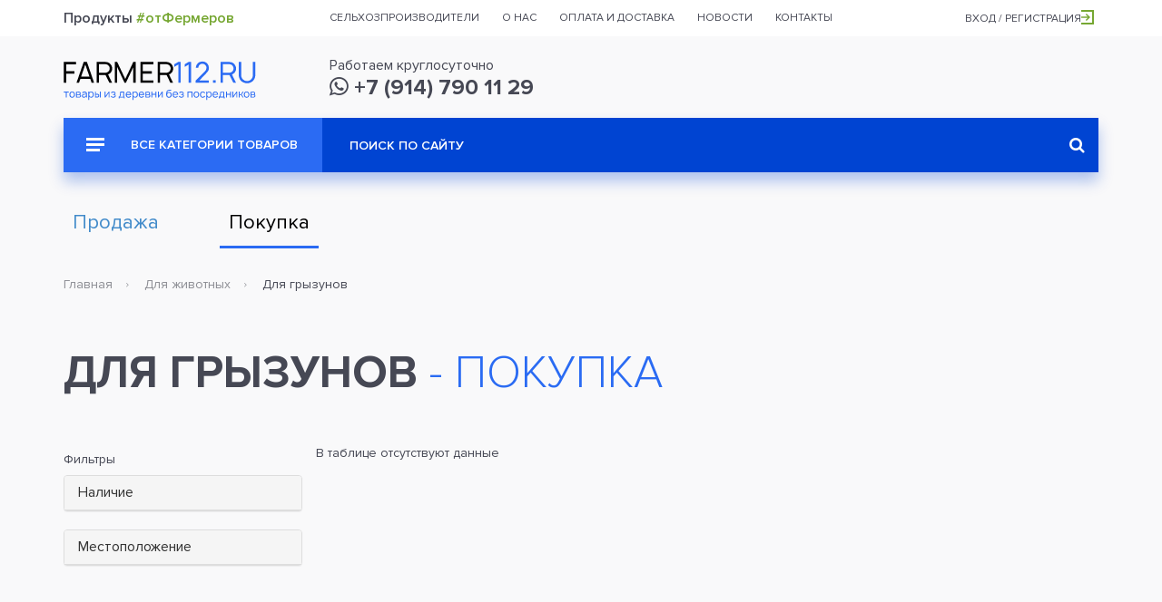

--- FILE ---
content_type: text/html;charset=UTF-8
request_url: https://farmer112.ru/shop/buy/category/dlya_gryzunov
body_size: 27606
content:




<!DOCTYPE html>
<html lang="ru">
<head>
	<meta charset="UTF-8">
	<title>Интернет-магазин</title>
	<meta name="viewport" content="width=device-width, initial-scale=1">
	<link rel="shortcut icon" href="/img/favicon.png" type="image/png">
	<link rel="stylesheet" href="/css/vendor/magnific-popup.css">
	<link rel="stylesheet" href="/css/vendor/bootstrap.min.css">
	<link rel="stylesheet" href="/css/vendor/select2.min.css">
	<link rel="stylesheet" href="/css/vendor/select2.fix.css">
	<link rel="stylesheet" href="/css/landing/remodal.css">
	<link rel="stylesheet" href="/css/landing/remodal-default-theme.css">
	<link rel="stylesheet" href="/css/landing/register_modal.css?0.0.120" type="text/css">
	<link rel="stylesheet" href="/css/shop/style.css?0.0.120" type="text/css">
    <link rel="stylesheet" href="/css/shop/new.css?0.0.120" type="text/css">
    <link rel="stylesheet" href="/css/shop/custom.css?0.0.120" type="text/css">
	<link rel="stylesheet" href="/css/landing/custom-datatable-paginate.css?0.0.120">
	<link rel="stylesheet" href="/css/categorized-checkboxes.css?0.0.120">
	
	
	<!-- Yandex.RTB -->
	<link rel="stylesheet" href="/css/landing/ya-rtb.css">
	<script>window.yaContextCb=window.yaContextCb||[]</script>
	<script src="https://yandex.ru/ads/system/context.js" async></script>
</head>
<body class="display-buy">

    <header id="header_top">
        <div class="container">
            <div class="row">
                <div class="col-lg-3 visible-lg" id="header_top_headline">Продукты <span>#отФермеров</span></div>
                <nav class="col-lg-7 col-sm-9">
                    <ul>
                        <li><a href="#">Сельхозпроизводители</a></li>
                        <li><a href="#">О нас</a></li>
                        <li><a href="#">Оплата и доставка</a></li>
                        <li><a href="#">Новости<span class="header_top_counter"></span></a></li>
                        <li><a href="#">Контакты</a></li>
                    </ul>
                </nav>
                <div class="col-lg-2 col-sm-3" id="header_top_location">
                	
                	
                		<a class="register_link" href="#">Вход / Регистрация<i class="icon icon-login_arrow"></i></a>
                	
                </div>
            </div>
        </div>
    </header>


    <header class="front_page" id="header_main">
        <div class="container">
            <div class="row">
                <div class="col-md-3" id="header_main_logo">
                    <a href="/"><img src="/img/shop/logo.svg" alt="Farmer112"></a>
                </div>
                <div class="col-md-6 col-sm-8 header_main_col_wrp" id="header_main_contacts">
                    <div>
                        Работаем круглосуточно<br><a href="tel:+79147901129"><i class="fa fa-whatsapp"></i>&nbsp;+7 (914) 790 11 29</a>
                    </div>
                </div>
            </div>
        </div>
    </header>


    <section class="container">
        <div id="top_menu">
            <div class="container-fluid">
                <div class="row">
                    <div class="col-lg-9 col-lg-push-3 col-md-8 col-md-push-4">
                        <form action="/shop/buy/search">
                            <input type="text" name="keywords" placeholder="Поиск по сайту">
                            <button type="submit"><i class="fa fa-search" aria-hidden="true"></i></button>
                        </form>
                    </div>                    
                    <div class="col-lg-3 col-lg-pull-9 col-md-4 col-md-pull-8 hidden-sm">
                        <a href="#" id="top_menu_btn"><i class="icon icon-menu_more"></i> Все категории товаров</a>
                        <div id="top_menu_dd">
                            <ul>
                            	
	                                <li><a href="/shop/buy/category/dlya_zhivotnykh"><span>Для животных</span></a>
	                                	
		                                    <div class="top_menu_dd_sub">
		                                        <div>
		                                        	
		                                        	
		                                        	
			                                        <div>
		                                        		
			                                                <ul>
			                                                    <li><a href="/shop/buy/category/dlya_gryzunov" class="h">Для грызунов</a></li>
			                                                    
			                                                </ul>
			                                                
		                                            	
			                                                <ul>
			                                                    <li><a href="/shop/buy/category/dlya_koshek" class="h">Для кошек</a></li>
			                                                    
			                                                </ul>
			                                                
		                                        				
		                                        				</div><div>
			                                                
		                                            	
			                                                <ul>
			                                                    <li><a href="/shop/buy/category/dlya_ptits" class="h">Для птиц</a></li>
			                                                    
			                                                </ul>
			                                                
		                                            	
			                                                <ul>
			                                                    <li><a href="/shop/buy/category/dlya_ryb_i_reptiliy" class="h">Для рыб и рептилий</a></li>
			                                                    
			                                                </ul>
			                                                
		                                        				
		                                        				</div><div>
			                                                
		                                            	
			                                                <ul>
			                                                    <li><a href="/shop/buy/category/dlya_sobak" class="h">Для собак</a></li>
			                                                    
			                                                </ul>
			                                                
		                                            	                              
			                                        </div>
		                                        </div>
		                                    </div>
	                                    
	                                </li>
                                
	                                <li><a href="/shop/buy/category/zhivotnyye"><span>Животные</span></a>
	                                	
		                                    <div class="top_menu_dd_sub">
		                                        <div>
		                                        	
		                                        	
		                                        	
			                                        <div>
		                                        		
			                                                <ul>
			                                                    <li><a href="/shop/buy/category/bykiproizvoditeli_plemennyye" class="h">Быки-производители племенные</a></li>
			                                                    
			                                                </ul>
			                                                
		                                            	
			                                                <ul>
			                                                    <li><a href="/shop/buy/category/bychki_i_telochki_" class="h">Бычки и телочки </a></li>
			                                                    
			                                                </ul>
			                                                
		                                            	
			                                                <ul>
			                                                    <li><a href="/shop/buy/category/gusi" class="h">Гуси</a></li>
			                                                    
			                                                </ul>
			                                                
		                                            	
			                                                <ul>
			                                                    <li><a href="/shop/buy/category/gusyata" class="h">Гусята</a></li>
			                                                    
			                                                </ul>
			                                                
		                                            	
			                                                <ul>
			                                                    <li><a href="/shop/buy/category/doynyye_korovy" class="h">Дойные коровы</a></li>
			                                                    
			                                                </ul>
			                                                
		                                            	
			                                                <ul>
			                                                    <li><a href="/shop/buy/category/indyuki" class="h">Индюки</a></li>
			                                                    
			                                                </ul>
			                                                
		                                        				
		                                        				</div><div>
			                                                
		                                            	
			                                                <ul>
			                                                    <li><a href="/shop/buy/category/kozlykozykozlyata" class="h">Козлы/козы/козлята</a></li>
			                                                    
			                                                </ul>
			                                                
		                                            	
			                                                <ul>
			                                                    <li><a href="/shop/buy/category/krolik1" class="h">Кролик</a></li>
			                                                    
			                                                </ul>
			                                                
		                                            	
			                                                <ul>
			                                                    <li><a href="/shop/buy/category/kury" class="h">Куры</a></li>
			                                                    
			                                                </ul>
			                                                
		                                            	
			                                                <ul>
			                                                    <li><a href="/shop/buy/category/molodnyak_krs_" class="h">молодняк КРС </a></li>
			                                                    
			                                                </ul>
			                                                
		                                            	
			                                                <ul>
			                                                    <li><a href="/shop/buy/category/neteli_glubokoy_stelnosti" class="h">Нетели глубокой стельности</a></li>
			                                                    
			                                                </ul>
			                                                
		                                        				
		                                        				</div><div>
			                                                
		                                            	
			                                                <ul>
			                                                    <li><a href="/shop/buy/category/petukhi" class="h">Петухи</a></li>
			                                                    
			                                                </ul>
			                                                
		                                            	
			                                                <ul>
			                                                    <li><a href="/shop/buy/category/utki" class="h">Утки</a></li>
			                                                    
			                                                </ul>
			                                                
		                                            	
			                                                <ul>
			                                                    <li><a href="/shop/buy/category/utyata" class="h">Утята</a></li>
			                                                    
			                                                </ul>
			                                                
		                                            	
			                                                <ul>
			                                                    <li><a href="/shop/buy/category/tsyplyata" class="h">Цыплята</a></li>
			                                                    
			                                                </ul>
			                                                
		                                            	
			                                                <ul>
			                                                    <li><a href="/shop/buy/category/yagnyata" class="h">Ягнята</a></li>
			                                                    
			                                                </ul>
			                                                
		                                            	                              
			                                        </div>
		                                        </div>
		                                    </div>
	                                    
	                                </li>
                                
	                                <li><a href="/shop/buy/category/korma"><span>Корма</span></a>
	                                	
		                                    <div class="top_menu_dd_sub">
		                                        <div>
		                                        	
		                                        	
		                                        	
			                                        <div>
		                                        		
			                                                <ul>
			                                                    <li><a href="/shop/buy/category/grubyye" class="h">грубые</a></li>
			                                                    
		                                        					
			                                                    		<li><a href="/shop/buy/category/molodyye_pobegi_i_vetki_derevyev">молодые побеги и ветки деревьев</a></li>
			                                                    	
			                                                    		<li><a href="/shop/buy/category/senazh">сенаж</a></li>
			                                                    	
			                                                    		<li><a href="/shop/buy/category/seno">сено</a></li>
			                                                    	
			                                                    		<li><a href="/shop/buy/category/soloma">солома</a></li>
			                                                    	
			                                                    
			                                                </ul>
			                                                
		                                            	
			                                                <ul>
			                                                    <li><a href="/shop/buy/category/zelenyye" class="h">зеленые</a></li>
			                                                    
		                                        					
			                                                    		<li><a href="/shop/buy/category/_otava"> отава</a></li>
			                                                    	
			                                                    		<li><a href="/shop/buy/category/bakhchevyye_i_dr">бахчевые и др</a></li>
			                                                    	
			                                                    		<li><a href="/shop/buy/category/botva">ботва</a></li>
			                                                    	
			                                                    		<li><a href="/shop/buy/category/zlakovyye_i_bobovyye_kultury">злаковые и бобовые культуры</a></li>
			                                                    	
			                                                    
			                                                </ul>
			                                                
		                                            	
			                                                <ul>
			                                                    <li><a href="/shop/buy/category/zernovyye1" class="h">Зерновые</a></li>
			                                                    
		                                        					
			                                                    		<li><a href="/shop/buy/category/kukuruza1">Кукуруза</a></li>
			                                                    	
			                                                    		<li><a href="/shop/buy/category/oves1">Овес</a></li>
			                                                    	
			                                                    		<li><a href="/shop/buy/category/pshenitsa1">Пшеница</a></li>
			                                                    	
			                                                    		<li><a href="/shop/buy/category/yachmen1">Ячмень</a></li>
			                                                    	
			                                                    
			                                                </ul>
			                                                
		                                        				
		                                        				</div><div>
			                                                
		                                            	
			                                                <ul>
			                                                    <li><a href="/shop/buy/category/kontsentrirovannyye" class="h">концентрированные</a></li>
			                                                    
		                                        					
			                                                    		<li><a href="/shop/buy/category/boby2">бобы</a></li>
			                                                    	
			                                                    		<li><a href="/shop/buy/category/gorokh3">горох</a></li>
			                                                    	
			                                                    		<li><a href="/shop/buy/category/lyupin1">люпин</a></li>
			                                                    	
			                                                    		<li><a href="/shop/buy/category/soya1">соя</a></li>
			                                                    	
			                                                    		<li><a href="/shop/buy/category/chechevitsa1">чечевица</a></li>
			                                                    	
			                                                    
			                                                </ul>
			                                                
		                                            	
			                                                <ul>
			                                                    <li><a href="/shop/buy/category/korma_zhivotnogo_proiskhozhdeniya" class="h">корма животного происхождения</a></li>
			                                                    
		                                        					
			                                                    		<li><a href="/shop/buy/category/kostyanaya_muka">костяная мука</a></li>
			                                                    	
			                                                    		<li><a href="/shop/buy/category/myasnaya_ili_rybnaya_muka">мясная или рыбная мука</a></li>
			                                                    	
			                                                    		<li><a href="/shop/buy/category/rybnyy_farsh">Рыбный фарш</a></li>
			                                                    	
			                                                    
			                                                </ul>
			                                                
		                                        				
		                                        				</div><div>
			                                                
		                                            	
			                                                <ul>
			                                                    <li><a href="/shop/buy/category/otkhody_pishchevoy_promyshlennosti" class="h">отходы пищевой промышленности</a></li>
			                                                    
		                                        					
			                                                    		<li><a href="/shop/buy/category/_zhmykh"> жмых</a></li>
			                                                    	
			                                                    		<li><a href="/shop/buy/category/barda">барда</a></li>
			                                                    	
			                                                    		<li><a href="/shop/buy/category/drobina">дробина</a></li>
			                                                    	
			                                                    		<li><a href="/shop/buy/category/zhom">жом</a></li>
			                                                    	
			                                                    		<li><a href="/shop/buy/category/melassa">меласса</a></li>
			                                                    	
			                                                    		<li><a href="/shop/buy/category/shrot">шрот</a></li>
			                                                    	
			                                                    
			                                                </ul>
			                                                
		                                            	
			                                                <ul>
			                                                    <li><a href="/shop/buy/category/sochnyye" class="h">сочные</a></li>
			                                                    
		                                        					
			                                                    		<li><a href="/shop/buy/category/kombinirovannyy_silos">комбинированный силос</a></li>
			                                                    	
			                                                    		<li><a href="/shop/buy/category/korneklubneplody">корнеклубнеплоды</a></li>
			                                                    	
			                                                    		<li><a href="/shop/buy/category/silos">силос</a></li>
			                                                    	
			                                                    
			                                                </ul>
			                                                
		                                            	                              
			                                        </div>
		                                        </div>
		                                    </div>
	                                    
	                                </li>
                                
	                                <li><a href="/shop/buy/category/lekarstvennaya_produktsiya_rasteniya_i_syrye"><span>Лекарственная продукция, растения и сырье</span></a>
	                                	
		                                    <div class="top_menu_dd_sub">
		                                        <div>
		                                        	
		                                        	
		                                        	
			                                        <div>
		                                        		
			                                                <ul>
			                                                    <li><a href="/shop/buy/category/moreprodukty1" class="h">морепродукты</a></li>
			                                                    
		                                        					
			                                                    		<li><a href="/shop/buy/category/ikra_morskogo_yezha">Икра морского ежа</a></li>
			                                                    	
			                                                    		<li><a href="/shop/buy/category/morskaya_kapusta1">Морская капуста</a></li>
			                                                    	
			                                                    		<li><a href="/shop/buy/category/produkty_iz_vodorosley">Продукты из водорослей</a></li>
			                                                    	
			                                                    		<li><a href="/shop/buy/category/trepang1">Трепанг</a></li>
			                                                    	
			                                                    
			                                                </ul>
			                                                
		                                        				
		                                        				</div><div>
			                                                
		                                            	
			                                                <ul>
			                                                    <li><a href="/shop/buy/category/rasteniya" class="h">Растения</a></li>
			                                                    
		                                        					
			                                                    		<li><a href="/shop/buy/category/zhenshen">Женьшень</a></li>
			                                                    	
			                                                    
			                                                </ul>
			                                                
		                                            	                              
			                                        </div>
		                                        </div>
		                                    </div>
	                                    
	                                </li>
                                
	                                <li><a href="/shop/buy/category/produkty_pitaniya"><span>Продукты питания</span></a>
	                                	
		                                    <div class="top_menu_dd_sub">
		                                        <div>
		                                        	
		                                        	
		                                        	
			                                        <div>
		                                        		
			                                                <ul>
			                                                    <li><a href="/shop/buy/category/bakaleya" class="h">Бакалея</a></li>
			                                                    
		                                        					
			                                                    		<li><a href="/shop/buy/category/kofe">Кофе</a></li>
			                                                    	
			                                                    		<li><a href="/shop/buy/category/krupy">Крупы</a></li>
			                                                    	
			                                                    		<li><a href="/shop/buy/category/makaronnyye_izdeliya">Макаронные изделия</a></li>
			                                                    	
			                                                    		<li><a href="/shop/buy/category/muka">Мука</a></li>
			                                                    	
			                                                    		<li><a href="/shop/buy/category/sousy1">Соусы</a></li>
			                                                    	
			                                                    		<li><a href="/shop/buy/category/sukhofrukty">Сухофрукты</a></li>
			                                                    	
			                                                    		<li><a href="/shop/buy/category/khlopya">Хлопья</a></li>
			                                                    	
			                                                    		<li><a href="/shop/buy/category/chipsy">Чипсы</a></li>
			                                                    	
			                                                    		<li><a href="/shop/buy/category/prochiye5">Прочие</a></li>
			                                                    	
			                                                    
			                                                </ul>
			                                                
		                                            	
			                                                <ul>
			                                                    <li><a href="/shop/buy/category/bobovyye" class="h">Бобовые</a></li>
			                                                    
		                                        					
			                                                    		<li><a href="/shop/buy/category/arakhis">Арахис</a></li>
			                                                    	
			                                                    		<li><a href="/shop/buy/category/vika">Вика</a></li>
			                                                    	
			                                                    		<li><a href="/shop/buy/category/gorokh2">Горох</a></li>
			                                                    	
			                                                    		<li><a href="/shop/buy/category/klever_lugovoy">Клевер луговой</a></li>
			                                                    	
			                                                    		<li><a href="/shop/buy/category/kormovyye_boby">Кормовые бобы</a></li>
			                                                    	
			                                                    		<li><a href="/shop/buy/category/lyupin">Люпин</a></li>
			                                                    	
			                                                    		<li><a href="/shop/buy/category/nut">Нут</a></li>
			                                                    	
			                                                    		<li><a href="/shop/buy/category/soya">Соя</a></li>
			                                                    	
			                                                    		<li><a href="/shop/buy/category/fasol2">Фасоль</a></li>
			                                                    	
			                                                    		<li><a href="/shop/buy/category/chechevitsa">Чечевица</a></li>
			                                                    	
			                                                    		<li><a href="/shop/buy/category/espartset">Эспарцет</a></li>
			                                                    	
			                                                    
			                                                </ul>
			                                                
		                                            	
			                                                <ul>
			                                                    <li><a href="/shop/buy/category/detskoye_pitaniye" class="h">Детское питание</a></li>
			                                                    
		                                        					
			                                                    		<li><a href="/shop/buy/category/kashi">Каши</a></li>
			                                                    	
			                                                    		<li><a href="/shop/buy/category/molochnyye_smesi">Молочные смеси</a></li>
			                                                    	
			                                                    		<li><a href="/shop/buy/category/myasnoye_pyure">Мясное пюре</a></li>
			                                                    	
			                                                    		<li><a href="/shop/buy/category/napitki1">Напитки</a></li>
			                                                    	
			                                                    		<li><a href="/shop/buy/category/ovoshchnoye_pyure">овощное пюре</a></li>
			                                                    	
			                                                    		<li><a href="/shop/buy/category/pechenye">Печенье</a></li>
			                                                    	
			                                                    		<li><a href="/shop/buy/category/fruktovoye_pyure">Фруктовое пюре</a></li>
			                                                    	
			                                                    		<li><a href="/shop/buy/category/prochiye4">Прочие</a></li>
			                                                    	
			                                                    
			                                                </ul>
			                                                
		                                            	
			                                                <ul>
			                                                    <li><a href="/shop/buy/category/dikorosy" class="h">Дикоросы</a></li>
			                                                    
		                                        					
			                                                    		<li><a href="/shop/buy/category/griby">Грибы</a></li>
			                                                    	
			                                                    		<li><a href="/shop/buy/category/orekhi">Орехи</a></li>
			                                                    	
			                                                    		<li><a href="/shop/buy/category/rasteniya1">Растения</a></li>
			                                                    	
			                                                    		<li><a href="/shop/buy/category/yagody">Ягоды</a></li>
			                                                    	
			                                                    		<li><a href="/shop/buy/category/drugoye8">Другое</a></li>
			                                                    	
			                                                    
			                                                </ul>
			                                                
		                                            	
			                                                <ul>
			                                                    <li><a href="/shop/buy/category/dich" class="h">Дичь</a></li>
			                                                    
		                                        					
			                                                    		<li><a href="/shop/buy/category/myaso1">Мясо</a></li>
			                                                    	
			                                                    		<li><a href="/shop/buy/category/ptitsa2">Птица</a></li>
			                                                    	
			                                                    		<li><a href="/shop/buy/category/ryba1">Рыба</a></li>
			                                                    	
			                                                    		<li><a href="/shop/buy/category/drugoye7">Другое</a></li>
			                                                    	
			                                                    
			                                                </ul>
			                                                
		                                            	
			                                                <ul>
			                                                    <li><a href="/shop/buy/category/zamorozhennyye_blyuda_i_polufabrikaty" class="h">Замороженные блюда и полуфабрикаты</a></li>
			                                                    
		                                        					
			                                                    		<li><a href="/shop/buy/category/vareniki">Вареники</a></li>
			                                                    	
			                                                    		<li><a href="/shop/buy/category/kotlety">Котлеты</a></li>
			                                                    	
			                                                    		<li><a href="/shop/buy/category/manty">Манты</a></li>
			                                                    	
			                                                    		<li><a href="/shop/buy/category/myasnyye_izdeliya">Мясные изделия</a></li>
			                                                    	
			                                                    		<li><a href="/shop/buy/category/ovoshchnyye_izdeliya">Овощные изделия</a></li>
			                                                    	
			                                                    		<li><a href="/shop/buy/category/pelmeni">Пельмени</a></li>
			                                                    	
			                                                    		<li><a href="/shop/buy/category/pozy">Позы</a></li>
			                                                    	
			                                                    		<li><a href="/shop/buy/category/rybnyye_izdeliya">Рыбные изделия</a></li>
			                                                    	
			                                                    		<li><a href="/shop/buy/category/tifteli">Тифтели</a></li>
			                                                    	
			                                                    		<li><a href="/shop/buy/category/farsh">Фарш</a></li>
			                                                    	
			                                                    		<li><a href="/shop/buy/category/drugoye2">Другое</a></li>
			                                                    	
			                                                    
			                                                </ul>
			                                                
		                                            	
			                                                <ul>
			                                                    <li><a href="/shop/buy/category/zernovyye" class="h">Зерновые</a></li>
			                                                    
		                                        					
			                                                    		<li><a href="/shop/buy/category/grechikha1">Гречиха</a></li>
			                                                    	
			                                                    		<li><a href="/shop/buy/category/kinoa">Киноа</a></li>
			                                                    	
			                                                    		<li><a href="/shop/buy/category/kukuruza2">Кукуруза</a></li>
			                                                    	
			                                                    		<li><a href="/shop/buy/category/kunzhut">Кунжут</a></li>
			                                                    	
			                                                    		<li><a href="/shop/buy/category/lebeda">Лебеда</a></li>
			                                                    	
			                                                    		<li><a href="/shop/buy/category/oves">Овес</a></li>
			                                                    	
			                                                    		<li><a href="/shop/buy/category/podsolnechnik">Подсолнечник</a></li>
			                                                    	
			                                                    		<li><a href="/shop/buy/category/proso">Просо</a></li>
			                                                    	
			                                                    		<li><a href="/shop/buy/category/pshenitsa">Пшеница</a></li>
			                                                    	
			                                                    		<li><a href="/shop/buy/category/raps">Рапс</a></li>
			                                                    	
			                                                    		<li><a href="/shop/buy/category/ris">Рис</a></li>
			                                                    	
			                                                    		<li><a href="/shop/buy/category/rozh">Рожь</a></li>
			                                                    	
			                                                    		<li><a href="/shop/buy/category/sorgo">Сорго</a></li>
			                                                    	
			                                                    		<li><a href="/shop/buy/category/tritikale">Тритикале</a></li>
			                                                    	
			                                                    		<li><a href="/shop/buy/category/yachmen">Ячмень</a></li>
			                                                    	
			                                                    
			                                                </ul>
			                                                
		                                            	
			                                                <ul>
			                                                    <li><a href="/shop/buy/category/konditerskiye_izdeliya" class="h">Кондитерские изделия</a></li>
			                                                    
		                                        					
			                                                    		<li><a href="/shop/buy/category/vostochnyye_sladosti">Восточные сладости</a></li>
			                                                    	
			                                                    		<li><a href="/shop/buy/category/zhevatelnaya_rezinka">Жевательная резинка</a></li>
			                                                    	
			                                                    		<li><a href="/shop/buy/category/zefir_pastila">Зефир, пастила</a></li>
			                                                    	
			                                                    		<li><a href="/shop/buy/category/keksy_i_rulety">Кексы и рулеты</a></li>
			                                                    	
			                                                    		<li><a href="/shop/buy/category/konfety_karamel_ledentsy">Конфеты, карамель, леденцы</a></li>
			                                                    	
			                                                    		<li><a href="/shop/buy/category/marmelad">Мармелад</a></li>
			                                                    	
			                                                    		<li><a href="/shop/buy/category/pechenye_kreker">Печенье, крекер</a></li>
			                                                    	
			                                                    		<li><a href="/shop/buy/category/pryaniki_vafli">Пряники, вафли</a></li>
			                                                    	
			                                                    		<li><a href="/shop/buy/category/sezonnyye_konditerskiye_izdeliya_k_prazdnikam">Сезонные кондитерские изделия к праздникам</a></li>
			                                                    	
			                                                    		<li><a href="/shop/buy/category/sukhari_baranki_sushki">Сухари, баранки, сушки</a></li>
			                                                    	
			                                                    		<li><a href="/shop/buy/category/torty_pirozhnyye_biskvity_korzhi">Торты, пирожные, бисквиты, коржи</a></li>
			                                                    	
			                                                    		<li><a href="/shop/buy/category/frukty_i_orekhi_v_glazuri_drazhe">Фрукты и орехи в глазури, драже</a></li>
			                                                    	
			                                                    		<li><a href="/shop/buy/category/shokolad_i_shokoladnyye_izdeliya">Шоколад и шоколадные изделия</a></li>
			                                                    	
			                                                    		<li><a href="/shop/buy/category/drugiye">Другие</a></li>
			                                                    	
			                                                    
			                                                </ul>
			                                                
		                                        				
		                                        				</div><div>
			                                                
		                                            	
			                                                <ul>
			                                                    <li><a href="/shop/buy/category/konservatsiya" class="h">Консервация</a></li>
			                                                    
		                                        					
			                                                    		<li><a href="/shop/buy/category/varenye">Варенье</a></li>
			                                                    	
			                                                    		<li><a href="/shop/buy/category/griby_konservatsiya">Грибы консервация</a></li>
			                                                    	
			                                                    		<li><a href="/shop/buy/category/dikorosy_konservatsiya">Дикоросы консервация</a></li>
			                                                    	
			                                                    		<li><a href="/shop/buy/category/myaso_konservatsiya">Мясо консервация</a></li>
			                                                    	
			                                                    		<li><a href="/shop/buy/category/ovoshchi_konservatsiya">Овощи консервация</a></li>
			                                                    	
			                                                    		<li><a href="/shop/buy/category/ptitsa_konservatsiya">Птица консервация</a></li>
			                                                    	
			                                                    		<li><a href="/shop/buy/category/ryba_konservatsiya">Рыба консервация</a></li>
			                                                    	
			                                                    		<li><a href="/shop/buy/category/frukty_konservatsiya">Фрукты консервация</a></li>
			                                                    	
			                                                    		<li><a href="/shop/buy/category/drugoye_konservatsiya">Другое консервация</a></li>
			                                                    	
			                                                    
			                                                </ul>
			                                                
		                                            	
			                                                <ul>
			                                                    <li><a href="/shop/buy/category/med__produkty_pchelovodstva" class="h">Мед / продукты пчеловодства</a></li>
			                                                    
		                                        					
			                                                    		<li><a href="/shop/buy/category/med_araliya">Мед аралия</a></li>
			                                                    	
			                                                    		<li><a href="/shop/buy/category/med_barkhat">Мед бархат</a></li>
			                                                    	
			                                                    		<li><a href="/shop/buy/category/med_grechikha">Мед гречиха</a></li>
			                                                    	
			                                                    		<li><a href="/shop/buy/category/med_dyagel">Мед дягель</a></li>
			                                                    	
			                                                    		<li><a href="/shop/buy/category/med_labaznik_tavolga">Мед лабазник (таволга)</a></li>
			                                                    	
			                                                    		<li><a href="/shop/buy/category/med_lipa">Мед липа</a></li>
			                                                    	
			                                                    		<li><a href="/shop/buy/category/med_malina">Мед малина</a></li>
			                                                    	
			                                                    		<li><a href="/shop/buy/category/med_oduvanchik">Мед одуванчик</a></li>
			                                                    	
			                                                    		<li><a href="/shop/buy/category/med_raznotsvet">Мед разноцвет</a></li>
			                                                    	
			                                                    		<li><a href="/shop/buy/category/med_serpukha">Мед серпуха</a></li>
			                                                    	
			                                                    		<li><a href="/shop/buy/category/med_tayezhnyy">Мед таежный</a></li>
			                                                    	
			                                                    		<li><a href="/shop/buy/category/nastoyka_lichinki_voskovoy_moli">Настойка личинки восковой моли</a></li>
			                                                    	
			                                                    		<li><a href="/shop/buy/category/nastoyka_pchelinogo_podmora">Настойка пчелиного подмора</a></li>
			                                                    	
			                                                    		<li><a href="/shop/buy/category/propolis">Прополис</a></li>
			                                                    	
			                                                    		<li><a href="/shop/buy/category/pchelinyy_vosk">Пчелиный воск</a></li>
			                                                    	
			                                                    		<li><a href="/shop/buy/category/pchelinyy_podmor_">Пчелиный подмор </a></li>
			                                                    	
			                                                    		<li><a href="/shop/buy/category/pyltsa">Пыльца</a></li>
			                                                    	
			                                                    		<li><a href="/shop/buy/category/drugoye6">Другое</a></li>
			                                                    	
			                                                    
			                                                </ul>
			                                                
		                                            	
			                                                <ul>
			                                                    <li><a href="/shop/buy/category/molochnyye_produkty" class="h">Молочные продукты</a></li>
			                                                    
		                                        					
			                                                    		<li><a href="/shop/buy/category/bioyogurt">Биойогурт</a></li>
			                                                    	
			                                                    		<li><a href="/shop/buy/category/biokefir">Биокефир</a></li>
			                                                    	
			                                                    		<li><a href="/shop/buy/category/brynza">Брынза</a></li>
			                                                    	
			                                                    		<li><a href="/shop/buy/category/varenets">Варенец</a></li>
			                                                    	
			                                                    		<li><a href="/shop/buy/category/yogurt">Йогурт</a></li>
			                                                    	
			                                                    		<li><a href="/shop/buy/category/kefir">Кефир</a></li>
			                                                    	
			                                                    		<li><a href="/shop/buy/category/krem_tvorozhennyy">Крем твороженный</a></li>
			                                                    	
			                                                    		<li><a href="/shop/buy/category/maslo_slivochnoye">Масло сливочное</a></li>
			                                                    	
			                                                    		<li><a href="/shop/buy/category/moloko">Молоко</a></li>
			                                                    	
			                                                    		<li><a href="/shop/buy/category/moloko_sgushchennoye">Молоко сгущенное</a></li>
			                                                    	
			                                                    		<li><a href="/shop/buy/category/moloko_toplenoye">Молоко топленое</a></li>
			                                                    	
			                                                    		<li><a href="/shop/buy/category/moloko_tselnoye">Молоко цельное</a></li>
			                                                    	
			                                                    		<li><a href="/shop/buy/category/morozhennoye">Мороженное</a></li>
			                                                    	
			                                                    		<li><a href="/shop/buy/category/prostokvasha">Простокваша</a></li>
			                                                    	
			                                                    		<li><a href="/shop/buy/category/ryazhenka">Ряженка</a></li>
			                                                    	
			                                                    		<li><a href="/shop/buy/category/slivki">Сливки</a></li>
			                                                    	
			                                                    		<li><a href="/shop/buy/category/smetana">Сметана</a></li>
			                                                    	
			                                                    		<li><a href="/shop/buy/category/smetannyy_desert">Сметанный десерт</a></li>
			                                                    	
			                                                    		<li><a href="/shop/buy/category/syvorotka">Сыворотка</a></li>
			                                                    	
			                                                    		<li><a href="/shop/buy/category/syr">Сыр</a></li>
			                                                    	
			                                                    		<li><a href="/shop/buy/category/syr_plavlenyy">Сыр плавленый</a></li>
			                                                    	
			                                                    		<li><a href="/shop/buy/category/tvorog">Творог</a></li>
			                                                    	
			                                                    		<li><a href="/shop/buy/category/tvorozhnaya_massa">Творожная масса</a></li>
			                                                    	
			                                                    		<li><a href="/shop/buy/category/prochiye">Прочие</a></li>
			                                                    	
			                                                    
			                                                </ul>
			                                                
		                                            	
			                                                <ul>
			                                                    <li><a href="/shop/buy/category/moreprodukty" class="h">Морепродукты</a></li>
			                                                    
		                                        					
			                                                    		<li><a href="/shop/buy/category/grebeshok">Гребешок</a></li>
			                                                    	
			                                                    		<li><a href="/shop/buy/category/krab">Краб</a></li>
			                                                    	
			                                                    		<li><a href="/shop/buy/category/krevetka">Креветка</a></li>
			                                                    	
			                                                    		<li><a href="/shop/buy/category/medvedka">Медведка</a></li>
			                                                    	
			                                                    		<li><a href="/shop/buy/category/midii">Мидии</a></li>
			                                                    	
			                                                    		<li><a href="/shop/buy/category/morskaya_kapusta">Морская капуста</a></li>
			                                                    	
			                                                    		<li><a href="/shop/buy/category/spizula">Спизула</a></li>
			                                                    	
			                                                    		<li><a href="/shop/buy/category/trepang">Трепанг</a></li>
			                                                    	
			                                                    		<li><a href="/shop/buy/category/drugoye3">Другое</a></li>
			                                                    	
			                                                    
			                                                </ul>
			                                                
		                                            	
			                                                <ul>
			                                                    <li><a href="/shop/buy/category/myaso" class="h">Мясо</a></li>
			                                                    
		                                        					
			                                                    		<li><a href="/shop/buy/category/baranina">Баранина</a></li>
			                                                    	
			                                                    		<li><a href="/shop/buy/category/govyadina">Говядина</a></li>
			                                                    	
			                                                    		<li><a href="/shop/buy/category/zalivnyye_i_kholodtsy">Заливные и холодцы</a></li>
			                                                    	
			                                                    		<li><a href="/shop/buy/category/kozlyatina">Козлятина</a></li>
			                                                    	
			                                                    		<li><a href="/shop/buy/category/kolbasy_sosiski_rulety">Колбасы, сосиски, рулеты</a></li>
			                                                    	
			                                                    		<li><a href="/shop/buy/category/konina">Конина</a></li>
			                                                    	
			                                                    		<li><a href="/shop/buy/category/kopchenosti1">Копчености</a></li>
			                                                    	
			                                                    		<li><a href="/shop/buy/category/krolik">Кролик</a></li>
			                                                    	
			                                                    		<li><a href="/shop/buy/category/polufabrikaty">Полуфабрикаты</a></li>
			                                                    	
			                                                    		<li><a href="/shop/buy/category/svinina">Свинина</a></li>
			                                                    	
			                                                    		<li><a href="/shop/buy/category/telyatina">Телятина</a></li>
			                                                    	
			                                                    		<li><a href="/shop/buy/category/shashlyk">Шашлык</a></li>
			                                                    	
			                                                    		<li><a href="/shop/buy/category/drugoye">Другое</a></li>
			                                                    	
			                                                    
			                                                </ul>
			                                                
		                                            	
			                                                <ul>
			                                                    <li><a href="/shop/buy/category/napitki" class="h">Напитки</a></li>
			                                                    
		                                        					
			                                                    		<li><a href="/shop/buy/category/morsy">Морсы</a></li>
			                                                    	
			                                                    		<li><a href="/shop/buy/category/soki">Соки</a></li>
			                                                    	
			                                                    		<li><a href="/shop/buy/category/prochiye2">Прочие</a></li>
			                                                    	
			                                                    
			                                                </ul>
			                                                
		                                            	
			                                                <ul>
			                                                    <li><a href="/shop/buy/category/ovoshchi" class="h">Овощи</a></li>
			                                                    
		                                        					
			                                                    		<li><a href="/shop/buy/category/baklazhany">Баклажаны</a></li>
			                                                    	
			                                                    		<li><a href="/shop/buy/category/zelen">Зелень</a></li>
			                                                    	
			                                                    		<li><a href="/shop/buy/category/kabachki">Кабачки</a></li>
			                                                    	
			                                                    		<li><a href="/shop/buy/category/kapusta">Капуста</a></li>
			                                                    	
			                                                    		<li><a href="/shop/buy/category/kartofel">Картофель</a></li>
			                                                    	
			                                                    		<li><a href="/shop/buy/category/luk">Лук</a></li>
			                                                    	
			                                                    		<li><a href="/shop/buy/category/morkov">Морковь</a></li>
			                                                    	
			                                                    		<li><a href="/shop/buy/category/ogurtsy">Огурцы</a></li>
			                                                    	
			                                                    		<li><a href="/shop/buy/category/perets_gorkiy">Перец Горький</a></li>
			                                                    	
			                                                    		<li><a href="/shop/buy/category/perets_sladkiy2">Перец сладкий</a></li>
			                                                    	
			                                                    		<li><a href="/shop/buy/category/pomidory">Помидоры</a></li>
			                                                    	
			                                                    		<li><a href="/shop/buy/category/svekla">Свекла</a></li>
			                                                    	
			                                                    		<li><a href="/shop/buy/category/tykvy">Тыквы</a></li>
			                                                    	
			                                                    		<li><a href="/shop/buy/category/chesnok">Чеснок</a></li>
			                                                    	
			                                                    		<li><a href="/shop/buy/category/drugoye4">Другое</a></li>
			                                                    	
			                                                    
			                                                </ul>
			                                                
		                                            	
			                                                <ul>
			                                                    <li><a href="/shop/buy/category/prigotovlennyye_blyuda" class="h">Приготовленные блюда</a></li>
			                                                    
		                                        					
			                                                    		<li><a href="/shop/buy/category/garnir">Гарнир</a></li>
			                                                    	
			                                                    		<li><a href="/shop/buy/category/goryachiye">Горячие</a></li>
			                                                    	
			                                                    		<li><a href="/shop/buy/category/deserty">Десерты</a></li>
			                                                    	
			                                                    		<li><a href="/shop/buy/category/zauski">Зауски</a></li>
			                                                    	
			                                                    		<li><a href="/shop/buy/category/lapsha">Лапша</a></li>
			                                                    	
			                                                    		<li><a href="/shop/buy/category/nabory">Наборы</a></li>
			                                                    	
			                                                    		<li><a href="/shop/buy/category/ris1">Рис</a></li>
			                                                    	
			                                                    		<li><a href="/shop/buy/category/salaty2">Салаты</a></li>
			                                                    	
			                                                    		<li><a href="/shop/buy/category/sousy">Соусы</a></li>
			                                                    	
			                                                    		<li><a href="/shop/buy/category/supy">Супы</a></li>
			                                                    	
			                                                    
			                                                </ul>
			                                                
		                                        				
		                                        				</div><div>
			                                                
		                                            	
			                                                <ul>
			                                                    <li><a href="/shop/buy/category/ptitsa" class="h">Птица</a></li>
			                                                    
		                                        					
			                                                    		<li><a href="/shop/buy/category/gus">Гусь</a></li>
			                                                    	
			                                                    		<li><a href="/shop/buy/category/zalivnyye_i_kholodtsy1">Заливные и холодцы</a></li>
			                                                    	
			                                                    		<li><a href="/shop/buy/category/indeyka">Индейка</a></li>
			                                                    	
			                                                    		<li><a href="/shop/buy/category/kolbasy_kupaty">Колбасы, купаты</a></li>
			                                                    	
			                                                    		<li><a href="/shop/buy/category/kopchenosti">Копчености</a></li>
			                                                    	
			                                                    		<li><a href="/shop/buy/category/kuritsa">Курица</a></li>
			                                                    	
			                                                    		<li><a href="/shop/buy/category/perepelka">Перепелка</a></li>
			                                                    	
			                                                    		<li><a href="/shop/buy/category/polufabrikaty1">Полуфабрикаты</a></li>
			                                                    	
			                                                    		<li><a href="/shop/buy/category/subprodukty">Субпродукты</a></li>
			                                                    	
			                                                    		<li><a href="/shop/buy/category/utka">Утка</a></li>
			                                                    	
			                                                    		<li><a href="/shop/buy/category/shashlyk1">Шашлык</a></li>
			                                                    	
			                                                    		<li><a href="/shop/buy/category/drugoye1">Другое</a></li>
			                                                    	
			                                                    
			                                                </ul>
			                                                
		                                            	
			                                                <ul>
			                                                    <li><a href="/shop/buy/category/ryba" class="h">Рыба</a></li>
			                                                    
		                                        					
			                                                    		<li><a href="/shop/buy/category/morskaya_ryba">Морская рыба</a></li>
			                                                    	
			                                                    		<li><a href="/shop/buy/category/polufabrikaty2">Полуфабрикаты</a></li>
			                                                    	
			                                                    		<li><a href="/shop/buy/category/presnovodnaya_ryba">Пресноводная рыба</a></li>
			                                                    	
			                                                    		<li><a href="/shop/buy/category/prochaya_ryba">Прочая рыба</a></li>
			                                                    	
			                                                    
			                                                </ul>
			                                                
		                                            	
			                                                <ul>
			                                                    <li><a href="/shop/buy/category/spetsii" class="h">Специи</a></li>
			                                                    
		                                        					
			                                                    		<li><a href="/shop/buy/category/imbir">Имбирь</a></li>
			                                                    	
			                                                    		<li><a href="/shop/buy/category/koritsa">Корица</a></li>
			                                                    	
			                                                    		<li><a href="/shop/buy/category/len_semya">Лен семя</a></li>
			                                                    	
			                                                    		<li><a href="/shop/buy/category/orekh_muskatnyy">Орех мускатный</a></li>
			                                                    	
			                                                    		<li><a href="/shop/buy/category/smes_spetsiy">Смесь специй</a></li>
			                                                    	
			                                                    		<li><a href="/shop/buy/category/tomaty">Томаты</a></li>
			                                                    	
			                                                    		<li><a href="/shop/buy/category/prochiye3">Прочие</a></li>
			                                                    	
			                                                    
			                                                </ul>
			                                                
		                                            	
			                                                <ul>
			                                                    <li><a href="/shop/buy/category/frukty" class="h">Фрукты</a></li>
			                                                    
		                                        					
			                                                    		<li><a href="/shop/buy/category/abrikosy">Абрикосы</a></li>
			                                                    	
			                                                    		<li><a href="/shop/buy/category/avokado">Авокадо</a></li>
			                                                    	
			                                                    		<li><a href="/shop/buy/category/ananas">Ананас</a></li>
			                                                    	
			                                                    		<li><a href="/shop/buy/category/apelsiny">Апельсины</a></li>
			                                                    	
			                                                    		<li><a href="/shop/buy/category/banany">Бананы</a></li>
			                                                    	
			                                                    		<li><a href="/shop/buy/category/vishnya">Вишня</a></li>
			                                                    	
			                                                    		<li><a href="/shop/buy/category/grushi">Груши</a></li>
			                                                    	
			                                                    		<li><a href="/shop/buy/category/durian">Дуриан</a></li>
			                                                    	
			                                                    		<li><a href="/shop/buy/category/kivi">Киви</a></li>
			                                                    	
			                                                    		<li><a href="/shop/buy/category/kokos">Кокос</a></li>
			                                                    	
			                                                    		<li><a href="/shop/buy/category/limony">Лимоны</a></li>
			                                                    	
			                                                    		<li><a href="/shop/buy/category/mango">Манго</a></li>
			                                                    	
			                                                    		<li><a href="/shop/buy/category/mandariny">Мандарины</a></li>
			                                                    	
			                                                    		<li><a href="/shop/buy/category/papayya">Папайя</a></li>
			                                                    	
			                                                    		<li><a href="/shop/buy/category/persiki">Персики</a></li>
			                                                    	
			                                                    		<li><a href="/shop/buy/category/slivy">Сливы</a></li>
			                                                    	
			                                                    		<li><a href="/shop/buy/category/khurma">Хурма</a></li>
			                                                    	
			                                                    		<li><a href="/shop/buy/category/yabloki">Яблоки</a></li>
			                                                    	
			                                                    		<li><a href="/shop/buy/category/drugoye5">Другое</a></li>
			                                                    	
			                                                    
			                                                </ul>
			                                                
		                                            	
			                                                <ul>
			                                                    <li><a href="/shop/buy/category/khlebobulochnaya_produktsiya" class="h">Хлебобулочная продукция</a></li>
			                                                    
		                                        					
			                                                    		<li><a href="/shop/buy/category/bubliki">Бублики</a></li>
			                                                    	
			                                                    		<li><a href="/shop/buy/category/bulochnyye_izdeliya">Булочные изделия</a></li>
			                                                    	
			                                                    		<li><a href="/shop/buy/category/sukhari">Сухари</a></li>
			                                                    	
			                                                    		<li><a href="/shop/buy/category/sushki">Сушки</a></li>
			                                                    	
			                                                    		<li><a href="/shop/buy/category/khleb">Хлеб</a></li>
			                                                    	
			                                                    		<li><a href="/shop/buy/category/drugoye9">Другое</a></li>
			                                                    	
			                                                    
			                                                </ul>
			                                                
		                                            	
			                                                <ul>
			                                                    <li><a href="/shop/buy/category/yagoda" class="h">Ягода</a></li>
			                                                    
		                                        					
			                                                    		<li><a href="/shop/buy/category/arbuz">Арбуз</a></li>
			                                                    	
			                                                    		<li><a href="/shop/buy/category/barbaris">Барбарис</a></li>
			                                                    	
			                                                    		<li><a href="/shop/buy/category/brusnika">Брусника</a></li>
			                                                    	
			                                                    		<li><a href="/shop/buy/category/buzina">Бузина</a></li>
			                                                    	
			                                                    		<li><a href="/shop/buy/category/vinograd1">Виноград</a></li>
			                                                    	
			                                                    		<li><a href="/shop/buy/category/vishnya1">Вишня</a></li>
			                                                    	
			                                                    		<li><a href="/shop/buy/category/godzhi_yagody">Годжи ягоды</a></li>
			                                                    	
			                                                    		<li><a href="/shop/buy/category/golubika">Голубика</a></li>
			                                                    	
			                                                    		<li><a href="/shop/buy/category/dynya">Дыня</a></li>
			                                                    	
			                                                    		<li><a href="/shop/buy/category/yezhevika">Ежевика</a></li>
			                                                    	
			                                                    		<li><a href="/shop/buy/category/zhimolost1">Жимолость</a></li>
			                                                    	
			                                                    		<li><a href="/shop/buy/category/zemlyanika">Земляника</a></li>
			                                                    	
			                                                    		<li><a href="/shop/buy/category/irga">Ирга</a></li>
			                                                    	
			                                                    		<li><a href="/shop/buy/category/kalina">Калина</a></li>
			                                                    	
			                                                    		<li><a href="/shop/buy/category/kizil">Кизил</a></li>
			                                                    	
			                                                    		<li><a href="/shop/buy/category/klubnika1">Клубника</a></li>
			                                                    	
			                                                    		<li><a href="/shop/buy/category/klyukva">Клюква</a></li>
			                                                    	
			                                                    		<li><a href="/shop/buy/category/krasnaya_smorodina">Красная смородина</a></li>
			                                                    	
			                                                    		<li><a href="/shop/buy/category/kryzhovnik1">Крыжовник</a></li>
			                                                    	
			                                                    		<li><a href="/shop/buy/category/limonnik">Лимонник</a></li>
			                                                    	
			                                                    		<li><a href="/shop/buy/category/malina1">Малина</a></li>
			                                                    	
			                                                    		<li><a href="/shop/buy/category/moroshka">Морошка</a></li>
			                                                    	
			                                                    		<li><a href="/shop/buy/category/oblepikha">Облепиха</a></li>
			                                                    	
			                                                    		<li><a href="/shop/buy/category/olivki">Оливки</a></li>
			                                                    	
			                                                    		<li><a href="/shop/buy/category/ryabina">Рябина</a></li>
			                                                    	
			                                                    		<li><a href="/shop/buy/category/smorodina_belaya">Смородина белая</a></li>
			                                                    	
			                                                    		<li><a href="/shop/buy/category/smorodina_chernaya">Смородина черная</a></li>
			                                                    	
			                                                    		<li><a href="/shop/buy/category/tern">Терн</a></li>
			                                                    	
			                                                    		<li><a href="/shop/buy/category/feykhoa">Фейхоа</a></li>
			                                                    	
			                                                    		<li><a href="/shop/buy/category/fizalis">Физалис</a></li>
			                                                    	
			                                                    		<li><a href="/shop/buy/category/cheremukha">Черемуха</a></li>
			                                                    	
			                                                    		<li><a href="/shop/buy/category/chereshnya">Черешня</a></li>
			                                                    	
			                                                    		<li><a href="/shop/buy/category/chernika">Черника</a></li>
			                                                    	
			                                                    		<li><a href="/shop/buy/category/chernoplodnaya_ryabina">Черноплодная рябина</a></li>
			                                                    	
			                                                    		<li><a href="/shop/buy/category/shelkovitsa">Шелковица</a></li>
			                                                    	
			                                                    		<li><a href="/shop/buy/category/shipovnik">Шиповник</a></li>
			                                                    	
			                                                    
			                                                </ul>
			                                                
		                                            	
			                                                <ul>
			                                                    <li><a href="/shop/buy/category/yaytso" class="h">Яйцо</a></li>
			                                                    
		                                        					
			                                                    		<li><a href="/shop/buy/category/gusinoye_yaytso">Гусиное яйцо</a></li>
			                                                    	
			                                                    		<li><a href="/shop/buy/category/kurinoye_yaytso">Куриное яйцо</a></li>
			                                                    	
			                                                    		<li><a href="/shop/buy/category/perepelinoye_yaytso">Перепелиное яйцо</a></li>
			                                                    	
			                                                    		<li><a href="/shop/buy/category/strausinoye_yaytso">Страусиное яйцо</a></li>
			                                                    	
			                                                    		<li><a href="/shop/buy/category/utinoye_yaytso">Утиное яйцо</a></li>
			                                                    	
			                                                    		<li><a href="/shop/buy/category/yaytso_indeyki_">Яйцо индейки </a></li>
			                                                    	
			                                                    
			                                                </ul>
			                                                
		                                            	
			                                                <ul>
			                                                    <li><a href="/shop/buy/category/procheye" class="h">Прочее</a></li>
			                                                    
		                                        					
			                                                    		<li><a href="/shop/buy/category/prochiye_produkty">Прочие продукты</a></li>
			                                                    	
			                                                    
			                                                </ul>
			                                                
		                                            	                              
			                                        </div>
		                                        </div>
		                                    </div>
	                                    
	                                </li>
                                
	                                <li><a href="/shop/buy/category/rassada"><span>Рассада</span></a>
	                                	
		                                    <div class="top_menu_dd_sub">
		                                        <div>
		                                        	
		                                        	
		                                        	
			                                        <div>
		                                        		
			                                                <ul>
			                                                    <li><a href="/shop/buy/category/rassada_dekorativnykh_ovoshchey" class="h">Рассада декоративных овощей</a></li>
			                                                    
		                                        					
			                                                    		<li><a href="/shop/buy/category/dekorativnyye_ovoshchi_raznyye1">Декоративные овощи разные</a></li>
			                                                    	
			                                                    		<li><a href="/shop/buy/category/kapusty_dekorativnyye1">Капусты декоративные</a></li>
			                                                    	
			                                                    		<li><a href="/shop/buy/category/pertsy_dekorativnyye1">Перцы декоративные</a></li>
			                                                    	
			                                                    		<li><a href="/shop/buy/category/podsolnechniki_dekorativnyye1">Подсолнечники декоративные</a></li>
			                                                    	
			                                                    		<li><a href="/shop/buy/category/tykvy_dekorativnyye1">Тыквы декоративные</a></li>
			                                                    	
			                                                    		<li><a href="/shop/buy/category/fasol_dekorativnaya1">Фасоль декоративная</a></li>
			                                                    	
			                                                    
			                                                </ul>
			                                                
		                                            	
			                                                <ul>
			                                                    <li><a href="/shop/buy/category/rassada_zeleni_i_pryanostey" class="h">Рассада зелени и пряностей</a></li>
			                                                    
		                                        					
			                                                    		<li><a href="/shop/buy/category/baziliki1">Базилики</a></li>
			                                                    	
			                                                    		<li><a href="/shop/buy/category/gorchitsa1">Горчица</a></li>
			                                                    	
			                                                    		<li><a href="/shop/buy/category/kinza1">Кинза</a></li>
			                                                    	
			                                                    		<li><a href="/shop/buy/category/luk_na_zelen1">Лук на зелень</a></li>
			                                                    	
			                                                    		<li><a href="/shop/buy/category/mangold1">Мангольд</a></li>
			                                                    	
			                                                    		<li><a href="/shop/buy/category/mikrozelen1">Микрозелень</a></li>
			                                                    	
			                                                    		<li><a href="/shop/buy/category/petrushki1">Петрушки</a></li>
			                                                    	
			                                                    		<li><a href="/shop/buy/category/pryanosti1">Пряности</a></li>
			                                                    	
			                                                    		<li><a href="/shop/buy/category/rukkola1">Руккола</a></li>
			                                                    	
			                                                    		<li><a href="/shop/buy/category/salaty1">Салаты</a></li>
			                                                    	
			                                                    		<li><a href="/shop/buy/category/tabak_kuritelnyy1">Табак курительный</a></li>
			                                                    	
			                                                    		<li><a href="/shop/buy/category/ukrop1">Укроп</a></li>
			                                                    	
			                                                    		<li><a href="/shop/buy/category/shpinat1">Шпинат</a></li>
			                                                    	
			                                                    		<li><a href="/shop/buy/category/shchavel1">Щавель</a></li>
			                                                    	
			                                                    		<li><a href="/shop/buy/category/drugoye10">Другое</a></li>
			                                                    	
			                                                    
			                                                </ul>
			                                                
		                                            	
			                                                <ul>
			                                                    <li><a href="/shop/buy/category/rassada_komnatnykh_rasteniy" class="h">Рассада комнатных растений</a></li>
			                                                    
		                                        					
			                                                    		<li><a href="/shop/buy/category/balzaminy1">Бальзамины</a></li>
			                                                    	
			                                                    		<li><a href="/shop/buy/category/barvinki3">Барвинки</a></li>
			                                                    	
			                                                    		<li><a href="/shop/buy/category/begonii2">Бегонии</a></li>
			                                                    	
			                                                    		<li><a href="/shop/buy/category/gloksinii1">Глоксинии</a></li>
			                                                    	
			                                                    		<li><a href="/shop/buy/category/koleusy1">Колеусы</a></li>
			                                                    	
			                                                    		<li><a href="/shop/buy/category/krestovniki3">Крестовники</a></li>
			                                                    	
			                                                    		<li><a href="/shop/buy/category/passiflory1">Пассифлоры</a></li>
			                                                    	
			                                                    		<li><a href="/shop/buy/category/pelargonii_geran1">Пеларгонии (герань)</a></li>
			                                                    	
			                                                    		<li><a href="/shop/buy/category/tsiklameny1">Цикламены</a></li>
			                                                    	
			                                                    		<li><a href="/shop/buy/category/eustomy1">Эустомы</a></li>
			                                                    	
			                                                    		<li><a href="/shop/buy/category/prochiye1">Прочие</a></li>
			                                                    	
			                                                    
			                                                </ul>
			                                                
		                                        				
		                                        				</div><div>
			                                                
		                                            	
			                                                <ul>
			                                                    <li><a href="/shop/buy/category/rassada_lekarstvennykh_rasteniy" class="h">Рассада лекарственных растений</a></li>
			                                                    
		                                        					
			                                                    		<li><a href="/shop/buy/category/valeriana1">Валериана</a></li>
			                                                    	
			                                                    		<li><a href="/shop/buy/category/dushitsa1">Душица</a></li>
			                                                    	
			                                                    		<li><a href="/shop/buy/category/zveroboy1">Зверобой</a></li>
			                                                    	
			                                                    		<li><a href="/shop/buy/category/melissa1">Мелисса</a></li>
			                                                    	
			                                                    		<li><a href="/shop/buy/category/myata1">Мята</a></li>
			                                                    	
			                                                    		<li><a href="/shop/buy/category/romashka1">Ромашка</a></li>
			                                                    	
			                                                    		<li><a href="/shop/buy/category/shalfey1">Шалфей</a></li>
			                                                    	
			                                                    		<li><a href="/shop/buy/category/drugoye11">Другое</a></li>
			                                                    	
			                                                    
			                                                </ul>
			                                                
		                                            	
			                                                <ul>
			                                                    <li><a href="/shop/buy/category/rassada_ovoshchey" class="h">Рассада овощей</a></li>
			                                                    
		                                        					
			                                                    		<li><a href="/shop/buy/category/baklazhany2">Баклажаны</a></li>
			                                                    	
			                                                    		<li><a href="/shop/buy/category/dyni1">Дыни</a></li>
			                                                    	
			                                                    		<li><a href="/shop/buy/category/kabachki2">Кабачки</a></li>
			                                                    	
			                                                    		<li><a href="/shop/buy/category/kapusta2">Капуста</a></li>
			                                                    	
			                                                    		<li><a href="/shop/buy/category/kartofel2">Картофель</a></li>
			                                                    	
			                                                    		<li><a href="/shop/buy/category/luk2">Лук</a></li>
			                                                    	
			                                                    		<li><a href="/shop/buy/category/ogurtsy2">Огурцы</a></li>
			                                                    	
			                                                    		<li><a href="/shop/buy/category/patissony1">Патиссоны</a></li>
			                                                    	
			                                                    		<li><a href="/shop/buy/category/perets_ostryy1">Перец острый</a></li>
			                                                    	
			                                                    		<li><a href="/shop/buy/category/perets_sladkiy1">Перец сладкий</a></li>
			                                                    	
			                                                    		<li><a href="/shop/buy/category/selderey1">Сельдерей</a></li>
			                                                    	
			                                                    		<li><a href="/shop/buy/category/tomaty_pomidory1">Томаты (Помидоры)</a></li>
			                                                    	
			                                                    		<li><a href="/shop/buy/category/tykvy2">Тыквы</a></li>
			                                                    	
			                                                    		<li><a href="/shop/buy/category/drugiye1">Другие</a></li>
			                                                    	
			                                                    
			                                                </ul>
			                                                
		                                        				
		                                        				</div><div>
			                                                
		                                            	
			                                                <ul>
			                                                    <li><a href="/shop/buy/category/rassada_tsvetov" class="h">Рассада цветов</a></li>
			                                                    
		                                        					
			                                                    		<li><a href="/shop/buy/category/rassada_tsvetov_dvuletnikh">Рассада цветов двулетних</a></li>
			                                                    	
			                                                    		<li><a href="/shop/buy/category/rassada_tsvetov_mnogoletnikh">Рассада цветов многолетних</a></li>
			                                                    	
			                                                    		<li><a href="/shop/buy/category/rassada_tsvetov_odnoletnikh">Рассада цветов однолетних</a></li>
			                                                    	
			                                                    
			                                                </ul>
			                                                
		                                            	
			                                                <ul>
			                                                    <li><a href="/shop/buy/category/rassada_yagodnykh_kultur" class="h">Рассада ягодных культур</a></li>
			                                                    
		                                        					
			                                                    		<li><a href="/shop/buy/category/arbuzy_rassada">Арбузы рассада</a></li>
			                                                    	
			                                                    		<li><a href="/shop/buy/category/zemlyanika_rassada">Земляника рассада</a></li>
			                                                    	
			                                                    		<li><a href="/shop/buy/category/klubnika_rassada">Клубника рассада</a></li>
			                                                    	
			                                                    		<li><a href="/shop/buy/category/lesnyye_yagody_rassada">Лесные ягоды рассада</a></li>
			                                                    	
			                                                    
			                                                </ul>
			                                                
		                                            	                              
			                                        </div>
		                                        </div>
		                                    </div>
	                                    
	                                </li>
                                
	                                <li><a href="/shop/buy/category/sazhentsy_i_posadochnyy_material"><span>Саженцы и посадочный материал</span></a>
	                                	
		                                    <div class="top_menu_dd_sub">
		                                        <div>
		                                        	
		                                        	
		                                        	
			                                        <div>
		                                        		
			                                                <ul>
			                                                    <li><a href="/shop/buy/category/abrikos_sazhentsy" class="h">Абрикос саженцы</a></li>
			                                                    
			                                                </ul>
			                                                
		                                            	
			                                                <ul>
			                                                    <li><a href="/shop/buy/category/aktinidiya_sazhentsy" class="h">Актинидия саженцы</a></li>
			                                                    
			                                                </ul>
			                                                
		                                            	
			                                                <ul>
			                                                    <li><a href="/shop/buy/category/astilby" class="h">Астильбы</a></li>
			                                                    
			                                                </ul>
			                                                
		                                            	
			                                                <ul>
			                                                    <li><a href="/shop/buy/category/begonii1" class="h">Бегонии</a></li>
			                                                    
			                                                </ul>
			                                                
		                                            	
			                                                <ul>
			                                                    <li><a href="/shop/buy/category/botat" class="h">Ботат</a></li>
			                                                    
			                                                </ul>
			                                                
		                                            	
			                                                <ul>
			                                                    <li><a href="/shop/buy/category/vinograd_sazhentsy" class="h">Виноград саженцы</a></li>
			                                                    
			                                                </ul>
			                                                
		                                            	
			                                                <ul>
			                                                    <li><a href="/shop/buy/category/vishnya_sazhentsy" class="h">Вишня саженцы</a></li>
			                                                    
			                                                </ul>
			                                                
		                                            	
			                                                <ul>
			                                                    <li><a href="/shop/buy/category/georginy" class="h">Георгины</a></li>
			                                                    
			                                                </ul>
			                                                
		                                            	
			                                                <ul>
			                                                    <li><a href="/shop/buy/category/gladiolusy" class="h">Гладиолусы</a></li>
			                                                    
			                                                </ul>
			                                                
		                                            	
			                                                <ul>
			                                                    <li><a href="/shop/buy/category/golubika_sazhentsy" class="h">Голубика саженцы</a></li>
			                                                    
			                                                </ul>
			                                                
		                                            	
			                                                <ul>
			                                                    <li><a href="/shop/buy/category/grusha_sazhentsy" class="h">Груша саженцы</a></li>
			                                                    
			                                                </ul>
			                                                
		                                            	
			                                                <ul>
			                                                    <li><a href="/shop/buy/category/dekorativnyye_derevya" class="h">Декоративные деревья</a></li>
			                                                    
			                                                </ul>
			                                                
		                                            	
			                                                <ul>
			                                                    <li><a href="/shop/buy/category/dekorativnyye_kustarniki" class="h">Декоративные кустарники</a></li>
			                                                    
			                                                </ul>
			                                                
		                                            	
			                                                <ul>
			                                                    <li><a href="/shop/buy/category/yezhevika_sazhentsy" class="h">Ежевика саженцы</a></li>
			                                                    
			                                                </ul>
			                                                
		                                            	
			                                                <ul>
			                                                    <li><a href="/shop/buy/category/zhimolost_sazhentsy" class="h">Жимолость саженцы</a></li>
			                                                    
			                                                </ul>
			                                                
		                                        				
		                                        				</div><div>
			                                                
		                                            	
			                                                <ul>
			                                                    <li><a href="/shop/buy/category/irga1" class="h">Ирга</a></li>
			                                                    
			                                                </ul>
			                                                
		                                            	
			                                                <ul>
			                                                    <li><a href="/shop/buy/category/irisy" class="h">Ирисы</a></li>
			                                                    
			                                                </ul>
			                                                
		                                            	
			                                                <ul>
			                                                    <li><a href="/shop/buy/category/kalina_sazhentsy" class="h">Калина саженцы</a></li>
			                                                    
			                                                </ul>
			                                                
		                                            	
			                                                <ul>
			                                                    <li><a href="/shop/buy/category/kally" class="h">Каллы</a></li>
			                                                    
			                                                </ul>
			                                                
		                                            	
			                                                <ul>
			                                                    <li><a href="/shop/buy/category/kanny" class="h">Канны</a></li>
			                                                    
			                                                </ul>
			                                                
		                                            	
			                                                <ul>
			                                                    <li><a href="/shop/buy/category/kartofel__sevok" class="h">Картофель - севок</a></li>
			                                                    
			                                                </ul>
			                                                
		                                            	
			                                                <ul>
			                                                    <li><a href="/shop/buy/category/kronvel_sazhentsy" class="h">Кронвель саженцы</a></li>
			                                                    
			                                                </ul>
			                                                
		                                            	
			                                                <ul>
			                                                    <li><a href="/shop/buy/category/kryzhovnik_sazhentsy" class="h">Крыжовник саженцы</a></li>
			                                                    
			                                                </ul>
			                                                
		                                            	
			                                                <ul>
			                                                    <li><a href="/shop/buy/category/lilii" class="h">Лилии</a></li>
			                                                    
			                                                </ul>
			                                                
		                                            	
			                                                <ul>
			                                                    <li><a href="/shop/buy/category/limonnik_sazhentsy" class="h">Лимонник саженцы</a></li>
			                                                    
			                                                </ul>
			                                                
		                                            	
			                                                <ul>
			                                                    <li><a href="/shop/buy/category/lokh" class="h">Лох</a></li>
			                                                    
			                                                </ul>
			                                                
		                                            	
			                                                <ul>
			                                                    <li><a href="/shop/buy/category/malina_sazhentsy" class="h">Малина саженцы</a></li>
			                                                    
			                                                </ul>
			                                                
		                                            	
			                                                <ul>
			                                                    <li><a href="/shop/buy/category/oblepikha_sazhentsy" class="h">Облепиха саженцы</a></li>
			                                                    
			                                                </ul>
			                                                
		                                            	
			                                                <ul>
			                                                    <li><a href="/shop/buy/category/persik_sazhentsy" class="h">Персик саженцы</a></li>
			                                                    
			                                                </ul>
			                                                
		                                        				
		                                        				</div><div>
			                                                
		                                            	
			                                                <ul>
			                                                    <li><a href="/shop/buy/category/piony_travyanistyye" class="h">Пионы травянистые</a></li>
			                                                    
			                                                </ul>
			                                                
		                                            	
			                                                <ul>
			                                                    <li><a href="/shop/buy/category/ryabina_sazhentsy" class="h">Рябина саженцы</a></li>
			                                                    
			                                                </ul>
			                                                
		                                            	
			                                                <ul>
			                                                    <li><a href="/shop/buy/category/sazhentsy_roz" class="h">Саженцы роз</a></li>
			                                                    
			                                                </ul>
			                                                
		                                            	
			                                                <ul>
			                                                    <li><a href="/shop/buy/category/sliva_sazhentsy" class="h">Слива саженцы</a></li>
			                                                    
			                                                </ul>
			                                                
		                                            	
			                                                <ul>
			                                                    <li><a href="/shop/buy/category/smorodina_sazhentsy" class="h">Смородина саженцы</a></li>
			                                                    
			                                                </ul>
			                                                
		                                            	
			                                                <ul>
			                                                    <li><a href="/shop/buy/category/funduk_leshchina" class="h">Фундук (Лещина)</a></li>
			                                                    
			                                                </ul>
			                                                
		                                            	
			                                                <ul>
			                                                    <li><a href="/shop/buy/category/khosta_korni" class="h">Хоста (корни)</a></li>
			                                                    
			                                                </ul>
			                                                
		                                            	
			                                                <ul>
			                                                    <li><a href="/shop/buy/category/tsitrus_sazhentsy" class="h">Цитрус саженцы</a></li>
			                                                    
			                                                </ul>
			                                                
		                                            	
			                                                <ul>
			                                                    <li><a href="/shop/buy/category/chereshnya_sazhentsy" class="h">Черешня саженцы</a></li>
			                                                    
			                                                </ul>
			                                                
		                                            	
			                                                <ul>
			                                                    <li><a href="/shop/buy/category/chernoplodnaya_ryabina_sazhentsy" class="h">Черноплодная рябина саженцы</a></li>
			                                                    
			                                                </ul>
			                                                
		                                            	
			                                                <ul>
			                                                    <li><a href="/shop/buy/category/shelkovitsa_sazhentsy" class="h">Шелковица саженцы</a></li>
			                                                    
			                                                </ul>
			                                                
		                                            	
			                                                <ul>
			                                                    <li><a href="/shop/buy/category/shipovnik_sazhentsy" class="h">Шиповник саженцы</a></li>
			                                                    
			                                                </ul>
			                                                
		                                            	
			                                                <ul>
			                                                    <li><a href="/shop/buy/category/yablonya_sazhentsy" class="h">Яблоня саженцы</a></li>
			                                                    
			                                                </ul>
			                                                
		                                            	
			                                                <ul>
			                                                    <li><a href="/shop/buy/category/drugoye13" class="h">Другое</a></li>
			                                                    
			                                                </ul>
			                                                
		                                            	                              
			                                        </div>
		                                        </div>
		                                    </div>
	                                    
	                                </li>
                                
	                                <li><a href="/shop/buy/category/selkhoztekhnika_i_oborudovaniye"><span>Сельхозтехника и оборудование</span></a>
	                                	
		                                    <div class="top_menu_dd_sub">
		                                        <div>
		                                        	
		                                        	
		                                        	
			                                        <div>
		                                        		
			                                                <ul>
			                                                    <li><a href="/shop/buy/category/mashiny_i_oborudovaniye_dlya_spetsialnykh_kultur" class="h">Машины и оборудование для специальных культур</a></li>
			                                                    
		                                        					
			                                                    		<li><a href="/shop/buy/category/oborudovaniye_dlya_bakhchevykh_kultur">Оборудование для бахчевых культур</a></li>
			                                                    	
			                                                    		<li><a href="/shop/buy/category/oborudovaniye_dlya_vinogradnikov">Оборудование для виноградников</a></li>
			                                                    	
			                                                    		<li><a href="/shop/buy/category/oborudovaniye_dlya_vyrashchivaniya_rasteniy_na_gidroponike">Оборудование для выращивания растений на гидропонике</a></li>
			                                                    	
			                                                    		<li><a href="/shop/buy/category/oborudovaniye_dlya_vyrashchivaniya_ryby">Оборудование для выращивания рыбы</a></li>
			                                                    	
			                                                    		<li><a href="/shop/buy/category/oborudovaniye_dlya_obrabotki_lna_i_khlopka">Оборудование для обработки льна и хлопка</a></li>
			                                                    	
			                                                    		<li><a href="/shop/buy/category/oborudovaniye_dlya_sadovodstva">Оборудование для садоводства</a></li>
			                                                    	
			                                                    
			                                                </ul>
			                                                
		                                            	
			                                                <ul>
			                                                    <li><a href="/shop/buy/category/oborudovaniye_dlya_zhivotnovodstva1" class="h">Оборудование для животноводства</a></li>
			                                                    
		                                        					
			                                                    		<li><a href="/shop/buy/category/mashiny_dlya_razdachi_kormov">Машины для раздачи кормов</a></li>
			                                                    	
			                                                    		<li><a href="/shop/buy/category/oborudovaniye_dlya_prigotovleniya_kormov1">Оборудование для приготовления кормов</a></li>
			                                                    	
			                                                    		<li><a href="/shop/buy/category/oborudovaniye_dlya_ferm_krs1">Оборудование для ферм КРС</a></li>
			                                                    	
			                                                    		<li><a href="/shop/buy/category/dezinfektsionnyye_ustanovki">Дезинфекционные установки</a></li>
			                                                    	
			                                                    		<li><a href="/shop/buy/category/navozouborochnoye_oborudovaniye1">Навозоуборочное оборудование</a></li>
			                                                    	
			                                                    		<li><a href="/shop/buy/category/oborudovaniye_dlya_ovtsevodstva_i_razvedeniya_koz1">Оборудование для овцеводства и разведения коз</a></li>
			                                                    	
			                                                    		<li><a href="/shop/buy/category/oborudovaniye_dlya_pererabotki_biootkhodov1">Оборудование для переработки биоотходов</a></li>
			                                                    	
			                                                    		<li><a href="/shop/buy/category/oborudovaniye_dlya_ptitsevodstva1">Оборудование для птицеводства</a></li>
			                                                    	
			                                                    		<li><a href="/shop/buy/category/oborudovaniye_dlya_svinovodstva1">Оборудование для свиноводства</a></li>
			                                                    	
			                                                    		<li><a href="/shop/buy/category/oborudovaniye_teplogeneriruyushcheye1">Оборудование теплогенерирующее</a></li>
			                                                    	
			                                                    
			                                                </ul>
			                                                
		                                            	
			                                                <ul>
			                                                    <li><a href="/shop/buy/category/oborudovaniye_dlya_obrabotki_i_khraneniya_urozhaya1" class="h">Оборудование для обработки и хранения урожая</a></li>
			                                                    
		                                        					
			                                                    		<li><a href="/shop/buy/category/oborudovaniye_dlya_obrabotki_i_khraneniya_zerna1">Оборудование для обработки и хранения зерна</a></li>
			                                                    	
			                                                    		<li><a href="/shop/buy/category/oborudovaniye_dlya_obrabotki_i_khraneniya_korneplodov1">Оборудование для обработки и хранения корнеплодов</a></li>
			                                                    	
			                                                    		<li><a href="/shop/buy/category/oborudovaniye_upakovochnoye1">Оборудование упаковочное</a></li>
			                                                    	
			                                                    		<li><a href="/shop/buy/category/transportery1">Транспортеры</a></li>
			                                                    	
			                                                    		<li><a href="/shop/buy/category/mashiny_dlya_obrabotki_i_khraneniya_ovoshchey1">Машины для обработки и хранения овощей</a></li>
			                                                    	
			                                                    		<li><a href="/shop/buy/category/oborudovaniye_dlya_obrabotki_i_khraneniya_orekhov1">Оборудование для обработки и хранения орехов</a></li>
			                                                    	
			                                                    		<li><a href="/shop/buy/category/oborudovaniye_dlya_pererabotki_ryby1">Оборудование для переработки рыбы</a></li>
			                                                    	
			                                                    		<li><a href="/shop/buy/category/oborudovaniye_laboratornoye1">Оборудование лабораторное</a></li>
			                                                    	
			                                                    
			                                                </ul>
			                                                
		                                        				
		                                        				</div><div>
			                                                
		                                            	
			                                                <ul>
			                                                    <li><a href="/shop/buy/category/pochvoobrabatyvayushchaya_i_posevnaya_tekhnika" class="h">Почвообрабатывающая и посевная техника</a></li>
			                                                    
		                                        					
			                                                    		<li><a href="/shop/buy/category/borony_i_katki">Бороны и катки</a></li>
			                                                    	
			                                                    		<li><a href="/shop/buy/category/kultivatory">Культиваторы</a></li>
			                                                    	
			                                                    		<li><a href="/shop/buy/category/mashiny_rassadoposadochnyye">Машины рассадопосадочные</a></li>
			                                                    	
			                                                    		<li><a href="/shop/buy/category/mashiny_s_aktivnymi_rabochimi_organami">Машины с активными рабочими органами</a></li>
			                                                    	
			                                                    		<li><a href="/shop/buy/category/meliorativnyye_mashiny">Мелиоративные машины</a></li>
			                                                    	
			                                                    		<li><a href="/shop/buy/category/plugi">Плуги</a></li>
			                                                    	
			                                                    		<li><a href="/shop/buy/category/seyalki">Сеялки</a></li>
			                                                    	
			                                                    		<li><a href="/shop/buy/category/stsepki">Сцепки</a></li>
			                                                    	
			                                                    		<li><a href="/shop/buy/category/kartofelesazhalki">Картофелесажалки</a></li>
			                                                    	
			                                                    
			                                                </ul>
			                                                
		                                            	
			                                                <ul>
			                                                    <li><a href="/shop/buy/category/raskhodnyye_materialy" class="h">Расходные материалы</a></li>
			                                                    
		                                        					
			                                                    		<li><a href="/shop/buy/category/raskhodnyye_materialy_dlya_pochvoobrabotki">Расходные материалы для почвообработки</a></li>
			                                                    	
			                                                    
			                                                </ul>
			                                                
		                                            	
			                                                <ul>
			                                                    <li><a href="/shop/buy/category/rezervuary_dlya_khraneniya_zhidkostey" class="h">Резервуары для хранения жидкостей</a></li>
			                                                    
		                                        					
			                                                    		<li><a href="/shop/buy/category/rezervuary_gibkiye">Резервуары гибкие</a></li>
			                                                    	
			                                                    
			                                                </ul>
			                                                
		                                        				
		                                        				</div><div>
			                                                
		                                            	
			                                                <ul>
			                                                    <li><a href="/shop/buy/category/tekhnika_dlya_khimicheskoy_zashchity_i_poliva" class="h">Техника для химической защиты и полива</a></li>
			                                                    
		                                        					
			                                                    		<li><a href="/shop/buy/category/mashiny_dlya_vneseniya_udobreniy">Машины для внесения удобрений</a></li>
			                                                    	
			                                                    		<li><a href="/shop/buy/category/oborudovaniye_polivochnoye">Оборудование поливочное</a></li>
			                                                    	
			                                                    		<li><a href="/shop/buy/category/opryskivateli">Опрыскиватели</a></li>
			                                                    	
			                                                    		<li><a href="/shop/buy/category/predposevnaya_obrabotka_semyan">Предпосевная обработка семян</a></li>
			                                                    	
			                                                    		<li><a href="/shop/buy/category/oborudovaniye_kontrolya_sostoyaniya_pochvy">Оборудование контроля состояния почвы</a></li>
			                                                    	
			                                                    
			                                                </ul>
			                                                
		                                            	
			                                                <ul>
			                                                    <li><a href="/shop/buy/category/traktory_i_transportnyye_sredstva" class="h">Тракторы и транспортные средства</a></li>
			                                                    
		                                        					
			                                                    		<li><a href="/shop/buy/category/avtomobilnaya_tekhnika">Автомобильная техника</a></li>
			                                                    	
			                                                    		<li><a href="/shop/buy/category/pogruzchiki">Погрузчики</a></li>
			                                                    	
			                                                    		<li><a href="/shop/buy/category/pritsepy1">Прицепы</a></li>
			                                                    	
			                                                    		<li><a href="/shop/buy/category/traktory">Тракторы</a></li>
			                                                    	
			                                                    		<li><a href="/shop/buy/category/vesy_avtomobilnyye">Весы автомобильные</a></li>
			                                                    	
			                                                    		<li><a href="/shop/buy/category/mashiny_obsluzhivaniya_selkhoztekhniki">Машины обслуживания сельхозтехники</a></li>
			                                                    	
			                                                    		<li><a href="/shop/buy/category/ustroystva_elektronnogo_kontrolya">Устройства электронного контроля</a></li>
			                                                    	
			                                                    
			                                                </ul>
			                                                
		                                            	
			                                                <ul>
			                                                    <li><a href="/shop/buy/category/uborochnaya_tekhnika" class="h">Уборочная техника</a></li>
			                                                    
		                                        					
			                                                    		<li><a href="/shop/buy/category/grabli">Грабли</a></li>
			                                                    	
			                                                    		<li><a href="/shop/buy/category/zhatki">Жатки</a></li>
			                                                    	
			                                                    		<li><a href="/shop/buy/category/kombayny1">Комбайны</a></li>
			                                                    	
			                                                    		<li><a href="/shop/buy/category/kopateli_korneplodov">Копатели корнеплодов</a></li>
			                                                    	
			                                                    		<li><a href="/shop/buy/category/kosilki">Косилки</a></li>
			                                                    	
			                                                    		<li><a href="/shop/buy/category/podborshchiki">Подборщики</a></li>
			                                                    	
			                                                    		<li><a href="/shop/buy/category/botvodrobiteli">Ботводробители</a></li>
			                                                    	
			                                                    		<li><a href="/shop/buy/category/botvoudaliteli">Ботвоудалители</a></li>
			                                                    	
			                                                    		<li><a href="/shop/buy/category/kormouborochnaya_tekhnika1">Кормоуборочная техника</a></li>
			                                                    	
			                                                    		<li><a href="/shop/buy/category/mashiny_dlya_polucheniya_semyan_trav">Машины для получения семян трав</a></li>
			                                                    	
			                                                    		<li><a href="/shop/buy/category/oborudovaniye_dlya_uborki_ovoshchey">Оборудование для уборки овощей</a></li>
			                                                    	
			                                                    
			                                                </ul>
			                                                
		                                            	                              
			                                        </div>
		                                        </div>
		                                    </div>
	                                    
	                                </li>
                                
	                                <li><a href="/shop/buy/category/semena"><span>Семена</span></a>
	                                	
		                                    <div class="top_menu_dd_sub">
		                                        <div>
		                                        	
		                                        	
		                                        	
			                                        <div>
		                                        		
			                                                <ul>
			                                                    <li><a href="/shop/buy/category/mitseliy_gribov" class="h">Мицелий грибов</a></li>
			                                                    
		                                        					
			                                                    		<li><a href="/shop/buy/category/veshenki">Вешенки</a></li>
			                                                    	
			                                                    		<li><a href="/shop/buy/category/lesnyye_griby">Лесные грибы</a></li>
			                                                    	
			                                                    		<li><a href="/shop/buy/category/shampinony">Шампиньоны</a></li>
			                                                    	
			                                                    		<li><a href="/shop/buy/category/ekzoticheskiye_griby">Экзотические грибы</a></li>
			                                                    	
			                                                    
			                                                </ul>
			                                                
		                                            	
			                                                <ul>
			                                                    <li><a href="/shop/buy/category/ogorod_na_podokonnike_i_balkone" class="h">Огород на подоконнике и балконе</a></li>
			                                                    
		                                        					
			                                                    		<li><a href="/shop/buy/category/ovoshchi_dlya_doma">Овощи для дома</a></li>
			                                                    	
			                                                    		<li><a href="/shop/buy/category/travy_dlya_doma">Травы для дома</a></li>
			                                                    	
			                                                    		<li><a href="/shop/buy/category/yagody_dlya_doma">Ягоды для дома</a></li>
			                                                    	
			                                                    
			                                                </ul>
			                                                
		                                            	
			                                                <ul>
			                                                    <li><a href="/shop/buy/category/semena_bobovykh" class="h">Семена бобовых</a></li>
			                                                    
		                                        					
			                                                    		<li><a href="/shop/buy/category/semena_arakhis">Семена арахис</a></li>
			                                                    	
			                                                    		<li><a href="/shop/buy/category/semena_vika">Семена Вика</a></li>
			                                                    	
			                                                    		<li><a href="/shop/buy/category/semena_gorokh">Семена горох</a></li>
			                                                    	
			                                                    		<li><a href="/shop/buy/category/semena_klevera">Семена клевера</a></li>
			                                                    	
			                                                    		<li><a href="/shop/buy/category/semena_kormovykh_bobov">Семена кормовых бобов</a></li>
			                                                    	
			                                                    		<li><a href="/shop/buy/category/semena_lyupin">Семена люпин</a></li>
			                                                    	
			                                                    		<li><a href="/shop/buy/category/semena_nut1">Семена нут</a></li>
			                                                    	
			                                                    		<li><a href="/shop/buy/category/semena_soi">Семена сои</a></li>
			                                                    	
			                                                    		<li><a href="/shop/buy/category/semena_fasol">Семена фасоль</a></li>
			                                                    	
			                                                    		<li><a href="/shop/buy/category/semena_chechevitsy">Семена чечевицы</a></li>
			                                                    	
			                                                    		<li><a href="/shop/buy/category/semena_espartset1">Семена эспарцет</a></li>
			                                                    	
			                                                    
			                                                </ul>
			                                                
		                                            	
			                                                <ul>
			                                                    <li><a href="/shop/buy/category/semena_gazonnykh_trav_i_sideratov" class="h">Семена газонных трав и сидератов</a></li>
			                                                    
		                                        					
			                                                    		<li><a href="/shop/buy/category/gazonnyye_travy">Газонные травы</a></li>
			                                                    	
			                                                    		<li><a href="/shop/buy/category/siderity">Сидериты</a></li>
			                                                    	
			                                                    		<li><a href="/shop/buy/category/smes_gazonnykh_trav">Смесь газонных трав</a></li>
			                                                    	
			                                                    
			                                                </ul>
			                                                
		                                            	
			                                                <ul>
			                                                    <li><a href="/shop/buy/category/semena_dekorativnykh_ovoshchey" class="h">Семена декоративных овощей</a></li>
			                                                    
		                                        					
			                                                    		<li><a href="/shop/buy/category/dekorativnyye_ovoshchi_raznyye">Декоративные овощи разные</a></li>
			                                                    	
			                                                    		<li><a href="/shop/buy/category/kapusty_dekorativnyye">Капусты декоративные</a></li>
			                                                    	
			                                                    		<li><a href="/shop/buy/category/pertsy_dekorativnyye">Перцы декоративные</a></li>
			                                                    	
			                                                    		<li><a href="/shop/buy/category/podsolnechniki_dekorativnyye">Подсолнечники декоративные</a></li>
			                                                    	
			                                                    		<li><a href="/shop/buy/category/tykvy_dekorativnyye">Тыквы декоративные</a></li>
			                                                    	
			                                                    		<li><a href="/shop/buy/category/fasol_dekorativnaya">Фасоль декоративная</a></li>
			                                                    	
			                                                    
			                                                </ul>
			                                                
		                                        				
		                                        				</div><div>
			                                                
		                                            	
			                                                <ul>
			                                                    <li><a href="/shop/buy/category/semena_derevyev_i_kustarnikov" class="h">Семена деревьев и кустарников</a></li>
			                                                    
		                                        					
			                                                    		<li><a href="/shop/buy/category/beresklety">Бересклеты</a></li>
			                                                    	
			                                                    		<li><a href="/shop/buy/category/buddlei">Буддлеи</a></li>
			                                                    	
			                                                    		<li><a href="/shop/buy/category/vinograd">Виноград</a></li>
			                                                    	
			                                                    		<li><a href="/shop/buy/category/dekorativnyye_raznyye">Декоративные разные</a></li>
			                                                    	
			                                                    		<li><a href="/shop/buy/category/yeli">Ели</a></li>
			                                                    	
			                                                    		<li><a href="/shop/buy/category/zhimolosti">Жимолости</a></li>
			                                                    	
			                                                    		<li><a href="/shop/buy/category/kedry">Кедры</a></li>
			                                                    	
			                                                    		<li><a href="/shop/buy/category/kiparisoviki">Кипарисовики</a></li>
			                                                    	
			                                                    		<li><a href="/shop/buy/category/kiparisy">Кипарисы</a></li>
			                                                    	
			                                                    		<li><a href="/shop/buy/category/listvennitsy">Лиственницы</a></li>
			                                                    	
			                                                    		<li><a href="/shop/buy/category/mozhzhevelniki">Можжевельники</a></li>
			                                                    	
			                                                    		<li><a href="/shop/buy/category/pikhty">Пихты</a></li>
			                                                    	
			                                                    		<li><a href="/shop/buy/category/plodovyye_raznyye">Плодовые разные</a></li>
			                                                    	
			                                                    		<li><a href="/shop/buy/category/rododendrony">Рододендроны</a></li>
			                                                    	
			                                                    		<li><a href="/shop/buy/category/rozy">Розы</a></li>
			                                                    	
			                                                    		<li><a href="/shop/buy/category/sosny">Сосны</a></li>
			                                                    	
			                                                    		<li><a href="/shop/buy/category/spirei">Спиреи</a></li>
			                                                    	
			                                                    		<li><a href="/shop/buy/category/tis">Тис</a></li>
			                                                    	
			                                                    		<li><a href="/shop/buy/category/tsuga">Тсуга</a></li>
			                                                    	
			                                                    		<li><a href="/shop/buy/category/tui">Туи</a></li>
			                                                    	
			                                                    		<li><a href="/shop/buy/category/khvoynyye_raznyye">Хвойные разные</a></li>
			                                                    	
			                                                    
			                                                </ul>
			                                                
		                                            	
			                                                <ul>
			                                                    <li><a href="/shop/buy/category/semena_zeleni_i_pryanostey" class="h">Семена зелени и пряностей</a></li>
			                                                    
		                                        					
			                                                    		<li><a href="/shop/buy/category/baziliki">Базилики</a></li>
			                                                    	
			                                                    		<li><a href="/shop/buy/category/gorchitsa">Горчица</a></li>
			                                                    	
			                                                    		<li><a href="/shop/buy/category/kinza">Кинза</a></li>
			                                                    	
			                                                    		<li><a href="/shop/buy/category/luk_na_zelen">Лук на зелень</a></li>
			                                                    	
			                                                    		<li><a href="/shop/buy/category/mangold">Мангольд</a></li>
			                                                    	
			                                                    		<li><a href="/shop/buy/category/mikrozelen">Микрозелень</a></li>
			                                                    	
			                                                    		<li><a href="/shop/buy/category/petrushki">Петрушки</a></li>
			                                                    	
			                                                    		<li><a href="/shop/buy/category/pryanosti">Пряности</a></li>
			                                                    	
			                                                    		<li><a href="/shop/buy/category/rukkola">Руккола</a></li>
			                                                    	
			                                                    		<li><a href="/shop/buy/category/salaty">Салаты</a></li>
			                                                    	
			                                                    		<li><a href="/shop/buy/category/tabak_kuritelnyy">Табак курительный</a></li>
			                                                    	
			                                                    		<li><a href="/shop/buy/category/ukrop">Укроп</a></li>
			                                                    	
			                                                    		<li><a href="/shop/buy/category/shpinat">Шпинат</a></li>
			                                                    	
			                                                    		<li><a href="/shop/buy/category/shchavel">Щавель</a></li>
			                                                    	
			                                                    		<li><a href="/shop/buy/category/raznyye_travy">Разные травы</a></li>
			                                                    	
			                                                    
			                                                </ul>
			                                                
		                                            	
			                                                <ul>
			                                                    <li><a href="/shop/buy/category/semena_zernovykh_kultur" class="h">Семена зерновых культур</a></li>
			                                                    
		                                        					
			                                                    		<li><a href="/shop/buy/category/semena_grechikhi">Семена гречихи</a></li>
			                                                    	
			                                                    		<li><a href="/shop/buy/category/semena_kukuruzy">Семена кукурузы</a></li>
			                                                    	
			                                                    		<li><a href="/shop/buy/category/semena_oves">Семена овес</a></li>
			                                                    	
			                                                    		<li><a href="/shop/buy/category/semena_proso">Семена просо</a></li>
			                                                    	
			                                                    		<li><a href="/shop/buy/category/semena_pshenitsa">Семена пшеница</a></li>
			                                                    	
			                                                    		<li><a href="/shop/buy/category/semena_ris">Семена рис</a></li>
			                                                    	
			                                                    		<li><a href="/shop/buy/category/semena_rozh">Семена рожь</a></li>
			                                                    	
			                                                    		<li><a href="/shop/buy/category/semena_sorgo">Семена сорго</a></li>
			                                                    	
			                                                    		<li><a href="/shop/buy/category/semena_tritikale">Семена тритикале</a></li>
			                                                    	
			                                                    		<li><a href="/shop/buy/category/semena_yachmen">Семена ячмень</a></li>
			                                                    	
			                                                    
			                                                </ul>
			                                                
		                                            	
			                                                <ul>
			                                                    <li><a href="/shop/buy/category/semena_komnatnykh_rasteniy" class="h">Семена комнатных растений</a></li>
			                                                    
		                                        					
			                                                    		<li><a href="/shop/buy/category/balzaminy">Бальзамины</a></li>
			                                                    	
			                                                    		<li><a href="/shop/buy/category/barvinki1">Барвинки</a></li>
			                                                    	
			                                                    		<li><a href="/shop/buy/category/begonii">Бегонии</a></li>
			                                                    	
			                                                    		<li><a href="/shop/buy/category/gloksinii">Глоксинии</a></li>
			                                                    	
			                                                    		<li><a href="/shop/buy/category/koleusy">Колеусы</a></li>
			                                                    	
			                                                    		<li><a href="/shop/buy/category/krestovniki1">Крестовники</a></li>
			                                                    	
			                                                    		<li><a href="/shop/buy/category/passiflory">Пассифлоры</a></li>
			                                                    	
			                                                    		<li><a href="/shop/buy/category/pelargonii_geran">Пеларгонии (герань)</a></li>
			                                                    	
			                                                    		<li><a href="/shop/buy/category/raznoobraznyye_rasteniya">Разнообразные растения</a></li>
			                                                    	
			                                                    		<li><a href="/shop/buy/category/tsiklameny">Цикламены</a></li>
			                                                    	
			                                                    		<li><a href="/shop/buy/category/eustomy">Эустомы</a></li>
			                                                    	
			                                                    
			                                                </ul>
			                                                
		                                            	
			                                                <ul>
			                                                    <li><a href="/shop/buy/category/semena_kormovykh_kultur" class="h">Семена кормовых культур</a></li>
			                                                    
		                                        					
			                                                    		<li><a href="/shop/buy/category/arktopolevitsa_shirokolistnaya">Арктополевица широколистная</a></li>
			                                                    	
			                                                    		<li><a href="/shop/buy/category/dvukistochnik">Двукисточник</a></li>
			                                                    	
			                                                    		<li><a href="/shop/buy/category/donnik">Донник</a></li>
			                                                    	
			                                                    		<li><a href="/shop/buy/category/yezha">Ежа</a></li>
			                                                    	
			                                                    		<li><a href="/shop/buy/category/klever">Клевер</a></li>
			                                                    	
			                                                    		<li><a href="/shop/buy/category/kostrets">Кострец</a></li>
			                                                    	
			                                                    		<li><a href="/shop/buy/category/myatlik">Мятлик</a></li>
			                                                    	
			                                                    		<li><a href="/shop/buy/category/ovsyanitsa">Овсяница</a></li>
			                                                    	
			                                                    		<li><a href="/shop/buy/category/payza">Пайза</a></li>
			                                                    	
			                                                    		<li><a href="/shop/buy/category/timofeyevka">Тимофеевка</a></li>
			                                                    	
			                                                    
			                                                </ul>
			                                                
		                                        				
		                                        				</div><div>
			                                                
		                                            	
			                                                <ul>
			                                                    <li><a href="/shop/buy/category/semena_lekarstvennykh_rasteniy" class="h">Семена лекарственных растений</a></li>
			                                                    
		                                        					
			                                                    		<li><a href="/shop/buy/category/valeriana">Валериана</a></li>
			                                                    	
			                                                    		<li><a href="/shop/buy/category/dushitsa">Душица</a></li>
			                                                    	
			                                                    		<li><a href="/shop/buy/category/zveroboy">Зверобой</a></li>
			                                                    	
			                                                    		<li><a href="/shop/buy/category/melissa">Мелисса</a></li>
			                                                    	
			                                                    		<li><a href="/shop/buy/category/myata">Мята</a></li>
			                                                    	
			                                                    		<li><a href="/shop/buy/category/romashka">Ромашка</a></li>
			                                                    	
			                                                    		<li><a href="/shop/buy/category/shalfey">Шалфей</a></li>
			                                                    	
			                                                    		<li><a href="/shop/buy/category/raznyye">Разные</a></li>
			                                                    	
			                                                    
			                                                </ul>
			                                                
		                                            	
			                                                <ul>
			                                                    <li><a href="/shop/buy/category/semena_ovoshchey" class="h">Семена овощей</a></li>
			                                                    
		                                        					
			                                                    		<li><a href="/shop/buy/category/baklazhany1">Баклажаны</a></li>
			                                                    	
			                                                    		<li><a href="/shop/buy/category/boby">Бобы</a></li>
			                                                    	
			                                                    		<li><a href="/shop/buy/category/gorokh">Горох</a></li>
			                                                    	
			                                                    		<li><a href="/shop/buy/category/daykon">Дайкон</a></li>
			                                                    	
			                                                    		<li><a href="/shop/buy/category/dyni">Дыни</a></li>
			                                                    	
			                                                    		<li><a href="/shop/buy/category/kabachki1">Кабачки</a></li>
			                                                    	
			                                                    		<li><a href="/shop/buy/category/kapusta1">Капуста</a></li>
			                                                    	
			                                                    		<li><a href="/shop/buy/category/kartofel1">Картофель</a></li>
			                                                    	
			                                                    		<li><a href="/shop/buy/category/kukuruza">Кукуруза</a></li>
			                                                    	
			                                                    		<li><a href="/shop/buy/category/luk1">Лук</a></li>
			                                                    	
			                                                    		<li><a href="/shop/buy/category/morkov1">Морковь</a></li>
			                                                    	
			                                                    		<li><a href="/shop/buy/category/ogurtsy1">Огурцы</a></li>
			                                                    	
			                                                    		<li><a href="/shop/buy/category/patissony">Патиссоны</a></li>
			                                                    	
			                                                    		<li><a href="/shop/buy/category/perets_ostryy">Перец острый</a></li>
			                                                    	
			                                                    		<li><a href="/shop/buy/category/perets_sladkiy">Перец сладкий</a></li>
			                                                    	
			                                                    		<li><a href="/shop/buy/category/redis">Редис</a></li>
			                                                    	
			                                                    		<li><a href="/shop/buy/category/redka">Редька</a></li>
			                                                    	
			                                                    		<li><a href="/shop/buy/category/repa">Репа</a></li>
			                                                    	
			                                                    		<li><a href="/shop/buy/category/svekla1">Свекла</a></li>
			                                                    	
			                                                    		<li><a href="/shop/buy/category/selderey">Сельдерей</a></li>
			                                                    	
			                                                    		<li><a href="/shop/buy/category/tomaty_pomidory">Томаты (Помидоры)</a></li>
			                                                    	
			                                                    		<li><a href="/shop/buy/category/tykvy1">Тыквы</a></li>
			                                                    	
			                                                    		<li><a href="/shop/buy/category/fasol">Фасоль</a></li>
			                                                    	
			                                                    		<li><a href="/shop/buy/category/khren">Хрен</a></li>
			                                                    	
			                                                    		<li><a href="/shop/buy/category/raznyye_ovoshchi">Разные овощи</a></li>
			                                                    	
			                                                    
			                                                </ul>
			                                                
		                                            	
			                                                <ul>
			                                                    <li><a href="/shop/buy/category/semena_selskokhozyaystvennykh_rasteniy" class="h">Семена сельскохозяйственных растений</a></li>
			                                                    
		                                        					
			                                                    		<li><a href="/shop/buy/category/steviya">Стевия</a></li>
			                                                    	
			                                                    
			                                                </ul>
			                                                
		                                            	
			                                                <ul>
			                                                    <li><a href="/shop/buy/category/semena_tsvetov" class="h">Семена цветов</a></li>
			                                                    
		                                        					
			                                                    		<li><a href="/shop/buy/category/semena_tsvetov_dvuletnikh">Семена цветов двулетних</a></li>
			                                                    	
			                                                    		<li><a href="/shop/buy/category/semena_tsvetov_mnogoletnikh">Семена цветов многолетних</a></li>
			                                                    	
			                                                    		<li><a href="/shop/buy/category/semena_tsvetov_odnoletnikh">Семена цветов однолетних</a></li>
			                                                    	
			                                                    
			                                                </ul>
			                                                
		                                            	
			                                                <ul>
			                                                    <li><a href="/shop/buy/category/semena_yagod" class="h">Семена ягод</a></li>
			                                                    
		                                        					
			                                                    		<li><a href="/shop/buy/category/arbuzy1">Арбузы</a></li>
			                                                    	
			                                                    		<li><a href="/shop/buy/category/zemlyanika_i_klubnika">Земляника и клубника</a></li>
			                                                    	
			                                                    		<li><a href="/shop/buy/category/lesnyye_yagody">Лесные ягоды</a></li>
			                                                    	
			                                                    
			                                                </ul>
			                                                
		                                            	                              
			                                        </div>
		                                        </div>
		                                    </div>
	                                    
	                                </li>
                                
	                                <li><a href="/shop/buy/category/tekhnologii"><span>Технологии</span></a>
	                                	
		                                    <div class="top_menu_dd_sub">
		                                        <div>
		                                        	
		                                        	
		                                        	
			                                        <div>
		                                        		
			                                                <ul>
			                                                    <li><a href="/shop/buy/category/tekhnologii_zhivotnovodstva" class="h">Технологии животноводства</a></li>
			                                                    
			                                                </ul>
			                                                
		                                            	
			                                                <ul>
			                                                    <li><a href="/shop/buy/category/tekhnologii_zagotovki_pantov" class="h">Технологии заготовки Пантов</a></li>
			                                                    
			                                                </ul>
			                                                
		                                        				
		                                        				</div><div>
			                                                
		                                            	
			                                                <ul>
			                                                    <li><a href="/shop/buy/category/tekhnologii_ptitsevodstvo" class="h">Технологии птицеводство</a></li>
			                                                    
			                                                </ul>
			                                                
		                                        				
		                                        				</div><div>
			                                                
		                                            	
			                                                <ul>
			                                                    <li><a href="/shop/buy/category/tekhnologii_semenovodstva" class="h">Технологии семеноводства</a></li>
			                                                    
			                                                </ul>
			                                                
		                                            	                              
			                                        </div>
		                                        </div>
		                                    </div>
	                                    
	                                </li>
                                
	                                <li><a href="/shop/buy/category/tovary_narodnogo_potrebleniya"><span>Товары народного потребления</span></a>
	                                	
		                                    <div class="top_menu_dd_sub">
		                                        <div>
		                                        	
		                                        	
		                                        	
			                                        <div>
		                                        		
			                                                <ul>
			                                                    <li><a href="/shop/buy/category/bytovaya_tekhnika" class="h">Бытовая техника</a></li>
			                                                    
		                                        					
			                                                    		<li><a href="/shop/buy/category/aksessuary2">Аксессуары</a></li>
			                                                    	
			                                                    		<li><a href="/shop/buy/category/krupnaya_bytovaya_tekhnika">Крупная бытовая техника</a></li>
			                                                    	
			                                                    		<li><a href="/shop/buy/category/melkaya_bytovaya_tekhnika">Мелкая бытовая техника</a></li>
			                                                    	
			                                                    
			                                                </ul>
			                                                
		                                            	
			                                                <ul>
			                                                    <li><a href="/shop/buy/category/dlya_avto" class="h">Для авто</a></li>
			                                                    
		                                        					
			                                                    		<li><a href="/shop/buy/category/avtokresla">Автокресла</a></li>
			                                                    	
			                                                    		<li><a href="/shop/buy/category/avtomobilnyye_perchatki">Автомобильные перчатки</a></li>
			                                                    	
			                                                    		<li><a href="/shop/buy/category/avtochekhly">Авточехлы</a></li>
			                                                    	
			                                                    		<li><a href="/shop/buy/category/aksessuary1">Аксессуары</a></li>
			                                                    	
			                                                    		<li><a href="/shop/buy/category/zapchasti_i_raskhodniki">Запчасти и расходники</a></li>
			                                                    	
			                                                    		<li><a href="/shop/buy/category/instrumenty">Инструменты</a></li>
			                                                    	
			                                                    		<li><a href="/shop/buy/category/masla_i_zhidkosti">Масла и жидкости</a></li>
			                                                    	
			                                                    		<li><a href="/shop/buy/category/khimiya_i_kosmetika">Химия и косметика</a></li>
			                                                    	
			                                                    		<li><a href="/shop/buy/category/shiny_i_diski">Шины и диски</a></li>
			                                                    	
			                                                    		<li><a href="/shop/buy/category/elektronika1">Электроника</a></li>
			                                                    	
			                                                    
			                                                </ul>
			                                                
		                                            	
			                                                <ul>
			                                                    <li><a href="/shop/buy/category/dlya_remonta" class="h">Для ремонта</a></li>
			                                                    
		                                        					
			                                                    		<li><a href="/shop/buy/category/dveri_okna_lestnitsy">Двери, окна, лестницы</a></li>
			                                                    	
			                                                    		<li><a href="/shop/buy/category/instrumenty_i_oborudovaniye_">Инструменты и оборудование </a></li>
			                                                    	
			                                                    		<li><a href="/shop/buy/category/otdelka_dlya_sten_i_potolkov">Отделка для стен и потолков</a></li>
			                                                    	
			                                                    		<li><a href="/shop/buy/category/santekhnika_i_plitka">Сантехника и плитка</a></li>
			                                                    	
			                                                    		<li><a href="/shop/buy/category/stroitelnyye_smesi_i_materialy">Строительные смеси и материалы</a></li>
			                                                    	
			                                                    		<li><a href="/shop/buy/category/elektrooborudovaniye">Электрооборудование</a></li>
			                                                    	
			                                                    
			                                                </ul>
			                                                
		                                            	
			                                                <ul>
			                                                    <li><a href="/shop/buy/category/knigi_i_kantstovary" class="h">Книги и канцтовары</a></li>
			                                                    
		                                        					
			                                                    		<li><a href="/shop/buy/category/zhurnaly">Журналы</a></li>
			                                                    	
			                                                    		<li><a href="/shop/buy/category/kantstovary">Канцтовары</a></li>
			                                                    	
			                                                    		<li><a href="/shop/buy/category/knigi">Книги</a></li>
			                                                    	
			                                                    
			                                                </ul>
			                                                
		                                            	
			                                                <ul>
			                                                    <li><a href="/shop/buy/category/krasota_i_zdorovye" class="h">Красота и здоровье</a></li>
			                                                    
		                                        					
			                                                    		<li><a href="/shop/buy/category/dlya_volos">Для волос</a></li>
			                                                    	
			                                                    		<li><a href="/shop/buy/category/aromaterapiya">Ароматерапия</a></li>
			                                                    	
			                                                    		<li><a href="/shop/buy/category/vitaminy_bad_i_travy">Витамины, БАД и травы</a></li>
			                                                    	
			                                                    		<li><a href="/shop/buy/category/gigiyena">Гигиена</a></li>
			                                                    	
			                                                    		<li><a href="/shop/buy/category/dekorativnaya_kosmetika">Декоративная косметика</a></li>
			                                                    	
			                                                    		<li><a href="/shop/buy/category/dlya_litsa">Для лица</a></li>
			                                                    	
			                                                    		<li><a href="/shop/buy/category/dlya_tela">Для тела</a></li>
			                                                    	
			                                                    		<li><a href="/shop/buy/category/zashchitnyye_i_meditsinskiye_izdeliya">Защитные и медицинские изделия</a></li>
			                                                    	
			                                                    		<li><a href="/shop/buy/category/kosmeticheskoye_oborudovaniye">Косметическое оборудование</a></li>
			                                                    	
			                                                    		<li><a href="/shop/buy/category/manikyur_i_pedikyur">Маникюр и педикюр</a></li>
			                                                    	
			                                                    		<li><a href="/shop/buy/category/optika">Оптика</a></li>
			                                                    	
			                                                    		<li><a href="/shop/buy/category/ortopediya">Ортопедия</a></li>
			                                                    	
			                                                    		<li><a href="/shop/buy/category/parfyumeriya">Парфюмерия</a></li>
			                                                    	
			                                                    		<li><a href="/shop/buy/category/tovary_dlya_vzroslykh">Товары для взрослых</a></li>
			                                                    	
			                                                    
			                                                </ul>
			                                                
		                                        				
		                                        				</div><div>
			                                                
		                                            	
			                                                <ul>
			                                                    <li><a href="/shop/buy/category/mebel" class="h">Мебель</a></li>
			                                                    
		                                        					
			                                                    		<li><a href="/shop/buy/category/aksessuary_dlya_mebeli_">Аксессуары для мебели </a></li>
			                                                    	
			                                                    		<li><a href="/shop/buy/category/vannaya1">Ванная</a></li>
			                                                    	
			                                                    		<li><a href="/shop/buy/category/detskaya1">Детская</a></li>
			                                                    	
			                                                    		<li><a href="/shop/buy/category/kukhnya1">Кухня</a></li>
			                                                    	
			                                                    		<li><a href="/shop/buy/category/mebelnaya_furnitura">Мебельная фурнитура</a></li>
			                                                    	
			                                                    		<li><a href="/shop/buy/category/ofisnaya_mebel">Офисная мебель</a></li>
			                                                    	
			                                                    		<li><a href="/shop/buy/category/prikhozhaya_i_garderob1">Прихожая и гардероб</a></li>
			                                                    	
			                                                    		<li><a href="/shop/buy/category/spalnya_i_gostinaya1">Спальня и гостиная</a></li>
			                                                    	
			                                                    
			                                                </ul>
			                                                
		                                            	
			                                                <ul>
			                                                    <li><a href="/shop/buy/category/obuv" class="h">Обувь</a></li>
			                                                    
		                                        					
			                                                    		<li><a href="/shop/buy/category/dlya_detey">Для детей</a></li>
			                                                    	
			                                                    		<li><a href="/shop/buy/category/dlya_zhenshchin">Для женщин</a></li>
			                                                    	
			                                                    		<li><a href="/shop/buy/category/dlya_muzhchin">Для мужчин</a></li>
			                                                    	
			                                                    		<li><a href="/shop/buy/category/dlya_podrostkov">Для подростков</a></li>
			                                                    	
			                                                    		<li><a href="/shop/buy/category/dlya_ukhoda_za_obuvyu">Для ухода за обувью</a></li>
			                                                    	
			                                                    
			                                                </ul>
			                                                
		                                            	
			                                                <ul>
			                                                    <li><a href="/shop/buy/category/prazdniki" class="h">Праздники</a></li>
			                                                    
		                                        					
			                                                    		<li><a href="/shop/buy/category/8_marta_i_23_fevralya">8 марта и 23 февраля</a></li>
			                                                    	
			                                                    		<li><a href="/shop/buy/category/9_maya">9 мая</a></li>
			                                                    	
			                                                    		<li><a href="/shop/buy/category/aksessuary_dlya_detskikh_prazdnikov">Аксессуары для детских праздников</a></li>
			                                                    	
			                                                    		<li><a href="/shop/buy/category/vozdushnyye_shary_khlopushki_i_konfetti">Воздушные шары, хлопушки и конфетти</a></li>
			                                                    	
			                                                    		<li><a href="/shop/buy/category/vse_dlya_novogo_goda">Все для Нового года</a></li>
			                                                    	
			                                                    		<li><a href="/shop/buy/category/karnavalnyye_tovary">Карнавальные товары</a></li>
			                                                    	
			                                                    		<li><a href="/shop/buy/category/otkrytki_i_konverty">Открытки и конверты</a></li>
			                                                    	
			                                                    		<li><a href="/shop/buy/category/paskha">Пасха</a></li>
			                                                    	
			                                                    		<li><a href="/shop/buy/category/podarochnaya_upakovka">Подарочная упаковка</a></li>
			                                                    	
			                                                    		<li><a href="/shop/buy/category/ukrasheniya_dlya_interyera">Украшения для интерьера</a></li>
			                                                    	
			                                                    
			                                                </ul>
			                                                
		                                            	
			                                                <ul>
			                                                    <li><a href="/shop/buy/category/sad_i_ogorod" class="h">Сад и огород</a></li>
			                                                    
		                                        					
			                                                    		<li><a href="/shop/buy/category/dekor_i_osveshcheniye">Декор и освещение</a></li>
			                                                    	
			                                                    		<li><a href="/shop/buy/category/instrumenty_i_inventar">Инструменты и инвентарь</a></li>
			                                                    	
			                                                    		<li><a href="/shop/buy/category/parniki_i_teplitsy">Парники и теплицы</a></li>
			                                                    	
			                                                    		<li><a href="/shop/buy/category/sadovaya_mebel">Садовая мебель</a></li>
			                                                    	
			                                                    		<li><a href="/shop/buy/category/sadovaya_tekhnika">Садовая техника</a></li>
			                                                    	
			                                                    
			                                                </ul>
			                                                
		                                        				
		                                        				</div><div>
			                                                
		                                            	
			                                                <ul>
			                                                    <li><a href="/shop/buy/category/sport_i_otdykh" class="h">Спорт и отдых</a></li>
			                                                    
		                                        					
			                                                    		<li><a href="/shop/buy/category/vidy_sporta">Виды спорта</a></li>
			                                                    	
			                                                    		<li><a href="/shop/buy/category/vse_dlya_okhoty">Все для охоты</a></li>
			                                                    	
			                                                    		<li><a href="/shop/buy/category/vse_dlya_rybalki">Все для рыбалки</a></li>
			                                                    	
			                                                    		<li><a href="/shop/buy/category/dlya_detey1">Для детей</a></li>
			                                                    	
			                                                    		<li><a href="/shop/buy/category/dlya_zhenshchin1">Для женщин</a></li>
			                                                    	
			                                                    		<li><a href="/shop/buy/category/dlya_muzhchin1">Для мужчин</a></li>
			                                                    	
			                                                    		<li><a href="/shop/buy/category/sportivnaya_obuv">Спортивная обувь</a></li>
			                                                    	
			                                                    		<li><a href="/shop/buy/category/sportivnoye_pitaniye">Спортивное питание</a></li>
			                                                    	
			                                                    		<li><a href="/shop/buy/category/sportivnyy_inventar">Спортивный инвентарь</a></li>
			                                                    	
			                                                    		<li><a href="/shop/buy/category/turizm_i_aktivnyy_otdykh">Туризм и активный отдых</a></li>
			                                                    	
			                                                    
			                                                </ul>
			                                                
		                                            	
			                                                <ul>
			                                                    <li><a href="/shop/buy/category/tovary_dlya_doma" class="h">Товары для дома</a></li>
			                                                    
		                                        					
			                                                    		<li><a href="/shop/buy/category/bytovaya_khimiya">Бытовая химия</a></li>
			                                                    	
			                                                    		<li><a href="/shop/buy/category/vannaya">Ванная</a></li>
			                                                    	
			                                                    		<li><a href="/shop/buy/category/detskaya">Детская</a></li>
			                                                    	
			                                                    		<li><a href="/shop/buy/category/interyer_i_dekor">Интерьер и декор</a></li>
			                                                    	
			                                                    		<li><a href="/shop/buy/category/kukhnya">Кухня</a></li>
			                                                    	
			                                                    		<li><a href="/shop/buy/category/predmety_religii">Предметы религии</a></li>
			                                                    	
			                                                    		<li><a href="/shop/buy/category/prikhozhaya_i_garderob">Прихожая и гардероб</a></li>
			                                                    	
			                                                    		<li><a href="/shop/buy/category/spalnya_i_gostinaya">Спальня и гостиная</a></li>
			                                                    	
			                                                    		<li><a href="/shop/buy/category/upakovka">Упаковка</a></li>
			                                                    	
			                                                    		<li><a href="/shop/buy/category/khozyaystvennyye_tovary">Хозяйственные товары</a></li>
			                                                    	
			                                                    		<li><a href="/shop/buy/category/elektrotovary">Электротовары</a></li>
			                                                    	
			                                                    
			                                                </ul>
			                                                
		                                            	
			                                                <ul>
			                                                    <li><a href="/shop/buy/category/khobbi_i_tvorchestvo" class="h">Хобби и творчество</a></li>
			                                                    
		                                        					
			                                                    		<li><a href="/shop/buy/category/biseropleteniye">Бисероплетение</a></li>
			                                                    	
			                                                    		<li><a href="/shop/buy/category/vypechka">Выпечка</a></li>
			                                                    	
			                                                    		<li><a href="/shop/buy/category/vyshivaniye">Вышивание</a></li>
			                                                    	
			                                                    		<li><a href="/shop/buy/category/vyazaniye">Вязание</a></li>
			                                                    	
			                                                    		<li><a href="/shop/buy/category/dekorirovaniye">Декорирование</a></li>
			                                                    	
			                                                    		<li><a href="/shop/buy/category/kollektsionirovaniye">Коллекционирование</a></li>
			                                                    	
			                                                    		<li><a href="/shop/buy/category/lepka_i_skulptura">Лепка и скульптура</a></li>
			                                                    	
			                                                    		<li><a href="/shop/buy/category/mozaiki_i_freska">Мозаики и фреска</a></li>
			                                                    	
			                                                    		<li><a href="/shop/buy/category/mylovareniye_i_svechi">Мыловарение и свечи</a></li>
			                                                    	
			                                                    		<li><a href="/shop/buy/category/nastolnyye_i_kartochnyye_igry">Настольные и карточные игры</a></li>
			                                                    	
			                                                    		<li><a href="/shop/buy/category/risovaniye">Рисование</a></li>
			                                                    	
			                                                    		<li><a href="/shop/buy/category/shitye">Шитье</a></li>
			                                                    	
			                                                    
			                                                </ul>
			                                                
		                                            	
			                                                <ul>
			                                                    <li><a href="/shop/buy/category/elektronika" class="h">Электроника</a></li>
			                                                    
		                                        					
			                                                    		<li><a href="/shop/buy/category/aksessuary_dlya_elektroniki">Аксессуары для электроники</a></li>
			                                                    	
			                                                    		<li><a href="/shop/buy/category/noutbuki">Ноутбуки</a></li>
			                                                    	
			                                                    		<li><a href="/shop/buy/category/radioupravlyayemyye_ustroystva">Радиоуправляемые устройства</a></li>
			                                                    	
			                                                    		<li><a href="/shop/buy/category/telefony_i_smartchasy">Телефоны и смарт-часы</a></li>
			                                                    	
			                                                    
			                                                </ul>
			                                                
		                                            	                              
			                                        </div>
		                                        </div>
		                                    </div>
	                                    
	                                </li>
                                
	                                <li><a href="/shop/buy/category/udobreniya"><span>Удобрения</span></a>
	                                	
		                                    <div class="top_menu_dd_sub">
		                                        <div>
		                                        	
		                                        	
		                                        	
			                                        <div>
		                                        		
			                                                <ul>
			                                                    <li><a href="/shop/buy/category/mineralnyye" class="h">Минеральные</a></li>
			                                                    
			                                                </ul>
			                                                
		                                        				
		                                        				</div><div>
			                                                
		                                            	
			                                                <ul>
			                                                    <li><a href="/shop/buy/category/organicheskiye" class="h">Органические</a></li>
			                                                    
			                                                </ul>
			                                                
		                                            	                              
			                                        </div>
		                                        </div>
		                                    </div>
	                                    
	                                </li>
                                
	                                <li><a href="/shop/buy/category/uslugi"><span>Услуги</span></a>
	                                	
		                                    <div class="top_menu_dd_sub">
		                                        <div>
		                                        	
		                                        	
		                                        	
			                                        <div>
		                                        		
			                                                <ul>
			                                                    <li><a href="/shop/buy/category/agroagent" class="h">Агроагент</a></li>
			                                                    
			                                                </ul>
			                                                
		                                            	
			                                                <ul>
			                                                    <li><a href="/shop/buy/category/dostavka" class="h">Доставка</a></li>
			                                                    
			                                                </ul>
			                                                
		                                            	
			                                                <ul>
			                                                    <li><a href="/shop/buy/category/informatsionnyye_uslugi" class="h">Информационные услуги</a></li>
			                                                    
		                                        					
			                                                    		<li><a href="/shop/buy/category/analiticheskiye_materialy">Аналитические материалы</a></li>
			                                                    	
			                                                    		<li><a href="/shop/buy/category/zakonodatelnoye_osveshcheniye">Законодательное освещение</a></li>
			                                                    	
			                                                    		<li><a href="/shop/buy/category/obuchayushchiye">Обучающие</a></li>
			                                                    	
			                                                    		<li><a href="/shop/buy/category/statisticheskiye_dannyye">Статистические данные</a></li>
			                                                    	
			                                                    
			                                                </ul>
			                                                
		                                            	
			                                                <ul>
			                                                    <li><a href="/shop/buy/category/konsultatsionnyye_uslugi" class="h">Консультационные услуги</a></li>
			                                                    
		                                        					
			                                                    		<li><a href="/shop/buy/category/po_agronomii">По агрономии</a></li>
			                                                    	
			                                                    		<li><a href="/shop/buy/category/po_bukhgalterskomu_uchetu_i_nalogam">По бухгалтерскому учету и налогам</a></li>
			                                                    	
			                                                    		<li><a href="/shop/buy/category/po_veterinarii">По ветеринарии</a></li>
			                                                    	
			                                                    		<li><a href="/shop/buy/category/po_gosudarstvennoy_podderzhke">По государственной поддержке</a></li>
			                                                    	
			                                                    		<li><a href="/shop/buy/category/po_zootekhnologii">По зоотехнологии</a></li>
			                                                    	
			                                                    		<li><a href="/shop/buy/category/po_kreditovaniyu_i_lizingu">По кредитованию и лизингу</a></li>
			                                                    	
			                                                    		<li><a href="/shop/buy/category/po_mekhanizatsii">По механизации</a></li>
			                                                    	
			                                                    		<li><a href="/shop/buy/category/po_predprinimatelstvu_i_kooperatsiya">По предпринимательству и кооперация</a></li>
			                                                    	
			                                                    		<li><a href="/shop/buy/category/po_upravleniyu">По управлению</a></li>
			                                                    	
			                                                    		<li><a href="/shop/buy/category/po_ekonomike_i_finansam">По экономике и финансам</a></li>
			                                                    	
			                                                    		<li><a href="/shop/buy/category/po_eksportnoy_deyatelnosti">По экспортной деятельности</a></li>
			                                                    	
			                                                    		<li><a href="/shop/buy/category/po_yuridicheskim_voprosam">По юридическим вопросам</a></li>
			                                                    	
			                                                    
			                                                </ul>
			                                                
		                                        				
		                                        				</div><div>
			                                                
		                                            	
			                                                <ul>
			                                                    <li><a href="/shop/buy/category/pererabotka" class="h">Переработка</a></li>
			                                                    
			                                                </ul>
			                                                
		                                            	
			                                                <ul>
			                                                    <li><a href="/shop/buy/category/proizvodstvennoye_soprovozhdeniye" class="h">Производственное сопровождение</a></li>
			                                                    
		                                        					
			                                                    		<li><a href="/shop/buy/category/pervichnaya_pererabotka">Первичная переработка</a></li>
			                                                    	
			                                                    		<li><a href="/shop/buy/category/realizatsiya">Реализация</a></li>
			                                                    	
			                                                    		<li><a href="/shop/buy/category/snabzheniye">Снабжение</a></li>
			                                                    	
			                                                    		<li><a href="/shop/buy/category/transportirovaniye">Транспортирование</a></li>
			                                                    	
			                                                    		<li><a href="/shop/buy/category/khraneniye1">Хранение</a></li>
			                                                    	
			                                                    
			                                                </ul>
			                                                
		                                            	
			                                                <ul>
			                                                    <li><a href="/shop/buy/category/tekhnologicheskoye_soprovozhdeniye" class="h">Технологическое сопровождение</a></li>
			                                                    
		                                        					
			                                                    		<li><a href="/shop/buy/category/agronomicheskoye">Агрономическое</a></li>
			                                                    	
			                                                    		<li><a href="/shop/buy/category/veterinarnoye">Ветеринарное</a></li>
			                                                    	
			                                                    		<li><a href="/shop/buy/category/zootekhnicheskoye">Зоотехническое</a></li>
			                                                    	
			                                                    		<li><a href="/shop/buy/category/primeneniye_pk_i_ittekhnologiy">Применение ПК и IT-технологий</a></li>
			                                                    	
			                                                    		<li><a href="/shop/buy/category/remont_tekhniki">Ремонт техники</a></li>
			                                                    	
			                                                    
			                                                </ul>
			                                                
		                                        				
		                                        				</div><div>
			                                                
		                                            	
			                                                <ul>
			                                                    <li><a href="/shop/buy/category/upravlencheskoye_soprovozhdeniye1" class="h">Управленческое сопровождение</a></li>
			                                                    
		                                        					
			                                                    		<li><a href="/shop/buy/category/bukhgalterskoye">Бухгалтерское</a></li>
			                                                    	
			                                                    		<li><a href="/shop/buy/category/kadrovoye">Кадровое</a></li>
			                                                    	
			                                                    		<li><a href="/shop/buy/category/marketingovoye_i_sbytovoye">Маркетинговое и сбытовое</a></li>
			                                                    	
			                                                    		<li><a href="/shop/buy/category/privlecheniye_finansirovaniya">Привлечение финансирования</a></li>
			                                                    	
			                                                    		<li><a href="/shop/buy/category/razrabotka_biznesplanov">Разработка бизнес-планов</a></li>
			                                                    	
			                                                    		<li><a href="/shop/buy/category/razrabotka_investitsionnykh_proyektov">Разработка инвестиционных проектов</a></li>
			                                                    	
			                                                    		<li><a href="/shop/buy/category/razrabotka_infrastrukturnykh_proyektov">Разработка инфраструктурных проектов</a></li>
			                                                    	
			                                                    		<li><a href="/shop/buy/category/yuridicheskoye">Юридическое</a></li>
			                                                    	
			                                                    
			                                                </ul>
			                                                
		                                            	
			                                                <ul>
			                                                    <li><a href="/shop/buy/category/fasovka" class="h">Фасовка</a></li>
			                                                    
			                                                </ul>
			                                                
		                                            	
			                                                <ul>
			                                                    <li><a href="/shop/buy/category/khraneniye" class="h">Хранение</a></li>
			                                                    
			                                                </ul>
			                                                
		                                            	                              
			                                        </div>
		                                        </div>
		                                    </div>
	                                    
	                                </li>
                                
	                                <li><a href="/shop/buy/category/tsvetovodstvo"><span>Цветоводство</span></a>
	                                	
		                                    <div class="top_menu_dd_sub">
		                                        <div>
		                                        	
		                                        	
		                                        	
			                                        <div>
		                                        		
			                                                <ul>
			                                                    <li><a href="/shop/buy/category/dekorativnyye_tsvety" class="h">Декоративные цветы</a></li>
			                                                    
			                                                </ul>
			                                                
		                                        				
		                                        				</div><div>
			                                                
		                                            	
			                                                <ul>
			                                                    <li><a href="/shop/buy/category/domashniye_tsvety" class="h">Домашние цветы</a></li>
			                                                    
			                                                </ul>
			                                                
		                                        				
		                                        				</div><div>
			                                                
		                                            	
			                                                <ul>
			                                                    <li><a href="/shop/buy/category/prochiye_tsvety" class="h">Прочие цветы</a></li>
			                                                    
			                                                </ul>
			                                                
		                                            	                              
			                                        </div>
		                                        </div>
		                                    </div>
	                                    
	                                </li>
                                
	                                <li><a href="/shop/buy/category/shkury_sherst_pukh"><span>Шкуры, шерсть, пух</span></a>
	                                	
		                                    <div class="top_menu_dd_sub">
		                                        <div>
		                                        	
		                                        	
		                                        	
			                                        <div>
		                                        		
			                                                <ul>
			                                                    <li><a href="/shop/buy/category/pukh_i_perya" class="h">Пух и перья</a></li>
			                                                    
			                                                </ul>
			                                                
		                                            	
			                                                <ul>
			                                                    <li><a href="/shop/buy/category/pukh_kozlinyy" class="h">Пух козлиный</a></li>
			                                                    
			                                                </ul>
			                                                
		                                        				
		                                        				</div><div>
			                                                
		                                            	
			                                                <ul>
			                                                    <li><a href="/shop/buy/category/sherst_ovechya" class="h">Шерсть овечья</a></li>
			                                                    
			                                                </ul>
			                                                
		                                        				
		                                        				</div><div>
			                                                
		                                            	
			                                                <ul>
			                                                    <li><a href="/shop/buy/category/shkury_zhivotnykh_" class="h">Шкуры животных </a></li>
			                                                    
			                                                </ul>
			                                                
		                                            	                              
			                                        </div>
		                                        </div>
		                                    </div>
	                                    
	                                </li>
                                
                        	</ul>
                        </div>
                    </div>                    
                </div>
            </div>
        </div>
    </section>
    
	<section class="container">
		<ul class="type-selector">
			<li class=""><a href="/shop">Продажа</a></li>
			<li class="active"><a href="/shop/buy">Покупка</a></li>
	    </ul>
	</section>
    
    
		<section class="container top_path">
	        <ul>
				
				
				













	
	











	<li><a href="/shop/buy">Главная</a></li>





	<li><a href="/shop/buy/category/dlya_zhivotnykh">Для животных</a></li>










	<li>Для грызунов</li>



	        </ul>
	    </section>
    

	





	





<section class="container" id="category">
	<h2 class="section_heading">Для грызунов
		<span class="not-buy"><span>- продажа</span></span>
		<span class="buy"><span>- покупка</span></span>
	</h2>
	<div class="row">
		<div class="col-lg-3">
			
			<div>
				<h5>Фильтры</h5>
			</div>
			
			
			
			<div class="panel panel-default">
				<div class="panel-heading" role="tab" id="headingOne">
			      <h4 class="panel-title">
			        <a role="button" data-toggle="collapse" href="#filter-available" aria-controls="filter-available">
			          Наличие
			        </a>
			      </h4>
			    </div>
			    <div id="filter-available" class="panel-collapse collapse" role="tabpanel">
					<div class="panel-body filter-item" data-modifier="IN" data-field="availability">
						<div>
							<input id="filter-AVAILABLE" class="filter-value use-value" type="checkbox" value="AVAILABLE">
							<label for="filter-AVAILABLE">В наличии</label>
						</div>
						<div>
							<input id="filter-EXPECTED" class="filter-value use-value" type="checkbox" value="EXPECTED">
							<label for="filter-EXPECTED">Ожидается</label>
						</div>
					</div>
				</div>
			</div>
			
			<div class="panel panel-default">
				<div class="panel-heading" role="tab" id="headingOne">
			      <h4 class="panel-title">
			        <a role="button" data-toggle="collapse" href="#filter-city" aria-expanded="true" aria-controls="filter-city">
			          Местоположение
			        </a>
			      </h4>
			    </div>
			    <div id="filter-city" class="panel-collapse collapse" role="tabpanel">
					<div class="panel-body">
						<div class="filter-item" data-modifier="PLACE" data-field="city">
							<input type="hidden" class="filter-value" name="city" />
							<div class="input_int">
								<div class="input_el">
									<small>Страна</small> <select class="countries" data-empty-option="true"></select>
								</div>
							</div>
							<div class="input_int">
								<div class="input_el">
									<small>Регион</small> <select class="regions"></select>
								</div>
							</div>
							<div class="input_int">
								<div class="input_el">
									<small>Город / Район</small> <select class="cities"></select>
								</div>
							</div>
						</div>
					</div>
				</div>
			</div>
			
<!-- 			<div class="panel panel-default">
				<div class="panel-heading" role="tab" id="headingOne">
			      <h4 class="panel-title">
			        <a role="button" data-toggle="collapse" href="#filter-location" aria-controls="filter-location">
			          Удобное место продажи
			        </a>
			      </h4>
			    </div>
			    <div id="filter-location" class="panel-collapse collapse" role="tabpanel">
					<div class="panel-body">
						<div class="filter-item" data-modifier="PLACE" data-field="locations">
							<input type="hidden" class="filter-value" name="locations" />
							<div class="input_int">
								<div class="input_el">
									<small>Страна</small> <select class="countries"></select>
								</div>
							</div>
							<div class="input_int">
								<div class="input_el">
									<small>Регион</small> <select class="regions"></select>
								</div>
							</div>
							<div class="input_int">
								<div class="input_el">
									<small>Город / Район</small> <select class="cities" data-level="LOCATION"></select>
								</div>
							</div>
							<div class="input_int">
								<div class="input_el">
									<small>Удобное место продажи</small> <select class="locations"></select>
								</div>
							</div>
						</div>
					</div>
				</div>
			</div> -->
		</div>
		<div class="col-lg-9">
			<div class="side_catalog_content">
				<div class="row side_catalog_items">
					<table class="datatable-shop" style="width: 100%;" data-page-length="6">
						<thead>
							<tr>
								<td></td>
							</tr>
						</thead>
					</table>
				</div>
			</div>
		</div>
	</div>
</section>





	
	<footer id="footer_top">
        <div class="container">
            <div class="row">
                <div class="col-lg-4 col-md-3 col-sm-6 footer_top_col_wrp">
                    <div id="footer_top_brand">
                        <b>© 2020 Farmer112.ru</b>
                        <div>Интернет магазин Farmer112.ru</div>
                    </div>
                </div>
                <div class="col-md-3 col-sm-6 footer_top_col_wrp" id="footer_top_phones">
                    <div>
                        <a href="tel:+79147901129"><i class="fa fa-whatsapp"></i>&nbsp;+7 (914) 790 11 29</a>
                        <div>Работаем круглосуточно</div>
                    </div>
                </div>
                <div class="col-lg-5 col-md-6 col-sm-12 footer_top_col_wrp" id="footer_top_links">
                    <div>
                        <a href="#" class="fa fa-vk footer_top_links_soc" aria-hidden="true"></a>
                        <a href="#" class="fa fa-odnoklassniki footer_top_links_soc" aria-hidden="true"></a>
                        <a href="#" class="fa fa-facebook footer_top_links_soc" aria-hidden="true"></a>
                        <a href="#" class="fa fa-instagram footer_top_links_soc" aria-hidden="true"></a>
                        <a href="#" class="fa fa-youtube footer_top_links_soc" aria-hidden="true"></a>
                    </div>
                </div>
            </div>
            <div id="footer_top_sep"></div>
        </div>
    </footer>
	
	<!-- Modals -->
	
	
		




<!-- Modal -->
	<div class="remodal modal__step__two loading" data-remodal-id="modal__step__two">
		<div class="loading-spinner"></div>
		<button data-remodal-action="close" class="remodal-close"></button>
		<div class="register__panel">
			<div class="register__panel__header">
				<span>Войдите в личный кабинет или зарегистрируйтесь на платформе</span>
				<br><a href="#" class="open-login">ВОЙТИ</a>
				<h4 id="p_form_title">Анкета</h4>
				<div id="p_response" style="min-height: auto;" class="hidden">Не удалось загрузить данные. Попробуйте обновить страницу.</div>
			</div>
			<div class="register__panel__form">
				<div class="decor_panel">
					<img src="/img/landing/notes.png" alt="notes">
				</div>
				<form id="p_request_form" action="/" class="form-register">
					<input id="p_with_code" type="hidden" value="false">
					<div class="input__row" id="role-checkboxes" style="display: none;">
						<div class="input__column margin-b-12">
							<label class="container">
								<span class="checktitle">Мне нужна юридическая помощь. (физ. лицо)</span>
								<input type="radio" name="role" class="role-checkbox registration" checked data-role="USER">
								<span class="checkmark"></span>
							</label>
						</div>
					</div>
					<div class="inputs__row">
						<div id="type_selector" class="input_el">
							<small>Физ. / Юр. лицо</small>
							<select id="p_type">
								<option value="PHYSICAL" selected>Физ. лицо</option>
								<option value="LEGAL">Юр. лицо</option>
							</select>
							<div class="invalid-tooltip hidden">
								<div class="box"></div>
							</div>
						</div>
						<div class="input_el legal_fields" style="display: none;">
							<small>ИНН</small> <input id="p_inn" type="text" maxlength="255">
							<div class="invalid-tooltip hidden">
								<div class="box"></div>
							</div>
						</div>
					</div>
					<div class="inputs__row">
						<div class="input_el legal_fields" style="display: none;">
							<small>Название юр. лица</small> <input id="p_legal_name" type="text" maxlength="255">
							<div class="invalid-tooltip hidden">
								<div class="box"></div>
							</div>
						</div>
						<div class="input_el legal_fields" style="display: none;">
							<small>Юридический Адрес</small> <input id="p_legal_address" type="text" maxlength="255">
							<div class="invalid-tooltip hidden">
								<div class="box"></div>
							</div>
						</div>
					</div>
					<p class="code hidden" style="text-align: center;">На указанный номер телефона будет выслан код подтверждения. Чтобы получить код, выполните вход в мобильное приложение под данным пользователем.</p>
					<div class="inputs__row">
						<div class="input_el code hidden">
							<small id="p_code_title">Код подтверждения</small> <input id="p_code" type="text" maxlength="4">
							<div class="invalid-tooltip hidden">
								<div class="box"></div>
							</div>
						</div>
						<div class="input_el code hidden">
							<small id="p_code_title">&nbsp;</small>
							<button class="order__tbn code-resend" style="margin-top:0px;">Повторить отправку</button>
						</div>
					</div>
					<div class="inputs__row">
						<div class="input_el">
							<small id="p_lname_title">Фамилия</small> <input id="p_lname" type="text" required maxlength="255">
						</div>
						<div class="input_el">
							<small id="p_name_title">Имя</small> <input id="p_name" type="text" required maxlength="255">
						</div>
					</div>
					<div class="inputs__row">
						<div class="input_el">
							<small id="p_mname_title">Отчество</small> <input id="p_mname" type="text" required maxlength="255">
						</div>
						<div class="input_el">
							<small>Телефон</small> <input id="p_phone" type="tel" required maxlength="255">
							<div class="invalid-tooltip hidden">
								<div class="box"></div>
							</div>
						</div>
					</div>
					<div class="inputs__row">
						<div class="input_el">
							<small>Логин</small> <input id="p_login" type="text" required maxlength="255">
							<div class="invalid-tooltip hidden">
								<div class="box"></div>
							</div>
						</div>
						<div class="input_el">
							<small>Пароль</small> <input id="p_password" type="password" required>
							<div class="invalid-tooltip hidden">
								<div class="box"></div>
							</div>
						</div>
					</div>
					<div class="inputs__row">
						<div class="input_el">
							<small>Email</small> <input id="p_email" type="email" title="" required maxlength="255">
							<div class="invalid-tooltip hidden">
								<div class="box"></div>
							</div>
						</div>
						<div class="input_el">
							<small>Страна</small> <select id="p_country"></select>
							<div class="invalid-tooltip hidden">
								<div class="box"></div>
							</div>
						</div>
					</div>
					<div class="inputs__row">
						<div class="input_el">
							<small>Регион</small> <select id="p_region"></select>
							<div class="invalid-tooltip hidden">
								<div class="box"></div>
							</div>
						</div>
						<div class="input_el">
							<small>Город / Район</small> <select id="p_city"></select>
							<div class="invalid-tooltip hidden">
								<div class="box"></div>
							</div>
						</div>
					</div>
					<div class="inputs__row">
						<div class="input_el">
							<small>Населенный пункт</small> <select id="p_settlement"></select>
							<div class="invalid-tooltip hidden">
								<div class="box"></div>
							</div>
						</div>
					</div>
					<div class="input__el">
						<button class="order__tbn order__tbn_orange" type="submit">Зарегистрироваться</button>
					</div>
					<div class="input__el__politic">
						<span>Заполняя форму на сайте, вы соглашаетесь с нашей <a href="/politika-konfidencialnosti"> Политикой конфиденциальности</a></span>
					</div>
				</form>
					<form id="login_request_form" class="form-login" style="display:none;">
						<div class="input__row">
							<div class="input__column">
								<div class="input_el">
									<small id="l_login_title">Логин или Email</small> <input id="l_login" type="text" required>
									<div class="invalid-tooltip hidden">
										<div class="box"></div>
									</div>
								</div>
								<div id="pass_container" class="input_el">
									<small>Пароль</small> <input id="l_password" type="password" required>
									<div class="invalid-tooltip hidden">
										<div class="box"></div>
									</div>
								</div>
							</div>
						</div>
						<div id="login_error" class="no-role-selected hidden"></div>
						<div class="submit__form">
							<button class="order__tbn order__tbn_orange" id="send_login_request">войти</button>
						</div>
						<p style="text-align: center;">или</p>
						<div>
							<a href="#" class="open-register">Зарегистрироваться</a>
						</div>
					</form>
			</div>
		</div>
	</div>
	<!-- end Modal -->
	
	<!-- end Modals -->
	
	<script type="text/javascript" src="/js/vendor/jquery.min.js"></script>
	<script type="text/javascript" src="/js/vendor/slick.min.js"></script>
	<script type="text/javascript" src="/sb-admin-2/vendor/datatables/js/jquery.dataTables.min.js"></script>
	<script type="text/javascript" src='/js/vendor/jquery.spring-friendly.js'></script>
	<script type="text/javascript" src="/js/vendor/jquery.magnific-popup.min.js"></script>
	<script type="text/javascript" src="/js/vendor/maskedinput.js"></script>
	<script type="text/javascript" src="/js/vendor/bootstrap.min.js"></script>
	<script type="text/javascript" src="/js/vendor/select2.full.min.js"></script>
	<script type="text/javascript" src="/js/vendor/select2.ru.js"></script>
	<script type="text/javascript" src="/js/landing/remodal.min.js"></script>
	<script type="text/javascript" src="/js/filters.js?0.0.120"></script>
	<script type="text/javascript" src="/js/place-picker.js?0.0.120"></script>
	<script type="text/javascript" src="/js/categorized-checkboxes.js?0.0.120"></script>
	<script type="text/javascript" src="/js/landing/app.landing.js?0.0.120"></script>
	<script type="text/javascript" src="/js/landing/login.js?0.0.120"></script>
	<script type="text/javascript" src="/js/landing/main.js?0.0.120"></script>
	<script type="text/javascript" src="/js/shop/main.js?0.0.120"></script>
	<script type="text/javascript" src="/js/shop/showcase.js?0.0.120"></script>
	<!-- Custom Script -->
	
	
		<script src="/js/shop/category.js?0.0.120"></script>
	
</body>
</html>


--- FILE ---
content_type: text/css;charset=UTF-8
request_url: https://farmer112.ru/css/shop/style.css?0.0.120
body_size: 111926
content:
@import url(/css/vendor/slick.css);
@import url(/css/shop/bootstrap.min.css);
@import url(/css/vendor/jquery-ui.theme.min.css);
@font-face {
    font-family: "Proxima Nova";
    src: url("/css/fonts/ProximaNova-Bold.eot");
    src: url("/css/fonts/ProximaNova-Bold.eot?#iefix") format("embedded-opentype"), url("/css/fonts/ProximaNova-Bold.woff") format("woff"), url("/css/fonts/ProximaNova-Bold.ttf") format("truetype");
    font-weight: bold;
    font-style: normal;
}
@font-face {
    font-family: "Proxima Nova";
    src: url("/css/fonts/ProximaNova-Regular.eot");
    src: url("/css/fonts/ProximaNova-Regular.eot?#iefix") format("embedded-opentype"), url("/css/fonts/ProximaNova-Regular.woff") format("woff"), url("/css/fonts/ProximaNova-Regular.ttf") format("truetype");
    font-weight: normal;
    font-style: normal;
}
@font-face {
    font-family: "Proxima Nova";
    src: url("/css/fonts/ProximaNova-Semibold.eot");
    src: url("/css/fonts/ProximaNova-Semibold.eot?#iefix") format("embedded-opentype"), url("/css/fonts/ProximaNova-Semibold.woff") format("woff"), url("/css/fonts/ProximaNova-Semibold.ttf") format("truetype");
    font-weight: 600;
    font-style: normal;
}
@font-face {
    font-family: "Proxima Nova";
    src: url("/css/fonts/ProximaNova-Light.eot");
    src: url("/css/fonts/ProximaNova-Light.eot?#iefix") format("embedded-opentype"), url("/css/fonts/ProximaNova-Light.woff") format("woff"), url("/css/fonts/ProximaNova-Light.ttf") format("truetype");
    font-weight: 300;
    font-style: normal;
}
@font-face {
    font-family: "Proxima Nova";
    src: url("/css/fonts/ProximaNova-Extrabld.eot");
    src: url("/css/fonts/ProximaNova-Extrabld.eot?#iefix") format("embedded-opentype"), url("/css/fonts/ProximaNova-Extrabld.woff") format("woff"), url("/css/fonts/ProximaNova-Extrabld.ttf") format("truetype");
    font-weight: 800;
    font-style: normal;
} /*!
 *  Font Awesome 4.7.0 by @davegandy - http://fontawesome.io - @fontawesome
 *  License - http://fontawesome.io/license (Font: SIL OFL 1.1, CSS: MIT License)
 */
@font-face {
    font-family: "FontAwesome";
    src: url("/css/fonts/fontawesome-webfont.eot?v=4.7.0");
    src: url("/css/fonts/fontawesome-webfont.eot?#iefix&v=4.7.0") format("embedded-opentype"), url("/css/fonts/fontawesome-webfont.woff2?v=4.7.0") format("woff2"), url("/css/fonts/fontawesome-webfont.woff?v=4.7.0") format("woff"),
        url("/css/fonts/fontawesome-webfont.ttf?v=4.7.0") format("truetype"), url("/css/fonts/fontawesome-webfont.svg?v=4.7.0#fontawesomeregular") format("svg");
    font-weight: normal;
    font-style: normal;
}
.fa {
    display: inline-block;
    font: normal normal normal 14px/1 FontAwesome;
    font-size: inherit;
    text-rendering: auto;
    -webkit-font-smoothing: antialiased;
    -moz-osx-font-smoothing: grayscale;
}
.fa-lg {
    font-size: 1.33333em;
    line-height: 0.75em;
    vertical-align: -15%;
}
.fa-2x {
    font-size: 2em;
}
.fa-3x {
    font-size: 3em;
}
.fa-4x {
    font-size: 4em;
}
.fa-5x {
    font-size: 5em;
}
.fa-fw {
    width: 1.28571em;
    text-align: center;
}
.fa-ul {
    padding-left: 0;
    margin-left: 2.14286em;
    list-style-type: none;
}
.fa-ul > li {
    position: relative;
}
.fa-li {
    position: absolute;
    left: -2.14286em;
    width: 2.14286em;
    top: 0.14286em;
    text-align: center;
}
.fa-li.fa-lg {
    left: -1.85714em;
}
.fa-border {
    padding: 0.2em 0.25em 0.15em;
    border: solid 0.08em #eee;
    border-radius: 0.1em;
}
.fa-pull-left {
    float: left;
}
.fa-pull-right {
    float: right;
}
.fa.fa-pull-left {
    margin-right: 0.3em;
}
.fa.fa-pull-right {
    margin-left: 0.3em;
}
.pull-right {
    float: right;
}
.pull-left {
    float: left;
}
.fa.pull-left {
    margin-right: 0.3em;
}
.fa.pull-right {
    margin-left: 0.3em;
}
.fa-spin {
    -webkit-animation: fa-spin 2s infinite linear;
    animation: fa-spin 2s infinite linear;
}
.fa-pulse {
    -webkit-animation: fa-spin 1s infinite steps(8);
    animation: fa-spin 1s infinite steps(8);
}
@-webkit-keyframes fa-spin {
    0% {
        -webkit-transform: rotate(0deg);
        transform: rotate(0deg);
    }
    100% {
        -webkit-transform: rotate(359deg);
        transform: rotate(359deg);
    }
}
@keyframes fa-spin {
    0% {
        -webkit-transform: rotate(0deg);
        transform: rotate(0deg);
    }
    100% {
        -webkit-transform: rotate(359deg);
        transform: rotate(359deg);
    }
}
.fa-rotate-90 {
    -ms-filter: "progid:DXImageTransform.Microsoft.BasicImage(rotation=1)";
    -webkit-transform: rotate(90deg);
    -ms-transform: rotate(90deg);
    transform: rotate(90deg);
}
.fa-rotate-180 {
    -ms-filter: "progid:DXImageTransform.Microsoft.BasicImage(rotation=2)";
    -webkit-transform: rotate(180deg);
    -ms-transform: rotate(180deg);
    transform: rotate(180deg);
}
.fa-rotate-270 {
    -ms-filter: "progid:DXImageTransform.Microsoft.BasicImage(rotation=3)";
    -webkit-transform: rotate(270deg);
    -ms-transform: rotate(270deg);
    transform: rotate(270deg);
}
.fa-flip-horizontal {
    -ms-filter: "progid:DXImageTransform.Microsoft.BasicImage(rotation=0, mirror=1)";
    -webkit-transform: scale(-1, 1);
    -ms-transform: scale(-1, 1);
    transform: scale(-1, 1);
}
.fa-flip-vertical {
    -ms-filter: "progid:DXImageTransform.Microsoft.BasicImage(rotation=2, mirror=1)";
    -webkit-transform: scale(1, -1);
    -ms-transform: scale(1, -1);
    transform: scale(1, -1);
}
:root .fa-rotate-90,
:root .fa-rotate-180,
:root .fa-rotate-270,
:root .fa-flip-horizontal,
:root .fa-flip-vertical {
    filter: none;
}
.fa-stack {
    position: relative;
    display: inline-block;
    width: 2em;
    height: 2em;
    line-height: 2em;
    vertical-align: middle;
}
.fa-stack-1x,
.fa-stack-2x {
    position: absolute;
    left: 0;
    width: 100%;
    text-align: center;
}
.fa-stack-1x {
    line-height: inherit;
}
.fa-stack-2x {
    font-size: 2em;
}
.fa-inverse {
    color: #fff;
}
.fa-glass:before {
    content: "";
}
.fa-music:before {
    content: "";
}
.fa-search:before {
    content: "";
}
.fa-envelope-o:before {
    content: "";
}
.fa-heart:before {
    content: "";
}
.fa-star:before {
    content: "";
}
.fa-star-o:before {
    content: "";
}
.fa-user:before {
    content: "";
}
.fa-film:before {
    content: "";
}
.fa-th-large:before {
    content: "";
}
.fa-th:before {
    content: "";
}
.fa-th-list:before {
    content: "";
}
.fa-check:before {
    content: "";
}
.fa-remove:before,
.fa-close:before,
.fa-times:before {
    content: "";
}
.fa-search-plus:before {
    content: "";
}
.fa-search-minus:before {
    content: "";
}
.fa-power-off:before {
    content: "";
}
.fa-signal:before {
    content: "";
}
.fa-gear:before,
.fa-cog:before {
    content: "";
}
.fa-trash-o:before {
    content: "";
}
.fa-home:before {
    content: "";
}
.fa-file-o:before {
    content: "";
}
.fa-clock-o:before {
    content: "";
}
.fa-road:before {
    content: "";
}
.fa-download:before {
    content: "";
}
.fa-arrow-circle-o-down:before {
    content: "";
}
.fa-arrow-circle-o-up:before {
    content: "";
}
.fa-inbox:before {
    content: "";
}
.fa-play-circle-o:before {
    content: "";
}
.fa-rotate-right:before,
.fa-repeat:before {
    content: "";
}
.fa-refresh:before {
    content: "";
}
.fa-list-alt:before {
    content: "";
}
.fa-lock:before {
    content: "";
}
.fa-flag:before {
    content: "";
}
.fa-headphones:before {
    content: "";
}
.fa-volume-off:before {
    content: "";
}
.fa-volume-down:before {
    content: "";
}
.fa-volume-up:before {
    content: "";
}
.fa-qrcode:before {
    content: "";
}
.fa-barcode:before {
    content: "";
}
.fa-tag:before {
    content: "";
}
.fa-tags:before {
    content: "";
}
.fa-book:before {
    content: "";
}
.fa-bookmark:before {
    content: "";
}
.fa-print:before {
    content: "";
}
.fa-camera:before {
    content: "";
}
.fa-font:before {
    content: "";
}
.fa-bold:before {
    content: "";
}
.fa-italic:before {
    content: "";
}
.fa-text-height:before {
    content: "";
}
.fa-text-width:before {
    content: "";
}
.fa-align-left:before {
    content: "";
}
.fa-align-center:before {
    content: "";
}
.fa-align-right:before {
    content: "";
}
.fa-align-justify:before {
    content: "";
}
.fa-list:before {
    content: "";
}
.fa-dedent:before,
.fa-outdent:before {
    content: "";
}
.fa-indent:before {
    content: "";
}
.fa-video-camera:before {
    content: "";
}
.fa-photo:before,
.fa-image:before,
.fa-picture-o:before {
    content: "";
}
.fa-pencil:before {
    content: "";
}
.fa-map-marker:before {
    content: "";
}
.fa-adjust:before {
    content: "";
}
.fa-tint:before {
    content: "";
}
.fa-edit:before,
.fa-pencil-square-o:before {
    content: "";
}
.fa-share-square-o:before {
    content: "";
}
.fa-check-square-o:before {
    content: "";
}
.fa-arrows:before {
    content: "";
}
.fa-step-backward:before {
    content: "";
}
.fa-fast-backward:before {
    content: "";
}
.fa-backward:before {
    content: "";
}
.fa-play:before {
    content: "";
}
.fa-pause:before {
    content: "";
}
.fa-stop:before {
    content: "";
}
.fa-forward:before {
    content: "";
}
.fa-fast-forward:before {
    content: "";
}
.fa-step-forward:before {
    content: "";
}
.fa-eject:before {
    content: "";
}
.fa-chevron-left:before {
    content: "";
}
.fa-chevron-right:before {
    content: "";
}
.fa-plus-circle:before {
    content: "";
}
.fa-minus-circle:before {
    content: "";
}
.fa-times-circle:before {
    content: "";
}
.fa-check-circle:before {
    content: "";
}
.fa-question-circle:before {
    content: "";
}
.fa-info-circle:before {
    content: "";
}
.fa-crosshairs:before {
    content: "";
}
.fa-times-circle-o:before {
    content: "";
}
.fa-check-circle-o:before {
    content: "";
}
.fa-ban:before {
    content: "";
}
.fa-arrow-left:before {
    content: "";
}
.fa-arrow-right:before {
    content: "";
}
.fa-arrow-up:before {
    content: "";
}
.fa-arrow-down:before {
    content: "";
}
.fa-mail-forward:before,
.fa-share:before {
    content: "";
}
.fa-expand:before {
    content: "";
}
.fa-compress:before {
    content: "";
}
.fa-plus:before {
    content: "";
}
.fa-minus:before {
    content: "";
}
.fa-asterisk:before {
    content: "";
}
.fa-exclamation-circle:before {
    content: "";
}
.fa-gift:before {
    content: "";
}
.fa-leaf:before {
    content: "";
}
.fa-fire:before {
    content: "";
}
.fa-eye:before {
    content: "";
}
.fa-eye-slash:before {
    content: "";
}
.fa-warning:before,
.fa-exclamation-triangle:before {
    content: "";
}
.fa-plane:before {
    content: "";
}
.fa-calendar:before {
    content: "";
}
.fa-random:before {
    content: "";
}
.fa-comment:before {
    content: "";
}
.fa-magnet:before {
    content: "";
}
.fa-chevron-up:before {
    content: "";
}
.fa-chevron-down:before {
    content: "";
}
.fa-retweet:before {
    content: "";
}
.fa-shopping-cart:before {
    content: "";
}
.fa-folder:before {
    content: "";
}
.fa-folder-open:before {
    content: "";
}
.fa-arrows-v:before {
    content: "";
}
.fa-arrows-h:before {
    content: "";
}
.fa-bar-chart-o:before,
.fa-bar-chart:before {
    content: "";
}
.fa-twitter-square:before {
    content: "";
}
.fa-facebook-square:before {
    content: "";
}
.fa-camera-retro:before {
    content: "";
}
.fa-key:before {
    content: "";
}
.fa-gears:before,
.fa-cogs:before {
    content: "";
}
.fa-comments:before {
    content: "";
}
.fa-thumbs-o-up:before {
    content: "";
}
.fa-thumbs-o-down:before {
    content: "";
}
.fa-star-half:before {
    content: "";
}
.fa-heart-o:before {
    content: "";
}
.fa-sign-out:before {
    content: "";
}
.fa-linkedin-square:before {
    content: "";
}
.fa-thumb-tack:before {
    content: "";
}
.fa-external-link:before {
    content: "";
}
.fa-sign-in:before {
    content: "";
}
.fa-trophy:before {
    content: "";
}
.fa-github-square:before {
    content: "";
}
.fa-upload:before {
    content: "";
}
.fa-lemon-o:before {
    content: "";
}
.fa-phone:before {
    content: "";
}
.fa-square-o:before {
    content: "";
}
.fa-bookmark-o:before {
    content: "";
}
.fa-phone-square:before {
    content: "";
}
.fa-twitter:before {
    content: "";
}
.fa-facebook-f:before,
.fa-facebook:before {
    content: "";
}
.fa-github:before {
    content: "";
}
.fa-unlock:before {
    content: "";
}
.fa-credit-card:before {
    content: "";
}
.fa-feed:before,
.fa-rss:before {
    content: "";
}
.fa-hdd-o:before {
    content: "";
}
.fa-bullhorn:before {
    content: "";
}
.fa-bell:before {
    content: "";
}
.fa-certificate:before {
    content: "";
}
.fa-hand-o-right:before {
    content: "";
}
.fa-hand-o-left:before {
    content: "";
}
.fa-hand-o-up:before {
    content: "";
}
.fa-hand-o-down:before {
    content: "";
}
.fa-arrow-circle-left:before {
    content: "";
}
.fa-arrow-circle-right:before {
    content: "";
}
.fa-arrow-circle-up:before {
    content: "";
}
.fa-arrow-circle-down:before {
    content: "";
}
.fa-globe:before {
    content: "";
}
.fa-wrench:before {
    content: "";
}
.fa-tasks:before {
    content: "";
}
.fa-filter:before {
    content: "";
}
.fa-briefcase:before {
    content: "";
}
.fa-arrows-alt:before {
    content: "";
}
.fa-group:before,
.fa-users:before {
    content: "";
}
.fa-chain:before,
.fa-link:before {
    content: "";
}
.fa-cloud:before {
    content: "";
}
.fa-flask:before {
    content: "";
}
.fa-cut:before,
.fa-scissors:before {
    content: "";
}
.fa-copy:before,
.fa-files-o:before {
    content: "";
}
.fa-paperclip:before {
    content: "";
}
.fa-save:before,
.fa-floppy-o:before {
    content: "";
}
.fa-square:before {
    content: "";
}
.fa-navicon:before,
.fa-reorder:before,
.fa-bars:before {
    content: "";
}
.fa-list-ul:before {
    content: "";
}
.fa-list-ol:before {
    content: "";
}
.fa-strikethrough:before {
    content: "";
}
.fa-underline:before {
    content: "";
}
.fa-table:before {
    content: "";
}
.fa-magic:before {
    content: "";
}
.fa-truck:before {
    content: "";
}
.fa-pinterest:before {
    content: "";
}
.fa-pinterest-square:before {
    content: "";
}
.fa-google-plus-square:before {
    content: "";
}
.fa-google-plus:before {
    content: "";
}
.fa-money:before {
    content: "";
}
.fa-caret-down:before {
    content: "";
}
.fa-caret-up:before {
    content: "";
}
.fa-caret-left:before {
    content: "";
}
.fa-caret-right:before {
    content: "";
}
.fa-columns:before {
    content: "";
}
.fa-unsorted:before,
.fa-sort:before {
    content: "";
}
.fa-sort-down:before,
.fa-sort-desc:before {
    content: "";
}
.fa-sort-up:before,
.fa-sort-asc:before {
    content: "";
}
.fa-envelope:before {
    content: "";
}
.fa-linkedin:before {
    content: "";
}
.fa-rotate-left:before,
.fa-undo:before {
    content: "";
}
.fa-legal:before,
.fa-gavel:before {
    content: "";
}
.fa-dashboard:before,
.fa-tachometer:before {
    content: "";
}
.fa-comment-o:before {
    content: "";
}
.fa-comments-o:before {
    content: "";
}
.fa-flash:before,
.fa-bolt:before {
    content: "";
}
.fa-sitemap:before {
    content: "";
}
.fa-umbrella:before {
    content: "";
}
.fa-paste:before,
.fa-clipboard:before {
    content: "";
}
.fa-lightbulb-o:before {
    content: "";
}
.fa-exchange:before {
    content: "";
}
.fa-cloud-download:before {
    content: "";
}
.fa-cloud-upload:before {
    content: "";
}
.fa-user-md:before {
    content: "";
}
.fa-stethoscope:before {
    content: "";
}
.fa-suitcase:before {
    content: "";
}
.fa-bell-o:before {
    content: "";
}
.fa-coffee:before {
    content: "";
}
.fa-cutlery:before {
    content: "";
}
.fa-file-text-o:before {
    content: "";
}
.fa-building-o:before {
    content: "";
}
.fa-hospital-o:before {
    content: "";
}
.fa-ambulance:before {
    content: "";
}
.fa-medkit:before {
    content: "";
}
.fa-fighter-jet:before {
    content: "";
}
.fa-beer:before {
    content: "";
}
.fa-h-square:before {
    content: "";
}
.fa-plus-square:before {
    content: "";
}
.fa-angle-double-left:before {
    content: "";
}
.fa-angle-double-right:before {
    content: "";
}
.fa-angle-double-up:before {
    content: "";
}
.fa-angle-double-down:before {
    content: "";
}
.fa-angle-left:before {
    content: "";
}
.fa-angle-right:before {
    content: "";
}
.fa-angle-up:before {
    content: "";
}
.fa-angle-down:before {
    content: "";
}
.fa-desktop:before {
    content: "";
}
.fa-laptop:before {
    content: "";
}
.fa-tablet:before {
    content: "";
}
.fa-mobile-phone:before,
.fa-mobile:before {
    content: "";
}
.fa-circle-o:before {
    content: "";
}
.fa-quote-left:before {
    content: "";
}
.fa-quote-right:before {
    content: "";
}
.fa-spinner:before {
    content: "";
}
.fa-circle:before {
    content: "";
}
.fa-mail-reply:before,
.fa-reply:before {
    content: "";
}
.fa-github-alt:before {
    content: "";
}
.fa-folder-o:before {
    content: "";
}
.fa-folder-open-o:before {
    content: "";
}
.fa-smile-o:before {
    content: "";
}
.fa-frown-o:before {
    content: "";
}
.fa-meh-o:before {
    content: "";
}
.fa-gamepad:before {
    content: "";
}
.fa-keyboard-o:before {
    content: "";
}
.fa-flag-o:before {
    content: "";
}
.fa-flag-checkered:before {
    content: "";
}
.fa-terminal:before {
    content: "";
}
.fa-code:before {
    content: "";
}
.fa-mail-reply-all:before,
.fa-reply-all:before {
    content: "";
}
.fa-star-half-empty:before,
.fa-star-half-full:before,
.fa-star-half-o:before {
    content: "";
}
.fa-location-arrow:before {
    content: "";
}
.fa-crop:before {
    content: "";
}
.fa-code-fork:before {
    content: "";
}
.fa-unlink:before,
.fa-chain-broken:before {
    content: "";
}
.fa-question:before {
    content: "";
}
.fa-info:before {
    content: "";
}
.fa-exclamation:before {
    content: "";
}
.fa-superscript:before {
    content: "";
}
.fa-subscript:before {
    content: "";
}
.fa-eraser:before {
    content: "";
}
.fa-puzzle-piece:before {
    content: "";
}
.fa-microphone:before {
    content: "";
}
.fa-microphone-slash:before {
    content: "";
}
.fa-shield:before {
    content: "";
}
.fa-calendar-o:before {
    content: "";
}
.fa-fire-extinguisher:before {
    content: "";
}
.fa-rocket:before {
    content: "";
}
.fa-maxcdn:before {
    content: "";
}
.fa-chevron-circle-left:before {
    content: "";
}
.fa-chevron-circle-right:before {
    content: "";
}
.fa-chevron-circle-up:before {
    content: "";
}
.fa-chevron-circle-down:before {
    content: "";
}
.fa-html5:before {
    content: "";
}
.fa-css3:before {
    content: "";
}
.fa-anchor:before {
    content: "";
}
.fa-unlock-alt:before {
    content: "";
}
.fa-bullseye:before {
    content: "";
}
.fa-ellipsis-h:before {
    content: "";
}
.fa-ellipsis-v:before {
    content: "";
}
.fa-rss-square:before {
    content: "";
}
.fa-play-circle:before {
    content: "";
}
.fa-ticket:before {
    content: "";
}
.fa-minus-square:before {
    content: "";
}
.fa-minus-square-o:before {
    content: "";
}
.fa-level-up:before {
    content: "";
}
.fa-level-down:before {
    content: "";
}
.fa-check-square:before {
    content: "";
}
.fa-pencil-square:before {
    content: "";
}
.fa-external-link-square:before {
    content: "";
}
.fa-share-square:before {
    content: "";
}
.fa-compass:before {
    content: "";
}
.fa-toggle-down:before,
.fa-caret-square-o-down:before {
    content: "";
}
.fa-toggle-up:before,
.fa-caret-square-o-up:before {
    content: "";
}
.fa-toggle-right:before,
.fa-caret-square-o-right:before {
    content: "";
}
.fa-euro:before,
.fa-eur:before {
    content: "";
}
.fa-gbp:before {
    content: "";
}
.fa-dollar:before,
.fa-usd:before {
    content: "";
}
.fa-rupee:before,
.fa-inr:before {
    content: "";
}
.fa-cny:before,
.fa-rmb:before,
.fa-yen:before,
.fa-jpy:before {
    content: "";
}
.fa-ruble:before,
.fa-rouble:before,
.fa-rub:before {
    content: "";
}
.fa-won:before,
.fa-krw:before {
    content: "";
}
.fa-bitcoin:before,
.fa-btc:before {
    content: "";
}
.fa-file:before {
    content: "";
}
.fa-file-text:before {
    content: "";
}
.fa-sort-alpha-asc:before {
    content: "";
}
.fa-sort-alpha-desc:before {
    content: "";
}
.fa-sort-amount-asc:before {
    content: "";
}
.fa-sort-amount-desc:before {
    content: "";
}
.fa-sort-numeric-asc:before {
    content: "";
}
.fa-sort-numeric-desc:before {
    content: "";
}
.fa-thumbs-up:before {
    content: "";
}
.fa-thumbs-down:before {
    content: "";
}
.fa-youtube-square:before {
    content: "";
}
.fa-youtube:before {
    content: "";
}
.fa-xing:before {
    content: "";
}
.fa-xing-square:before {
    content: "";
}
.fa-youtube-play:before {
    content: "";
}
.fa-dropbox:before {
    content: "";
}
.fa-stack-overflow:before {
    content: "";
}
.fa-instagram:before {
    content: "";
}
.fa-flickr:before {
    content: "";
}
.fa-adn:before {
    content: "";
}
.fa-bitbucket:before {
    content: "";
}
.fa-bitbucket-square:before {
    content: "";
}
.fa-tumblr:before {
    content: "";
}
.fa-tumblr-square:before {
    content: "";
}
.fa-long-arrow-down:before {
    content: "";
}
.fa-long-arrow-up:before {
    content: "";
}
.fa-long-arrow-left:before {
    content: "";
}
.fa-long-arrow-right:before {
    content: "";
}
.fa-apple:before {
    content: "";
}
.fa-windows:before {
    content: "";
}
.fa-android:before {
    content: "";
}
.fa-linux:before {
    content: "";
}
.fa-dribbble:before {
    content: "";
}
.fa-skype:before {
    content: "";
}
.fa-foursquare:before {
    content: "";
}
.fa-trello:before {
    content: "";
}
.fa-female:before {
    content: "";
}
.fa-male:before {
    content: "";
}
.fa-gittip:before,
.fa-gratipay:before {
    content: "";
}
.fa-sun-o:before {
    content: "";
}
.fa-moon-o:before {
    content: "";
}
.fa-archive:before {
    content: "";
}
.fa-bug:before {
    content: "";
}
.fa-vk:before {
    content: "";
}
.fa-weibo:before {
    content: "";
}
.fa-renren:before {
    content: "";
}
.fa-pagelines:before {
    content: "";
}
.fa-stack-exchange:before {
    content: "";
}
.fa-arrow-circle-o-right:before {
    content: "";
}
.fa-arrow-circle-o-left:before {
    content: "";
}
.fa-toggle-left:before,
.fa-caret-square-o-left:before {
    content: "";
}
.fa-dot-circle-o:before {
    content: "";
}
.fa-wheelchair:before {
    content: "";
}
.fa-vimeo-square:before {
    content: "";
}
.fa-turkish-lira:before,
.fa-try:before {
    content: "";
}
.fa-plus-square-o:before {
    content: "";
}
.fa-space-shuttle:before {
    content: "";
}
.fa-slack:before {
    content: "";
}
.fa-envelope-square:before {
    content: "";
}
.fa-wordpress:before {
    content: "";
}
.fa-openid:before {
    content: "";
}
.fa-institution:before,
.fa-bank:before,
.fa-university:before {
    content: "";
}
.fa-mortar-board:before,
.fa-graduation-cap:before {
    content: "";
}
.fa-yahoo:before {
    content: "";
}
.fa-google:before {
    content: "";
}
.fa-reddit:before {
    content: "";
}
.fa-reddit-square:before {
    content: "";
}
.fa-stumbleupon-circle:before {
    content: "";
}
.fa-stumbleupon:before {
    content: "";
}
.fa-delicious:before {
    content: "";
}
.fa-digg:before {
    content: "";
}
.fa-pied-piper-pp:before {
    content: "";
}
.fa-pied-piper-alt:before {
    content: "";
}
.fa-drupal:before {
    content: "";
}
.fa-joomla:before {
    content: "";
}
.fa-language:before {
    content: "";
}
.fa-fax:before {
    content: "";
}
.fa-building:before {
    content: "";
}
.fa-child:before {
    content: "";
}
.fa-paw:before {
    content: "";
}
.fa-spoon:before {
    content: "";
}
.fa-cube:before {
    content: "";
}
.fa-cubes:before {
    content: "";
}
.fa-behance:before {
    content: "";
}
.fa-behance-square:before {
    content: "";
}
.fa-steam:before {
    content: "";
}
.fa-steam-square:before {
    content: "";
}
.fa-recycle:before {
    content: "";
}
.fa-automobile:before,
.fa-car:before {
    content: "";
}
.fa-cab:before,
.fa-taxi:before {
    content: "";
}
.fa-tree:before {
    content: "";
}
.fa-spotify:before {
    content: "";
}
.fa-deviantart:before {
    content: "";
}
.fa-soundcloud:before {
    content: "";
}
.fa-database:before {
    content: "";
}
.fa-file-pdf-o:before {
    content: "";
}
.fa-file-word-o:before {
    content: "";
}
.fa-file-excel-o:before {
    content: "";
}
.fa-file-powerpoint-o:before {
    content: "";
}
.fa-file-photo-o:before,
.fa-file-picture-o:before,
.fa-file-image-o:before {
    content: "";
}
.fa-file-zip-o:before,
.fa-file-archive-o:before {
    content: "";
}
.fa-file-sound-o:before,
.fa-file-audio-o:before {
    content: "";
}
.fa-file-movie-o:before,
.fa-file-video-o:before {
    content: "";
}
.fa-file-code-o:before {
    content: "";
}
.fa-vine:before {
    content: "";
}
.fa-codepen:before {
    content: "";
}
.fa-jsfiddle:before {
    content: "";
}
.fa-life-bouy:before,
.fa-life-buoy:before,
.fa-life-saver:before,
.fa-support:before,
.fa-life-ring:before {
    content: "";
}
.fa-circle-o-notch:before {
    content: "";
}
.fa-ra:before,
.fa-resistance:before,
.fa-rebel:before {
    content: "";
}
.fa-ge:before,
.fa-empire:before {
    content: "";
}
.fa-git-square:before {
    content: "";
}
.fa-git:before {
    content: "";
}
.fa-y-combinator-square:before,
.fa-yc-square:before,
.fa-hacker-news:before {
    content: "";
}
.fa-tencent-weibo:before {
    content: "";
}
.fa-qq:before {
    content: "";
}
.fa-wechat:before,
.fa-weixin:before {
    content: "";
}
.fa-send:before,
.fa-paper-plane:before {
    content: "";
}
.fa-send-o:before,
.fa-paper-plane-o:before {
    content: "";
}
.fa-history:before {
    content: "";
}
.fa-circle-thin:before {
    content: "";
}
.fa-header:before {
    content: "";
}
.fa-paragraph:before {
    content: "";
}
.fa-sliders:before {
    content: "";
}
.fa-share-alt:before {
    content: "";
}
.fa-share-alt-square:before {
    content: "";
}
.fa-bomb:before {
    content: "";
}
.fa-soccer-ball-o:before,
.fa-futbol-o:before {
    content: "";
}
.fa-tty:before {
    content: "";
}
.fa-binoculars:before {
    content: "";
}
.fa-plug:before {
    content: "";
}
.fa-slideshare:before {
    content: "";
}
.fa-twitch:before {
    content: "";
}
.fa-yelp:before {
    content: "";
}
.fa-newspaper-o:before {
    content: "";
}
.fa-wifi:before {
    content: "";
}
.fa-calculator:before {
    content: "";
}
.fa-paypal:before {
    content: "";
}
.fa-google-wallet:before {
    content: "";
}
.fa-cc-visa:before {
    content: "";
}
.fa-cc-mastercard:before {
    content: "";
}
.fa-cc-discover:before {
    content: "";
}
.fa-cc-amex:before {
    content: "";
}
.fa-cc-paypal:before {
    content: "";
}
.fa-cc-stripe:before {
    content: "";
}
.fa-bell-slash:before {
    content: "";
}
.fa-bell-slash-o:before {
    content: "";
}
.fa-trash:before {
    content: "";
}
.fa-copyright:before {
    content: "";
}
.fa-at:before {
    content: "";
}
.fa-eyedropper:before {
    content: "";
}
.fa-paint-brush:before {
    content: "";
}
.fa-birthday-cake:before {
    content: "";
}
.fa-area-chart:before {
    content: "";
}
.fa-pie-chart:before {
    content: "";
}
.fa-line-chart:before {
    content: "";
}
.fa-lastfm:before {
    content: "";
}
.fa-lastfm-square:before {
    content: "";
}
.fa-toggle-off:before {
    content: "";
}
.fa-toggle-on:before {
    content: "";
}
.fa-bicycle:before {
    content: "";
}
.fa-bus:before {
    content: "";
}
.fa-ioxhost:before {
    content: "";
}
.fa-angellist:before {
    content: "";
}
.fa-cc:before {
    content: "";
}
.fa-shekel:before,
.fa-sheqel:before,
.fa-ils:before {
    content: "";
}
.fa-meanpath:before {
    content: "";
}
.fa-buysellads:before {
    content: "";
}
.fa-connectdevelop:before {
    content: "";
}
.fa-dashcube:before {
    content: "";
}
.fa-forumbee:before {
    content: "";
}
.fa-leanpub:before {
    content: "";
}
.fa-sellsy:before {
    content: "";
}
.fa-shirtsinbulk:before {
    content: "";
}
.fa-simplybuilt:before {
    content: "";
}
.fa-skyatlas:before {
    content: "";
}
.fa-cart-plus:before {
    content: "";
}
.fa-cart-arrow-down:before {
    content: "";
}
.fa-diamond:before {
    content: "";
}
.fa-ship:before {
    content: "";
}
.fa-user-secret:before {
    content: "";
}
.fa-motorcycle:before {
    content: "";
}
.fa-street-view:before {
    content: "";
}
.fa-heartbeat:before {
    content: "";
}
.fa-venus:before {
    content: "";
}
.fa-mars:before {
    content: "";
}
.fa-mercury:before {
    content: "";
}
.fa-intersex:before,
.fa-transgender:before {
    content: "";
}
.fa-transgender-alt:before {
    content: "";
}
.fa-venus-double:before {
    content: "";
}
.fa-mars-double:before {
    content: "";
}
.fa-venus-mars:before {
    content: "";
}
.fa-mars-stroke:before {
    content: "";
}
.fa-mars-stroke-v:before {
    content: "";
}
.fa-mars-stroke-h:before {
    content: "";
}
.fa-neuter:before {
    content: "";
}
.fa-genderless:before {
    content: "";
}
.fa-facebook-official:before {
    content: "";
}
.fa-pinterest-p:before {
    content: "";
}
.fa-whatsapp:before {
    content: "";
}
.fa-server:before {
    content: "";
}
.fa-user-plus:before {
    content: "";
}
.fa-user-times:before {
    content: "";
}
.fa-hotel:before,
.fa-bed:before {
    content: "";
}
.fa-viacoin:before {
    content: "";
}
.fa-train:before {
    content: "";
}
.fa-subway:before {
    content: "";
}
.fa-medium:before {
    content: "";
}
.fa-yc:before,
.fa-y-combinator:before {
    content: "";
}
.fa-optin-monster:before {
    content: "";
}
.fa-opencart:before {
    content: "";
}
.fa-expeditedssl:before {
    content: "";
}
.fa-battery-4:before,
.fa-battery:before,
.fa-battery-full:before {
    content: "";
}
.fa-battery-3:before,
.fa-battery-three-quarters:before {
    content: "";
}
.fa-battery-2:before,
.fa-battery-half:before {
    content: "";
}
.fa-battery-1:before,
.fa-battery-quarter:before {
    content: "";
}
.fa-battery-0:before,
.fa-battery-empty:before {
    content: "";
}
.fa-mouse-pointer:before {
    content: "";
}
.fa-i-cursor:before {
    content: "";
}
.fa-object-group:before {
    content: "";
}
.fa-object-ungroup:before {
    content: "";
}
.fa-sticky-note:before {
    content: "";
}
.fa-sticky-note-o:before {
    content: "";
}
.fa-cc-jcb:before {
    content: "";
}
.fa-cc-diners-club:before {
    content: "";
}
.fa-clone:before {
    content: "";
}
.fa-balance-scale:before {
    content: "";
}
.fa-hourglass-o:before {
    content: "";
}
.fa-hourglass-1:before,
.fa-hourglass-start:before {
    content: "";
}
.fa-hourglass-2:before,
.fa-hourglass-half:before {
    content: "";
}
.fa-hourglass-3:before,
.fa-hourglass-end:before {
    content: "";
}
.fa-hourglass:before {
    content: "";
}
.fa-hand-grab-o:before,
.fa-hand-rock-o:before {
    content: "";
}
.fa-hand-stop-o:before,
.fa-hand-paper-o:before {
    content: "";
}
.fa-hand-scissors-o:before {
    content: "";
}
.fa-hand-lizard-o:before {
    content: "";
}
.fa-hand-spock-o:before {
    content: "";
}
.fa-hand-pointer-o:before {
    content: "";
}
.fa-hand-peace-o:before {
    content: "";
}
.fa-trademark:before {
    content: "";
}
.fa-registered:before {
    content: "";
}
.fa-creative-commons:before {
    content: "";
}
.fa-gg:before {
    content: "";
}
.fa-gg-circle:before {
    content: "";
}
.fa-tripadvisor:before {
    content: "";
}
.fa-odnoklassniki:before {
    content: "";
}
.fa-odnoklassniki-square:before {
    content: "";
}
.fa-get-pocket:before {
    content: "";
}
.fa-wikipedia-w:before {
    content: "";
}
.fa-safari:before {
    content: "";
}
.fa-chrome:before {
    content: "";
}
.fa-firefox:before {
    content: "";
}
.fa-opera:before {
    content: "";
}
.fa-internet-explorer:before {
    content: "";
}
.fa-tv:before,
.fa-television:before {
    content: "";
}
.fa-contao:before {
    content: "";
}
.fa-500px:before {
    content: "";
}
.fa-amazon:before {
    content: "";
}
.fa-calendar-plus-o:before {
    content: "";
}
.fa-calendar-minus-o:before {
    content: "";
}
.fa-calendar-times-o:before {
    content: "";
}
.fa-calendar-check-o:before {
    content: "";
}
.fa-industry:before {
    content: "";
}
.fa-map-pin:before {
    content: "";
}
.fa-map-signs:before {
    content: "";
}
.fa-map-o:before {
    content: "";
}
.fa-map:before {
    content: "";
}
.fa-commenting:before {
    content: "";
}
.fa-commenting-o:before {
    content: "";
}
.fa-houzz:before {
    content: "";
}
.fa-vimeo:before {
    content: "";
}
.fa-black-tie:before {
    content: "";
}
.fa-fonticons:before {
    content: "";
}
.fa-reddit-alien:before {
    content: "";
}
.fa-edge:before {
    content: "";
}
.fa-credit-card-alt:before {
    content: "";
}
.fa-codiepie:before {
    content: "";
}
.fa-modx:before {
    content: "";
}
.fa-fort-awesome:before {
    content: "";
}
.fa-usb:before {
    content: "";
}
.fa-product-hunt:before {
    content: "";
}
.fa-mixcloud:before {
    content: "";
}
.fa-scribd:before {
    content: "";
}
.fa-pause-circle:before {
    content: "";
}
.fa-pause-circle-o:before {
    content: "";
}
.fa-stop-circle:before {
    content: "";
}
.fa-stop-circle-o:before {
    content: "";
}
.fa-shopping-bag:before {
    content: "";
}
.fa-shopping-basket:before {
    content: "";
}
.fa-hashtag:before {
    content: "";
}
.fa-bluetooth:before {
    content: "";
}
.fa-bluetooth-b:before {
    content: "";
}
.fa-percent:before {
    content: "";
}
.fa-gitlab:before {
    content: "";
}
.fa-wpbeginner:before {
    content: "";
}
.fa-wpforms:before {
    content: "";
}
.fa-envira:before {
    content: "";
}
.fa-universal-access:before {
    content: "";
}
.fa-wheelchair-alt:before {
    content: "";
}
.fa-question-circle-o:before {
    content: "";
}
.fa-blind:before {
    content: "";
}
.fa-audio-description:before {
    content: "";
}
.fa-volume-control-phone:before {
    content: "";
}
.fa-braille:before {
    content: "";
}
.fa-assistive-listening-systems:before {
    content: "";
}
.fa-asl-interpreting:before,
.fa-american-sign-language-interpreting:before {
    content: "";
}
.fa-deafness:before,
.fa-hard-of-hearing:before,
.fa-deaf:before {
    content: "";
}
.fa-glide:before {
    content: "";
}
.fa-glide-g:before {
    content: "";
}
.fa-signing:before,
.fa-sign-language:before {
    content: "";
}
.fa-low-vision:before {
    content: "";
}
.fa-viadeo:before {
    content: "";
}
.fa-viadeo-square:before {
    content: "";
}
.fa-snapchat:before {
    content: "";
}
.fa-snapchat-ghost:before {
    content: "";
}
.fa-snapchat-square:before {
    content: "";
}
.fa-pied-piper:before {
    content: "";
}
.fa-first-order:before {
    content: "";
}
.fa-yoast:before {
    content: "";
}
.fa-themeisle:before {
    content: "";
}
.fa-google-plus-circle:before,
.fa-google-plus-official:before {
    content: "";
}
.fa-fa:before,
.fa-font-awesome:before {
    content: "";
}
.fa-handshake-o:before {
    content: "";
}
.fa-envelope-open:before {
    content: "";
}
.fa-envelope-open-o:before {
    content: "";
}
.fa-linode:before {
    content: "";
}
.fa-address-book:before {
    content: "";
}
.fa-address-book-o:before {
    content: "";
}
.fa-vcard:before,
.fa-address-card:before {
    content: "";
}
.fa-vcard-o:before,
.fa-address-card-o:before {
    content: "";
}
.fa-user-circle:before {
    content: "";
}
.fa-user-circle-o:before {
    content: "";
}
.fa-user-o:before {
    content: "";
}
.fa-id-badge:before {
    content: "";
}
.fa-drivers-license:before,
.fa-id-card:before {
    content: "";
}
.fa-drivers-license-o:before,
.fa-id-card-o:before {
    content: "";
}
.fa-quora:before {
    content: "";
}
.fa-free-code-camp:before {
    content: "";
}
.fa-telegram:before {
    content: "";
}
.fa-thermometer-4:before,
.fa-thermometer:before,
.fa-thermometer-full:before {
    content: "";
}
.fa-thermometer-3:before,
.fa-thermometer-three-quarters:before {
    content: "";
}
.fa-thermometer-2:before,
.fa-thermometer-half:before {
    content: "";
}
.fa-thermometer-1:before,
.fa-thermometer-quarter:before {
    content: "";
}
.fa-thermometer-0:before,
.fa-thermometer-empty:before {
    content: "";
}
.fa-shower:before {
    content: "";
}
.fa-bathtub:before,
.fa-s15:before,
.fa-bath:before {
    content: "";
}
.fa-podcast:before {
    content: "";
}
.fa-window-maximize:before {
    content: "";
}
.fa-window-minimize:before {
    content: "";
}
.fa-window-restore:before {
    content: "";
}
.fa-times-rectangle:before,
.fa-window-close:before {
    content: "";
}
.fa-times-rectangle-o:before,
.fa-window-close-o:before {
    content: "";
}
.fa-bandcamp:before {
    content: "";
}
.fa-grav:before {
    content: "";
}
.fa-etsy:before {
    content: "";
}
.fa-imdb:before {
    content: "";
}
.fa-ravelry:before {
    content: "";
}
.fa-eercast:before {
    content: "";
}
.fa-microchip:before {
    content: "";
}
.fa-snowflake-o:before {
    content: "";
}
.fa-superpowers:before {
    content: "";
}
.fa-wpexplorer:before {
    content: "";
}
.fa-meetup:before {
    content: "";
}
.sr-only {
    position: absolute;
    width: 1px;
    height: 1px;
    padding: 0;
    margin: -1px;
    overflow: hidden;
    clip: rect(0, 0, 0, 0);
    border: 0;
}
.sr-only-focusable:active,
.sr-only-focusable:focus {
    position: static;
    width: auto;
    height: auto;
    margin: 0;
    overflow: visible;
    clip: auto;
}
.button,
.button_bordered,
.button_bordered_grey,
.button_green {
    display: inline-block;
    line-height: 50px;
    height: 50px;
    padding: 0 15px;
    font-size: 14px;
    font-weight: bold;
    text-decoration: none;
    cursor: pointer;
    transition: all 0.3s;
    border: none;
    font-family: "Proxima Nova", "Sans Serif", "Verdana";
    text-align: center;
    text-transform: uppercase;
    position: relative;
    overflow: hidden;
    outline: none;
    border-radius: 25px;
}
.button.loading,
.loading.button_bordered,
.loading.button_bordered_grey,
.loading.button_green {
    animation: animated-line-bg 0.5s linear infinite;
    background-size: 30px 30px !important;
    background-image: linear-gradient(45deg, #464854 25%, #76a732 25%, #76a732 50%, #464854 50%, #464854 75%, #76a732 75%, #76a732) !important;
}
.button.error,
.error.button_bordered,
.error.button_bordered_grey,
.error.button_green {
    background: red;
}
.button.success,
.success.button_bordered,
.success.button_bordered_grey,
.success.button_green {
    background: green;
}
.button:hover,
.button_bordered:hover,
.button_bordered_grey:hover,
.button_green:hover,
.button:focus,
.button_bordered:focus,
.button_bordered_grey:focus,
.button_green:focus {
    text-decoration: none;
}
.button_bordered {
    background: transparent;
    border: 2px solid #76a732;
    color: #464854;
}
.button_bordered:focus {
    color: #464854;
}
.button_bordered:hover {
    background: #76a732;
    color: #fff !important;
    text-decoration: none !important;
}
.button_bordered_grey {
    background: transparent;
    border: 2px solid #eaeaec;
    color: #bbbbc0;
}
.button_bordered_grey:focus {
    color: #bbbbc0;
}
.button_bordered_grey:hover {
    border-color: #464854;
    color: #464854;
}
.button_green {
    background: #93c630;
    color: #fff;
    line-height: 52px;
}
.button_green:focus {
    color: #fff;
    text-decoration: none;
}
.button_green:hover {
    background: #76a732;
    color: #fff;
    text-decoration: none;
    box-shadow: 0 10px 20px 0 rgba(147, 198, 48, 0.6);
}
.vertical_al_content {
    display: table;
    width: 100%;
    height: 100%;
}
.vertical_al_content > div {
    display: table-cell;
    vertical-align: middle;
}
.button_culc {
    height: 50px;
    line-height: 50px;
    display: inline-block;
    position: relative;
    padding-left: 40px;
    font-size: 13px;
    text-transform: uppercase;
    color: #8d8e94;
    font-weight: 600;
    transition: all 0.3s;
}
.button_culc:focus {
    color: #8d8e94;
}
.button_culc:hover {
    color: #76a732;
}
.button_culc > span {
    display: inline-block;
    vertical-align: middle;
    line-height: normal;
}
.button_culc > i {
    position: absolute;
    left: 0;
    top: 50%;
    margin-top: -18px;
}
.icon {
    display: inline-block;
    background: url("/img/shop/spritesheet.png") no-repeat;
    position: relative;
}
.icon.icon-bookmark_white {
    width: 8px;
    height: 13px;
    background-position: -5px -5px;
    top: 1px;
}
.icon.icon-calc_credit {
    width: 26px;
    height: 37px;
    background-position: -23px -5px;
}
.icon.icon-cart_big_black {
    width: 24px;
    height: 22px;
    background-position: -59px -5px;
}
.icon.icon-cart_small_white {
    width: 17px;
    height: 15px;
    background-position: -59px -37px;
}
.icon.icon-cart_small_black {
    width: 17px;
    height: 15px;
    background-position: 0 -85px;
}
.icon.icon-delivery {
    width: 29px;
    height: 17px;
    background-position: -5px -62px;
    top: 2px;
}
.icon.icon-delivery_time {
    width: 33px;
    height: 18px;
    background-position: -44px -62px;
}
.icon.icon-login_arrow {
    width: 14px;
    height: 16px;
    background-position: -93px -5px;
    top: 3px;
}
.icon.icon-map_location {
    width: 12px;
    height: 16px;
    background-position: -93px -31px;
    top: 3px;
}
.icon.icon-menu_more {
    width: 20px;
    height: 15px;
    background-position: -87px -57px;
    top: 3px;
}
.icon.icon-price_guarantee {
    width: 21px;
    height: 27px;
    background-position: -87px -82px;
}
.icon-meb {
    display: inline-block;
    background: url("/img/shop/spritesheet_meb.png") no-repeat;
    position: relative;
}
.icon-meb.icon-meb-detskaya_mebel_green {
    width: 36px;
    height: 36px;
    background-position: -5px -5px;
}
.icon-meb.icon-meb-divani {
    width: 40px;
    height: 26px;
    background-position: -51px -5px;
}
.icon-meb.icon-meb-dlya_dachi_i_sada {
    width: 37px;
    height: 38px;
    background-position: -101px -5px;
}
.icon-meb.icon-meb-dlya_gostinoy {
    width: 39px;
    height: 37px;
    background-position: -148px -5px;
}
.icon-meb.icon-meb-dlya_prohozhey {
    width: 38px;
    height: 38px;
    background-position: -5px -52px;
}
.icon-meb.icon-meb-dlya_prohozhey_green {
    width: 38px;
    height: 38px;
    background-position: -53px -52px;
}
.icon-meb.icon-meb-kresla {
    width: 36px;
    height: 34px;
    background-position: -148px -52px;
}
.icon-meb.icon-meb-kuhni {
    width: 39px;
    height: 38px;
    background-position: -101px -96px;
}
.icon-meb.icon-meb-kuhni_green {
    width: 39px;
    height: 38px;
    background-position: -150px -96px;
}
.icon-meb.icon-meb-matrasi {
    width: 38px;
    height: 37px;
    background-position: -5px -144px;
}
.icon-meb.icon-meb-matrasi_green {
    width: 38px;
    height: 37px;
    background-position: -53px -144px;
}
.icon-meb.icon-meb-ofisnaya_mebel {
    width: 35px;
    height: 37px;
    background-position: -101px -144px;
}
.icon-meb.icon-meb-ofisnaya_mebel_green {
    width: 35px;
    height: 37px;
    background-position: -146px -144px;
}
.icon-meb.icon-meb-sale {
    width: 21px;
    height: 20px;
    background-position: -197px -5px;
}
.icon-meb.icon-meb-shkafi {
    width: 39px;
    height: 36px;
    background-position: -228px -5px;
}
.icon-meb.icon-meb-shkafi_green {
    width: 39px;
    height: 36px;
    background-position: -199px -51px;
}
.icon-meb.icon-meb-stoli_green {
    width: 39px;
    height: 31px;
    background-position: -199px -97px;
}
.icon-meb.icon-meb-stoli_i_stulya {
    width: 23px;
    height: 37px;
    background-position: -199px -138px;
}
@keyframes animated-line-bg {
    from {
        background-position: 0 0;
    }
    to {
        background-position: 60px 30px;
    }
}
@keyframes blick-btn-blick-slide {
    from {
        background-position-x: -220px;
    }
    to {
        background-position-x: calc(100% + 220px);
    }
}
.blick-btn {
    position: relative;
}
.blick-btn:before {
    content: "";
    position: absolute;
    top: 0;
    left: 0;
    right: 0;
    bottom: 0;
    background-image: linear-gradient(-45deg, transparent 0%, transparent 49%, #fff 50%, transparent 70%);
    background-size: 240px 100%;
    background-repeat: no-repeat;
    animation: blick-btn-blick-slide infinite 2s;
}
.styled_form input:not([type="submit"]),
.styled_form textarea {
    display: inline-block;
    height: 50px;
    background: #fff;
    padding: 0 20px;
    border: 2px solid transparent;
    border-radius: 3px;
    transition: all 0.3s;
    outline: none;
    font-size: 18px;
    margin: 20px 0;
    width: 100%;
}
.styled_form input:not([type="submit"]):hover,
.styled_form textarea:hover {
    border-color: #f1f1f9;
}
.styled_form input:not([type="submit"]):focus,
.styled_form textarea:focus {
    border-color: #eaeaf1;
}
.styled_form input:not([type="submit"])[type="tel"],
.styled_form textarea[type="tel"] {
    max-width: 220px;
}
@media (max-width: 767px) {
    .styled_form input:not([type="submit"]),
    .styled_form textarea {
        margin: 10px 0;
        width: 100% !important;
        max-width: 100% !important;
    }
}
.styled_form.bordered input:not([type="submit"]),
.styled_form.bordered textarea {
    border-color: #f1f1f9;
}
.styled_form.bordered input:not([type="submit"]):hover,
.styled_form.bordered textarea:hover {
    border-color: #eaeaf1;
}
.styled_form.bordered input:not([type="submit"]):focus,
.styled_form.bordered textarea:focus {
    border-color: #76a732;
}
.styled_form label {
    display: block;
    font-size: 14px;
    color: #bbbbc0;
    font-family: "Proxima Nova", "Sans Serif", "Verdana";
    font-weight: normal;
}
.styled_form textarea {
    height: auto;
    resize: none;
    padding-top: 15px;
}
.styled_form .styled_form_rate {
    width: 152px;
    height: 23px;
    background: url("/img/shop/rate_stars_big.png") no-repeat 0 0;
    display: inline-block;
    position: relative;
    cursor: pointer;
}
.styled_form .styled_form_rate span {
    display: block;
    position: absolute;
    top: 0;
    bottom: 0;
    left: 0;
    background: url("/img/shop/rate_stars_green_big.png") no-repeat 0 0;
}
body {
    font-family: "Proxima Nova", "Sans Serif", "Verdana";
    font-weight: normal;
    color: #464854;
    background: #f9f9fa;
}
a:focus {
    outline: none;
}
.hr {
    margin-top: 70px;
    margin-bottom: 70px;
}
@media (max-width: 767px) {
    .hr {
        margin-top: 30px;
        margin-bottom: 30px;
    }
}
.hr > div {
    height: 2px;
    background: #f3f3f4;
}
.top_path {
    margin-top: 30px;
    margin-bottom: 30px;
}
@media (max-width: 767px) {
    .top_path {
        margin-top: 22px;
        margin-bottom: 20px;
    }
}
.top_path ul {
    list-style: none;
    margin: 0;
    padding: 0;
}
.top_path ul li {
    margin: 0 35px 0 0;
    padding: 0;
    float: left;
    font-size: 14px;
}
@media (max-width: 767px) {
    .top_path ul li {
        margin-right: 20px;
    }
}
.top_path ul li a {
    position: relative;
    color: #8d8e94;
    text-decoration: none;
}
.top_path ul li a:hover {
    text-decoration: underline;
}
.top_path ul li a:after {
    content: "\f105";
    position: absolute;
    right: -18px;
    top: 50%;
    margin-top: -5px;
    font-family: "FontAwesome";
    font-size: 8px;
}
@media (max-width: 767px) {
    .top_path ul li a:after {
        right: -12px;
    }
}
header#header_top {
    background: #fff;
}
header#header_top #header_top_headline {
    font-size: 16px;
    font-weight: 600;
    height: 40px;
    line-height: 40px;
}
header#header_top #header_top_headline span {
    color: #76a732;
}
header#header_top nav ul {
    margin: 0;
    padding: 0;
    list-style: none;
}
header#header_top nav ul li {
    float: left;
    margin: 0;
    padding: 0;
    margin-right: 25px;
}
@media (max-width: 1199px) {
    header#header_top nav ul li {
        margin-right: 15px;
    }
}
@media (max-width: 767px) {
    header#header_top nav ul li {
        margin: 0;
        float: none;
        text-align: center;
    }
}
header#header_top nav ul li a {
    display: block;
    font-size: 12px;
    text-decoration: none;
    text-transform: uppercase;
    color: #464854;
    height: 40px;
    line-height: 40px;
}
@media (max-width: 1199px) {
    header#header_top nav ul li a {
        font-size: 11px;
    }
}
@media (max-width: 767px) {
    header#header_top nav ul li a {
        height: 30px;
        line-height: 30px;
    }
}
header#header_top nav ul li a:hover {
    text-decoration: underline;
}
header#header_top nav ul li#header_top_login a {
    color: #76a732;
}
header#header_top nav ul li#header_top_login a .icon {
    margin-left: 10px;
}
@media (max-width: 767px) {
    header#header_top nav ul li {
        display: none;
    }
    header#header_top nav ul li#header_top_login {
        display: block;
        margin-top: 10px;
    }
}
header#header_top #header_top_location {
    line-height: 40px;
    height: 40px;
    text-align: right;
}
@media (max-width: 767px) {
    header#header_top #header_top_location {
        text-align: center;
    }
}
header#header_top #header_top_location a {
    text-transform: uppercase;
    font-size: 12px;
    color: #464854;
}
header#header_top #header_top_location a .icon {
    margin-right: 5px;
}
header#header_top #header_top_location a .fa {
    margin-left: 5px;
    font-size: 15px;
    color: #bbbbc0;
    position: relative;
    top: 1px;
}
header#header_main:not(.front_page) {
    background: #fff;
    box-shadow: 0 20px 40px 0 #dfdfec;
    position: fixed;
    left: 0;
    right: 0;
    top: 0;
    z-index: 10;
}
header#header_main #header_main_logo {
    height: 90px;
    line-height: 90px;
}
@media (max-width: 999px) {
    header#header_main #header_main_logo {
        text-align: center;
        height: 60px;
        line-height: 60px;
    }
}
@media (max-width: 767px) {
    header#header_main #header_main_logo {
        margin-top: 10px;
    }
}
header#header_main .header_main_col_wrp {
    height: 90px;
    line-height: 90px;
}
@media (max-width: 999px) {
    header#header_main .header_main_col_wrp {
        height: 80px;
        line-height: 80px;
    }
}
@media (max-width: 767px) {
    header#header_main .header_main_col_wrp {
        height: auto;
        line-height: normal;
        margin: 15px 0;
    }
}
header#header_main .header_main_col_wrp > div {
    display: inline-block;
    line-height: normal;
    vertical-align: middle;
}
header#header_main #header_main_contacts {
    font-size: 16px;
}
@media (max-width: 1199px) {
    header#header_main #header_main_contacts {
        text-align: center;
    }
    header#header_main #header_main_contacts > div {
        text-align: left;
    }
}
@media (max-width: 999px) {
    header#header_main #header_main_contacts {
        text-align: left;
    }
}
@media (max-width: 767px) {
    header#header_main #header_main_contacts {
        text-align: center;
    }
    header#header_main #header_main_contacts > div {
        text-align: center;
    }
}
header#header_main #header_main_contacts a {
    font-size: 24px;
    color: #464854;
    text-decoration: none;
    font-weight: bold;
}
header#header_main #header_main_contacts a:hover {
    text-decoration: underline;
}
header#header_main #header_main_contacts #header_main_contacts_callback_btn {
    font-size: 14px;
    margin-left: 55px;
    width: 200px;
}
@media (max-width: 1199px) {
    header#header_main #header_main_contacts #header_main_contacts_callback_btn {
        width: auto;
        margin-left: 30px;
    }
}
@media (max-width: 767px) {
    header#header_main #header_main_contacts #header_main_contacts_callback_btn {
        margin: 10px 0 0 0;
    }
}
header#header_main #header_main_cart {
    text-align: right;
}
@media (max-width: 767px) {
    header#header_main #header_main_cart {
        text-align: center;
    }
}
header#header_main #header_main_cart #header_main_cart_sum {
    font-size: 24px;
    font-weight: bold;
    margin-bottom: -5px;
}
header#header_main #header_main_cart #header_main_cart_sum .fa {
    font-size: 20px;
}
header#header_main #header_main_cart a {
    font-size: 12px;
    color: #464854;
    font-weight: 600;
    text-decoration: none;
}
header#header_main #header_main_cart a:hover {
    text-decoration: underline;
}
header#header_main #header_main_cart #header_main_cart_count {
    margin-left: 25px;
    position: relative;
}
header#header_main #header_main_cart #header_main_cart_count a {
    position: absolute;
    left: -12px;
    top: 0;
}
header#header_main #header_main_cart #header_main_cart_count #header_main_cart_count_counter {
    display: block;
    position: relative;
    background: #76a732;
    border-radius: 100%;
    color: #fff;
    font-size: 14px;
    font-weight: 600;
    text-align: center;
    padding: 5px 10px;
    top: -10px;
}
#top_menu {
    background: #76a732;
    box-shadow: 0 10px 15px 0 rgba(147, 198, 48, 0.5);
    position: relative;
}
@media (max-width: 767px) {
    #top_menu {
        margin: 0 -15px;
    }
}
#top_menu #top_menu_dd {
    position: absolute;
    top: 100%;
    background: #8bb735;
    display: none;
    transition: all 0.3s;
    left: 0;
    right: 0;
    z-index: 50;
    padding: 25px 0;
    box-shadow: 0 10px 15px 0 #dfdfec;
}
@media (min-width: 1000px) {
    #top_menu #top_menu_dd:hover {
        display: block;
    }
}
@media (max-width: 999px) {
    #top_menu #top_menu_dd {
        padding: 0;
        position: static;
        margin: 0 -15px;
    }
}
#top_menu #top_menu_dd .top_menu_dd_sub {
    position: absolute;
    left: 100%;
    top: 0;
    background: #fff;
    display: none;
    padding: 25px 15px;
    min-height: 100%;
    box-shadow: 0 10px 15px 0 #dfdfec;
    width: 855px;
}
@media (max-width: 1199px) {
    #top_menu #top_menu_dd .top_menu_dd_sub {
        width: 627px;
    }
}
@media (min-width: 1000px) {
    #top_menu #top_menu_dd .top_menu_dd_sub:hover {
        display: block;
    }
}
#top_menu #top_menu_dd .top_menu_dd_sub > div {
    display: table;
    width: 100%;
}
#top_menu #top_menu_dd .top_menu_dd_sub > div > div {
    display: table-cell;
    vertical-align: top;
    padding: 0 15px;
    min-width: 200px;
}
#top_menu #top_menu_dd .top_menu_dd_sub ul {
    list-style: none;
    margin: 0 0 25px 0;
    padding: 0;
}
#top_menu #top_menu_dd .top_menu_dd_sub ul li {
    margin: 7px 0 0 0;
    padding: 0;
    line-height: 18px;
    font-size: 14px;
}
#top_menu #top_menu_dd .top_menu_dd_sub ul li a {
    color: #464854;
    text-decoration: none;
}
#top_menu #top_menu_dd .top_menu_dd_sub ul li a:hover {
    color: #76a732;
}
#top_menu #top_menu_dd .top_menu_dd_sub ul li a.h {
    font-weight: 600;
    color: #bd2b87;
    text-transform: uppercase;
    margin-bottom: 15px;
}
#top_menu #top_menu_dd .top_menu_dd_sub ul li a.h:hover {
    text-decoration: underline;
}
#top_menu #top_menu_dd > ul {
    list-style: none;
    margin: 0;
    padding: 0;
}
#top_menu #top_menu_dd > ul > li {
    margin: 0;
    padding: 0;
}
@media (max-width: 999px) {
    #top_menu #top_menu_dd > ul > li {
        text-align: center;
        border-top: 1px solid #81a285;
    }
}
#top_menu #top_menu_dd > ul > li > a {
    display: block;
    height: 35px;
    line-height: 35px;
    color: #fff;
    text-decoration: none;
    font-size: 16px;
    font-weight: 600;
    position: relative;
    text-transform: uppercase;
    padding: 0 25px;
    position: relative;
    z-index: 51;
}
#top_menu #top_menu_dd > ul > li > a:hover,
#top_menu #top_menu_dd > ul > li > a.active {
    background: #fff;
    color: #bd2b87;
}
#top_menu #top_menu_dd > ul > li > a span {
    line-height: normal;
    display: inline-block;
    vertical-align: middle;
}
@media (min-width: 1000px) {
    #top_menu #top_menu_dd > ul > li:hover .top_menu_dd_sub {
        display: block;
    }
}
#top_menu #top_menu_btn {
    background: #93c630;
    height: 60px;
    line-height: 60px;
    font-size: 14px;
    color: #fff;
    text-transform: uppercase;
    text-decoration: none;
    transition: all 0.3s;
    display: block;
    margin: 0 -15px;
    padding: 0 25px;
    font-weight: 600;
}
#top_menu #top_menu_btn:hover,
#top_menu #top_menu_btn.active {
    background: #8bb735;
}
@media (min-width: 1000px) {
    #top_menu #top_menu_btn:hover ~ #top_menu_dd,
    #top_menu #top_menu_btn.active ~ #top_menu_dd {
        display: block;
    }
}
#top_menu #top_menu_btn .icon {
    margin-right: 25px;
}
#top_menu form {
    width: 100%;
    padding: 0;
    position: relative;
}
#top_menu form input[type="text"] {
    width: 100%;
    height: 60px;
    font-size: 14px;
    font-weight: 600;
    color: #fff;
    background: transparent;
    border: none;
    outline: none;
    padding: 0 15px;
}
#top_menu form input[type="text"]::-webkit-input-placeholder {
    color: #fff;
    text-transform: uppercase;
}
#top_menu form input[type="text"]::-moz-placeholder {
    color: #fff;
    text-transform: uppercase;
}
#top_menu form input[type="text"]:-moz-placeholder {
    color: #fff;
    text-transform: uppercase;
}
#top_menu form input[type="text"]:-ms-input-placeholder {
    color: #fff;
    text-transform: uppercase;
}
#top_menu form [type="submit"] {
    position: absolute;
    right: 0;
    top: 0;
    bottom: 0;
    color: #fff;
    outline: none;
    margin: 0;
    padding: 0;
    background: transparent;
    border: none;
    width: 50px;
    text-align: right;
    font-size: 18px;
}
section#main_menu ul {
    list-style: none;
    margin: 25px 0 0 0;
    padding: 0;
    display: table;
    width: 100%;
}
section#main_menu ul li {
    margin: 0;
    padding: 0;
    display: table-cell;
    width: 1%;
}
section#main_menu ul li a {
    display: block;
    text-align: center;
    color: #464854;
    font-size: 14px;
    line-height: 20px;
    text-transform: uppercase;
    font-weight: 600;
}
@media (max-width: 1199px) {
    section#main_menu ul li a {
        font-size: 11px;
    }
}
@media (max-width: 999px) {
    section#main_menu ul li a {
        font-size: 10px;
    }
}
section#main_menu ul li a .main_menu_icon {
    display: block;
    width: 75px;
    height: 75px;
    line-height: 75px;
    background: #fff;
    border-radius: 100%;
    margin: 0 auto;
    transition: all 0.3s;
}
@media (max-width: 1199px) {
    section#main_menu ul li a .main_menu_icon {
        width: 65px;
        height: 65px;
        line-height: 65px;
    }
}
@media (max-width: 999px) {
    section#main_menu ul li a .main_menu_icon {
        width: 55px;
        height: 55px;
        line-height: 55px;
    }
}
section#main_menu ul li a .main_menu_icon.yellow {
    background: #eddf17;
}
section#main_menu ul li a .main_menu_icon > span {
    display: inline-block;
    line-height: normal;
    vertical-align: middle;
}
section#main_menu ul li a .main_menu_title {
    display: block;
    margin-top: 2px;
    line-height: 45px;
    height: 45px;
}
section#main_menu ul li a .main_menu_title > span {
    line-height: normal;
    display: inline-block;
    vertical-align: middle;
}
section#main_menu ul li a:hover .main_menu_icon {
    box-shadow: 0 10px 20px 0 rgba(223, 223, 236, 0.6);
}
h2.section_heading {
    font-size: 30px;
    margin: 0;
    color: #464854;
    font-weight: bold;
    text-transform: uppercase;
}
@media (max-width: 767px) {
    h2.section_heading {
        font-size: 22px;
        text-align: center;
    }
}
.side_catalog .side_catalog_menu {
    list-style: none;
    margin: 0;
    padding: 0;
    border-top: 1px solid #f3f3f4;
    border-bottom: 1px solid #f3f3f4;
}
.side_catalog .side_catalog_menu li {
    margin: 0;
    padding: 0;
    position: relative;
}
.side_catalog .side_catalog_menu li a {
    display: block;
    height: 50px;
    line-height: 50px;
    border-top: 1px solid #f3f3f4;
    border-bottom: 1px solid #f3f3f4;
    font-size: 16px;
    color: #8a8b91;
    transition: all 0.3s;
    text-decoration: none;
    padding-left: 20px;
    position: relative;
}
.side_catalog .side_catalog_menu li a:hover {
    color: #464854;
}
.side_catalog .side_catalog_menu li a span {
    line-height: normal;
    vertical-align: middle;
    display: inline-block;
}
.side_catalog .side_catalog_menu li.active:before {
    content: "";
    display: block;
    position: absolute;
    left: -1px;
    right: -30px;
    bottom: -1px;
    top: -1px;
    background: transparent;
    border: 1px solid #dedfe1;
    border-right: none;
    z-index: 1;
}
.side_catalog .side_catalog_menu li.active a {
    z-index: 2;
    border-color: ransparent;
    background: linear-gradient(to right, #fbfbfc, #f9f9fa);
}
.side_catalog .side_catalog_show_all {
    text-align: right;
    margin-top: 10px;
}
.side_catalog .side_catalog_show_all a {
    font-size: 14px;
    color: #464854;
    text-transform: uppercase;
    text-decoration: none;
    transition: all 0.3s;
    font-weight: bold;
}
.side_catalog .side_catalog_show_all a i {
    color: #76a732;
    margin-left: 5px;
}
.side_catalog .side_catalog_show_all a:hover {
    color: #76a732;
}
.side_catalog .side_catalog_yandex_market {
    position: absolute;
    left: 15px;
    bottom: 5px;
}
.catalog_item {
    background: #fff;
    padding: 40px;
    text-align: center;
    transition: all 0.3s;
    margin-bottom: 30px;
    position: relative;
}
@media (max-width: 767px) {
    .catalog_item {
        padding: 15px;
        margin-bottom: 15px;
    }
}
.catalog_item:hover {
    box-shadow: 0 20px 40px #dfdfec;
}
.catalog_item h3 {
    font-size: 22px;
    color: #464854;
    margin: 0;
    font-weight: bold;
    text-transform: uppercase;
}
.catalog_item .catalog_item_category {
    font-size: 14px;
    font-weight: 600;
}
.catalog_item .catalog_item_rate {
    width: 67px;
    height: 10px;
    background: url("/img/shop/rate_stars.png") no-repeat 0 0;
    display: inline-block;
    position: relative;
    margin-top: 5px;
}
.catalog_item .catalog_item_rate span {
    display: block;
    position: absolute;
    top: 0;
    bottom: 0;
    left: 0;
    background: url("/img/shop/rate_stars_green.png") no-repeat 0 0;
}
.catalog_item .catalog_item_img {
    height: 200px;
    line-height: 200px;
    margin-top: 5px;
}
.catalog_item .catalog_item_img img {
    max-width: 100%;
    max-height: 200px;
}
.catalog_item .catalog_item_price {
    font-size: 22px;
    font-weight: bold;
    margin-top: 10px;
}
.catalog_item .catalog_item_price > i {
    font-size: 18px;
}
.catalog_item .catalog_item_price span {
    color: #bbbbc0;
    font-size: 16px;
    position: relative;
    top: -3px;
    margin-left: 5px;
}
.catalog_item .catalog_item_price span > i {
    font-size: 14px;
}
.catalog_item .catalog_item_price span:after {
    content: "";
    display: block;
    position: absolute;
    top: 50%;
    left: 0;
    right: 0;
    height: 2px;
    background: #bbbbc0;
    margin-top: -1px;
}
.catalog_item .catalog_item_add_to_cart_btn {
    margin-top: 25px;
    color: #bbbbc0;
    border-color: #bbbbc0;
    padding: 0 25px;
    position: relative;
    transition: all 0.3s;
    width: auto;
}
@media (max-width: 767px) {
    .catalog_item .catalog_item_add_to_cart_btn {
        margin-top: 10px;
    }
}
.catalog_item .catalog_item_add_to_cart_btn i {
    display: none;
    transition: all 0.3s;
}
.catalog_item .catalog_item_add_to_cart_btn:hover {
    text-align: left;
    width: 100%;
    border-color: #76a732;
}
.catalog_item .catalog_item_add_to_cart_btn:hover i {
    display: inline-block;
    position: absolute;
    right: 25px;
    top: 50%;
    margin-top: -7px;
}
.catalog_item.catalog_item_large {
    text-align: left;
}
@media (max-width: 767px) {
    .catalog_item.catalog_item_large {
        padding-top: 40px;
        text-align: center;
    }
}
.catalog_item.catalog_item_large .catalog_item_mark {
    position: absolute;
    right: 0;
    top: 35px;
    height: 35px;
    line-height: 35px;
    color: #fff;
    background: #bd2b87;
    font-size: 12px;
    font-weight: bold;
    padding: 0 15px;
    border-radius: 20px 0 0 20px;
    text-transform: uppercase;
}
@media (max-width: 767px) {
    .catalog_item.catalog_item_large .catalog_item_mark {
        top: 0;
        border-radius: 0 0 0 20px;
    }
}
.catalog_item.catalog_item_large .catalog_item_mark i {
    margin-left: 10px;
}
.catalog_item.catalog_item_large h3 {
    font-size: 32px;
}
@media (max-width: 767px) {
    .catalog_item.catalog_item_large h3 {
        font-size: 28px;
    }
}
.catalog_item.catalog_item_large .catalog_item_img_xs {
    max-width: 100%;
    display: none;
    margin-top: 10px;
}
@media (max-width: 767px) {
    .catalog_item.catalog_item_large .catalog_item_img_xs {
        display: inline-block;
    }
}
.catalog_item.catalog_item_large .catalog_item_half {
    display: table;
    width: 100%;
    margin-top: 25px;
}
.catalog_item.catalog_item_large .catalog_item_half > div {
    display: table-cell;
    vertical-align: middle;
}
@media (max-width: 767px) {
    .catalog_item.catalog_item_large .catalog_item_half > div {
        display: block;
        width: 100% !important;
    }
}
.catalog_item.catalog_item_large .catalog_item_half .catalog_item_half_left {
    width: 45%;
}
.catalog_item.catalog_item_large .catalog_item_half .catalog_item_half_left .catalog_item_prop {
    margin-bottom: 10px;
    font-size: 14px;
    line-height: 20px;
}
.catalog_item.catalog_item_large .catalog_item_half .catalog_item_half_left .catalog_item_prop .catalog_item_prop_title {
    color: #bbbbc0;
}
.catalog_item.catalog_item_large .catalog_item_half .catalog_item_half_right {
    width: 55%;
    text-align: center;
}
@media (max-width: 767px) {
    .catalog_item.catalog_item_large .catalog_item_half .catalog_item_half_right {
        display: none;
    }
}
.catalog_item.catalog_item_large .catalog_item_half .catalog_item_half_right img {
    max-width: 100%;
    max-height: 1000px;
}
.catalog_item.catalog_item_large .catalog_item_price {
    font-size: 32px;
    margin-top: 25px;
}
@media (max-width: 767px) {
    .catalog_item.catalog_item_large .catalog_item_price {
        margin-top: 5px;
    }
}
.catalog_item.catalog_item_large .catalog_item_price > i {
    font-size: 26px;
}
.catalog_item.catalog_item_large .catalog_item_price span {
    top: -8px;
}
.catalog_cat_item {
    background-repeat: no-repeat;
    background-size: cover;
    background-position: center;
    display: block;
    margin-top: 30px;
    padding: 15px;
    height: 270px;
    line-height: 270px;
    text-align: center;
    font-size: 22px;
    text-decoration: none;
    text-transform: uppercase;
    font-weight: bold;
    color: #fff;
    position: relative;
}
@media (max-width: 1199px) {
    .catalog_cat_item {
        height: 200px;
        line-height: 200px;
        font-size: 20px;
    }
}
@media (max-width: 767px) {
    .catalog_cat_item {
        height: 180px;
        line-height: 180px;
        margin-top: 15px;
    }
}
.catalog_cat_item:before {
    content: "";
    display: block;
    position: absolute;
    top: 0;
    left: 0;
    right: 0;
    bottom: 0;
    background: #000;
    opacity: 0.5;
    transition: all 0.3s;
    z-index: 1;
}
.catalog_cat_item:hover,
.catalog_cat_item:focus {
    color: #fff;
}
.catalog_cat_item:hover:before,
.catalog_cat_item:focus:before {
    opacity: 0.3;
}
.catalog_cat_item > div {
    display: inline-block;
    line-height: normal;
    vertical-align: middle;
    position: relative;
    z-index: 2;
}
.catalog_cat_item.catalog_cat_item_large {
    height: 570px;
    line-height: 570px;
}
@media (max-width: 1199px) {
    .catalog_cat_item.catalog_cat_item_large {
        height: 430px;
        line-height: 430px;
    }
}
@media (max-width: 767px) {
    .catalog_cat_item.catalog_cat_item_large {
        height: 180px;
        line-height: 180px;
    }
}
.catalog_cat_item i {
    margin-bottom: 10px;
}
section.view_news {
    background: #fff;
    padding: 80px 0;
}
section.view_news .section_heading {
    margin-bottom: 30px;
}
section.view_news .view_news_show_all_btn {
    float: right;
    font-size: 14px;
    text-decoration: none;
    color: #8d8e94;
    transition: all 0.3s;
    text-transform: uppercase;
    position: relative;
    top: 8px;
}
section.view_news .view_news_show_all_btn i {
    color: #76a732;
    margin-left: 5px;
}
section.view_news .view_news_show_all_btn:hover {
    color: #76a732;
}
section.view_news .view_news_item {
    border: 1px solid #f0f0f4;
    display: block;
    text-decoration: none;
    color: #464854;
    transition: all 0.3s;
}
section.view_news .view_news_item:hover {
    box-shadow: 0 20px 40px 0 #dfdfec;
}
section.view_news .view_news_item .view_news_item_img {
    background-size: cover;
    background-position: center;
    background-repeat: no-repeat;
    height: 190px;
}
section.view_news .view_news_item .view_news_item_content {
    background: #fff;
    padding: 30px;
}
@media (max-width: 999px) {
    section.view_news .view_news_item .view_news_item_content {
        padding: 15px;
    }
}
section.view_news .view_news_item .view_news_item_content .view_news_item_date {
    font-size: 14px;
    font-weight: 600;
    color: #bbbbc0;
}
section.view_news .view_news_item .view_news_item_content h3 {
    margin: 10px 0 0 0;
    font-size: 22px;
    color: #464854;
    font-weight: bold;
}
@media (max-width: 999px) {
    section.view_news .view_news_item .view_news_item_content h3 {
        font-size: 20px;
    }
}
section.view_news .view_news_item .view_news_item_content .view_news_item_text {
    font-size: 18px;
    line-height: 30px;
    margin-top: 10px;
}
@media (max-width: 999px) {
    section.view_news .view_news_item .view_news_item_content .view_news_item_text {
        font-size: 15px;
        line-height: 19px;
    }
}
section.view_showroom {
    padding-top: 80px;
    padding-bottom: 80px;
}
@media (max-width: 767px) {
    section.view_showroom {
        padding-top: 30px;
        padding-bottom: 50px;
    }
}
@media (min-width: 1000px) {
    section.view_showroom .row {
        display: flex;
    }
}
@media (min-width: 1000px) {
    section.view_showroom .view_showroom_info {
        padding-right: 0;
    }
}
section.view_showroom .view_showroom_info > div {
    background: linear-gradient(-45deg, #93c630, #76a732);
    padding: 60px;
    box-shadow: 0 20px 40px 0 rgba(118, 167, 40, 0.5);
}
@media (max-width: 767px) {
    section.view_showroom .view_showroom_info > div {
        padding: 15px;
    }
}
section.view_showroom .view_showroom_info > div h2 {
    color: #fff;
    text-transform: uppercase;
    font-size: 30px;
    margin: 0;
    font-weight: bold;
}
@media (max-width: 1199px) {
    section.view_showroom .view_showroom_info > div h2 {
        font-size: 27px;
    }
}
@media (max-width: 767px) {
    section.view_showroom .view_showroom_info > div h2 {
        text-align: center;
        font-size: 25px;
    }
}
section.view_showroom .view_showroom_info > div h2 span {
    position: relative;
}
section.view_showroom .view_showroom_info > div h2 span:after {
    content: "";
    position: absolute;
    bottom: 3px;
    right: 0;
    left: 0;
    height: 5px;
    background: #bd2b87;
    z-index: -1;
}
section.view_showroom .view_showroom_info > div h2 span span {
    position: relative;
    z-index: 1;
}
section.view_showroom .view_showroom_info > div h3 {
    margin: 25px 0;
    font-size: 20px;
    line-height: 30px;
    color: #fff;
    font-weight: 600;
}
@media (max-width: 1199px) {
    section.view_showroom .view_showroom_info > div h3 {
        font-size: 15px;
        line-height: 22px;
    }
}
@media (max-width: 767px) {
    section.view_showroom .view_showroom_info > div h3 {
        text-align: center;
        margin: 10px 0;
    }
}
section.view_showroom .view_showroom_info > div p {
    font-size: 16px;
    line-height: 26px;
    color: #d3e3bf;
    margin: 15px 0 0 0;
}
@media (max-width: 1199px) {
    section.view_showroom .view_showroom_info > div p {
        font-size: 13px;
        line-height: 18px;
    }
}
@media (max-width: 767px) {
    section.view_showroom .view_showroom_info > div p {
        text-align: justify;
    }
}
section.view_showroom .view_showroom_info > div .view_showroom_info_address {
    margin-top: 90px;
    font-size: 16px;
    color: #fff;
    line-height: 26px;
}
@media (max-width: 1199px) {
    section.view_showroom .view_showroom_info > div .view_showroom_info_address {
        margin-top: 50px;
    }
}
@media (max-width: 767px) {
    section.view_showroom .view_showroom_info > div .view_showroom_info_address {
        margin-top: 15px;
        font-size: 15px;
        line-height: 20px;
    }
}
section.view_showroom .view_showroom_info > div .view_showroom_info_show_on_map_btn {
    margin-top: 15px;
    padding: 0 25px;
    color: #fff;
    border-color: #a3c670;
}
section.view_showroom .view_showroom_info > div .view_showroom_info_show_on_map_btn i {
    margin-left: 15px;
}
section.view_showroom .view_showroom_slider_wrap {
    padding-left: 0;
}
section.view_showroom .view_showroom_slider_wrap .slick-slide {
    outline: none;
    margin-top: 20px;
    background-size: cover;
    background-position: center;
    background-repeat: no-repeat;
}
section.view_showroom .view_showroom_slider_wrap .slick-arrow {
    position: absolute;
    bottom: 65px;
    color: #fff;
    cursor: pointer;
    opacity: 0.7;
    transition: all 0.3s;
    font-size: 13px;
}
section.view_showroom .view_showroom_slider_wrap .slick-arrow:hover {
    opacity: 1;
}
section.view_showroom .view_showroom_slider_wrap .slick-arrow.prev {
    left: -30px;
}
section.view_showroom .view_showroom_slider_wrap .slick-arrow.next {
    left: 20px;
}
section.view_certs {
    background: #fff;
    padding: 80px 0;
}
@media (max-width: 767px) {
    section.view_certs {
        padding: 30px 0;
        text-align: center;
    }
}
section.view_certs .view_certs_show_more_btn {
    font-size: 14px;
    color: #464854;
    text-transform: uppercase;
    transition: all 0.3s;
    font-weight: bold;
    display: inline-block;
    margin-top: 5px;
    text-decoration: none;
}
section.view_certs .view_certs_show_more_btn i {
    margin-left: 5px;
    color: #76a732;
}
section.view_certs .view_certs_show_more_btn:hover {
    color: #76a732;
}
section.view_certs .view_certs_slider {
    margin-top: 45px;
}
@media (max-width: 767px) {
    section.view_certs .view_certs_slider {
        margin-top: 25px;
    }
}
section.view_certs .view_certs_slider .slick-slide {
    outline: none;
    text-align: center;
    padding: 30px 0 50px 0;
}
@media (max-width: 999px) {
    section.view_certs .view_certs_slider .slick-slide {
        padding: 50px 0 70px 0;
    }
}
@media (max-width: 767px) {
    section.view_certs .view_certs_slider .slick-slide {
        padding: 0 0 15px 0;
    }
}
section.view_certs .view_certs_slider .slick-slide img {
    transition: all 0.3s;
    max-width: 100%;
    display: inline-block;
}
section.view_certs .view_certs_slider .slick-slide:not(.slick-current) img {
    opacity: 0.3;
}
@media (min-width: 768px) {
    section.view_certs .view_certs_slider .slick-slide.slick-current img {
        position: relative;
        z-index: 2;
        transform: scale(1.3);
        box-shadow: 0 7px 15px 0 #dfdfec;
    }
}
section.view_certs .view_certs_desc_slider {
    position: relative;
}
section.view_certs .view_certs_desc_slider .slick-slide {
    text-align: center;
    font-size: 14px;
    color: #6d6e78;
    line-height: 26px;
    outline: none;
}
section.view_certs .view_certs_desc_slider .slick-arrow {
    position: absolute;
    top: 15px;
    color: #464854;
    transition: all 0.3s;
    opacity: 0.7;
    cursor: pointer;
}
section.view_certs .view_certs_desc_slider .slick-arrow:hover {
    opacity: 1;
}
section.view_certs .view_certs_desc_slider .slick-arrow.prev {
    left: 50px;
}
section.view_certs .view_certs_desc_slider .slick-arrow.next {
    right: 50px;
}
section.view_certs iframe {
    box-shadow: 0 20px 40px 0 #dfdfec;
}
@media (max-width: 999px) {
    section.view_certs iframe {
        margin-top: 30px;
        height: 350px !important;
    }
}
@media (max-width: 767px) {
    section.view_certs iframe {
        height: 250px !important;
    }
}
section.view_consult {
    padding-top: 80px;
    padding-bottom: 80px;
}
@media (max-width: 767px) {
    section.view_consult {
        padding-top: 30px;
        padding-bottom: 30px;
    }
}
section.view_consult .view_consult_photo {
    position: relative;
    background-repeat: no-repeat;
    background-position: center;
    background-size: cover;
    height: 435px;
}
@media (max-width: 999px) {
    section.view_consult .view_consult_photo {
        margin-top: 30px;
    }
}
section.view_consult .view_consult_photo .view_consult_photo_desc {
    position: absolute;
    left: 0;
    bottom: -30px;
    right: -30px;
    background: #fff;
    box-shadow: 0 20px 40px 0 #dfdfec;
    font-size: 18px;
    line-height: 30px;
    padding: 30px;
}
section.view_consult .view_consult_photo .view_consult_photo_desc > div {
    font-size: 14px;
    line-height: 24px;
    margin-top: 15px;
}
@media (max-width: 999px) {
    section.view_consult .view_consult_photo .view_consult_photo_desc {
        bottom: 0;
        right: 0;
    }
}
@media (max-width: 767px) {
    section.view_consult .view_consult_photo .view_consult_photo_desc {
        padding: 15px;
        font-size: 16px;
        line-height: 20px;
    }
    section.view_consult .view_consult_photo .view_consult_photo_desc > div {
        font-size: 12px;
        line-height: 15px;
        margin-top: 10px;
    }
}
section.view_consult form {
    margin: 30px 0 0 0;
}
section.view_consult form input[type="tel"] {
    width: 50%;
}
section.view_consult form [type="submit"] {
    margin-top: 20px;
}
@media (max-width: 767px) {
    section.view_consult form [type="submit"] {
        margin-top: 10px;
        width: 100%;
    }
}
section.view_consult form .view_consult_form_pp {
    margin-top: 20px;
    font-size: 14px;
    color: #bbbbc0;
    line-height: 24px;
}
footer#footer_top {
    background: #fff;
}
footer#footer_top .footer_top_col_wrp {
    height: 120px;
    line-height: 120px;
}
@media (max-width: 999px) {
    footer#footer_top .footer_top_col_wrp {
        height: 80px;
        line-height: 80px;
    }
}
@media (max-width: 767px) {
    footer#footer_top .footer_top_col_wrp {
        text-align: center !important;
        height: auto;
        line-height: normal;
        margin-top: 15px;
    }
}
footer#footer_top .footer_top_col_wrp > div {
    line-height: normal;
    display: inline-block;
    vertical-align: middle;
}
footer#footer_top #footer_top_brand b {
    font-size: 18px;
    font-weight: 600;
}
footer#footer_top #footer_top_brand > div {
    font-size: 16px;
    margin-top: 7px;
}
@media (max-width: 999px) {
    footer#footer_top #footer_top_phones {
        text-align: right;
    }
}
footer#footer_top #footer_top_phones a {
    font-size: 24px;
    text-decoration: none;
    color: #464854;
    font-weight: bold;
}
footer#footer_top #footer_top_phones a:hover {
    text-decoration: underline;
}
footer#footer_top #footer_top_phones > div > div {
    font-size: 16px;
}
footer#footer_top #footer_top_links {
    text-align: right;
}
@media (max-width: 999px) {
    footer#footer_top #footer_top_links {
        text-align: center;
    }
}
footer#footer_top #footer_top_links #footer_top_liks_sitemap {
    display: inline-block;
    font-size: 14px;
    color: #8d8e94;
    text-transform: uppercase;
    text-decoration: none;
    transition: all 0.3s;
    font-weight: bold;
    margin-right: 50px;
}
footer#footer_top #footer_top_links #footer_top_liks_sitemap i {
    color: #76a732;
    margin-left: 5px;
}
footer#footer_top #footer_top_links #footer_top_liks_sitemap:hover {
    color: #76a732;
}
@media (max-width: 767px) {
    footer#footer_top #footer_top_links #footer_top_liks_sitemap {
        margin: 0;
    }
}
footer#footer_top #footer_top_links .footer_top_links_soc {
    font-size: 20px;
    color: #c6c6c9;
    text-decoration: none;
    transition: all 0.3s;
    margin-left: 30px;
    display: inline-block;
}
footer#footer_top #footer_top_links .footer_top_links_soc:hover {
    color: #76a732;
}
@media (max-width: 767px) {
    footer#footer_top #footer_top_links .footer_top_links_soc {
        margin: 10px 5px;
    }
}
footer#footer_top #footer_top_sep {
    border-bottom: 2px solid #f3f3f4;
}
footer#footer_bottom {
    background: #fff;
    font-size: 14px;
    line-height: 24px;
    color: #bbbbc0;
    padding: 30px 0;
}
@media (max-width: 767px) {
    footer#footer_bottom {
        font-size: 12px;
        line-height: 14px;
        padding: 15px 0;
        text-align: justify;
    }
}
section#top_banners {
    margin-top: 25px;
}
section#top_banners .top_banner {
    height: 400px;
    padding: 65px 55px;
    background-repeat: no-repeat;
    background-size: cover;
    background-position: center;
    position: relative;
}
section#top_banners .top_banner .top_banner_link {
    position: absolute;
    bottom: 65px;
    left: 55px;
    right: 55px;
    padding: 0 25px;
    text-align: left;
}
section#top_banners .top_banner .top_banner_link .icon {
    position: absolute;
    right: 25px;
    top: 50%;
    margin-top: -10px;
}
section#top_banners .top_banner.top_banner_small h3 {
    font-size: 30px;
    color: #e9e9ec;
    text-transform: uppercase;
    margin: 0;
    font-weight: bold;
}
section#top_banners .top_banner.top_banner_small h2 {
    font-size: 49px;
    color: #fff;
    margin: 0;
    font-weight: 600;
}
section#top_banners .top_banner.top_banner_small h2 .up {
    font-size: 20px;
    position: relative;
    top: -22px;
    color: #e9e9ec;
    margin-right: 5px;
}
section#top_banners .top_banner.top_banner_small h2 .down {
    font-size: 18px;
    margin-left: 5px;
}
section#top_banners .top_banner.top_banner_large h2 {
    font-size: 30px;
    text-transform: uppercase;
    color: #fff;
    margin: 0;
    font-weight: bold;
}
section#top_banners .top_banner.top_banner_large h3 {
    font-size: 20px;
    line-height: 30px;
    font-weight: 300;
    color: #fff;
    margin: 10px 0 0 0;
}
section#top_banners .top_banner.top_banner_large h3 span {
    font-weight: 600;
    position: relative;
}
section#top_banners .top_banner.top_banner_large h3 span > span {
    position: relative;
    z-index: 1;
}
section#top_banners .top_banner.top_banner_large h3 span:after {
    content: "";
    display: block;
    position: absolute;
    bottom: 0;
    left: 0;
    right: 0;
    height: 5px;
    background: #bd2b87;
    z-index: -1;
}
section#top_banners .top_banner.top_banner_large .top_banner_link {
    color: #fff;
    border-color: #a4c76f;
    width: 200px;
    right: auto;
    text-align: center;
}
section#top_banners #top_banners_slider .slick-slide {
    outline: none;
}
section#top_banners #top_banners_slider .slick-dots {
    list-style: none;
    margin: 0;
    padding: 0;
    position: absolute;
    left: 0;
    right: 0;
    bottom: 20px;
    text-align: center;
}
section#top_banners #top_banners_slider .slick-dots li {
    display: inline-block;
    margin: 0;
    padding: 0;
}
section#top_banners #top_banners_slider .slick-dots li button {
    width: 7px;
    height: 7px;
    background: #fff;
    margin: 0 7px;
    font-size: 0;
    padding: 0;
    border: none;
    border-radius: 100%;
    outline: none;
    opacity: 0.7;
    transition: all 0.3s;
}
section#top_banners #top_banners_slider .slick-dots li.slick-active button {
    opacity: 1;
}
section#top_banners #top_banners_slider .slick-arrow {
    position: absolute;
    bottom: 20px;
    z-index: 2;
    font-size: 16px;
    color: #fff;
    opacity: 0.7;
    transition: all 0.3s;
    cursor: pointer;
}
section#top_banners #top_banners_slider .slick-arrow:hover {
    opacity: 1;
}
section#top_banners #top_banners_slider .slick-arrow.prev {
    left: 25px;
}
section#top_banners #top_banners_slider .slick-arrow.next {
    right: 25px;
}
section#view_popular {
    margin-top: 80px;
    position: relative;
}
section#view_popular .section_heading {
    margin-bottom: 40px;
}
section#view_unusual {
    padding-bottom: 80px;
}
@media (max-width: 767px) {
    section#view_unusual {
        padding-bottom: 30px;
    }
}
section#view_unusual .section_heading {
    margin-bottom: 15px;
}
@media (max-width: 767px) {
    section#view_unusual .section_heading {
        margin-bottom: 0;
    }
}
section#view_common_goods {
    padding-bottom: 70px;
}
@media (max-width: 767px) {
    section#view_common_goods {
        padding-bottom: 30px;
    }
}
section#view_common_goods .section_heading {
    margin-bottom: 50px;
    position: relative;
}
@media (max-width: 767px) {
    section#view_common_goods .section_heading {
        margin-bottom: 30px;
    }
}
section#view_common_goods .section_heading span {
    position: relative;
    z-index: 1;
}
section#view_common_goods .section_heading span:after {
    content: "";
    display: block;
    position: absolute;
    bottom: 0;
    left: 0;
    right: 0;
    height: 11px;
    background: #bd2b87;
    z-index: -1;
}
.view_product_rate_stars {
    width: 101px;
    height: 15px;
    background: url("/img/shop/rate_stars_lg.png") no-repeat 0 0;
    display: inline-block;
    position: relative;
}
.view_product_rate_stars span {
    display: block;
    position: absolute;
    top: 0;
    bottom: 0;
    left: 0;
    background: url("/img/shop/rate_stars_lg_green.png") no-repeat 0 0;
}
section#view_product {
    margin-top: 10px;
}
section#view_product #view_product_gallery {
    background: #fff;
    padding: 25px 30px 50px 30px;
    position: relative;
}
@media (max-width: 1199px) {
    section#view_product #view_product_gallery {
        border-top: 2px solid #f8f8f9;
    }
}
section#view_product #view_product_gallery #view_product_gallery_info {
    position: absolute;
    top: 25px;
    left: 30px;
    z-index: 2;
    padding: 10px;
    background: rgba(255, 255, 255, 0.5);
}
section#view_product #view_product_gallery #view_product_gallery_info a {
    color: #8d8e94;
    text-decoration: none;
    font-size: 16px;
}
section#view_product #view_product_gallery #view_product_gallery_info a:hover {
    color: #76a732;
}
section#view_product #view_product_gallery #view_product_gallery_slider {
    position: relative;
    z-index: 1;
}
section#view_product #view_product_gallery #view_product_gallery_slider .slick-slide {
    outline: none;
    background-repeat: no-repeat;
    background-size: contain;
    background-position: center;
    height: 380px;
}
@media (max-width: 767px) {
    section#view_product #view_product_gallery #view_product_gallery_slider .slick-slide {
        height: 300px;
    }
}
section#view_product #view_product_gallery #view_product_gallery_slider .slick-arrow {
    position: absolute;
    bottom: -25px;
    color: #dadadd;
    cursor: pointer;
    transition: all 0.3s;
    font-size: 13px;
}
section#view_product #view_product_gallery #view_product_gallery_slider .slick-arrow:hover {
    color: #76a732;
}
section#view_product #view_product_gallery #view_product_gallery_slider .slick-arrow.prev {
    left: 0px;
}
section#view_product #view_product_gallery #view_product_gallery_slider .slick-arrow.next {
    right: 0;
}
section#view_product #view_product_gallery_nav {
    margin-top: 10px;
}
section#view_product #view_product_gallery_nav #view_product_gallery_nav_slider {
    position: relative;
    margin: 0 -5px;
}
section#view_product #view_product_gallery_nav #view_product_gallery_nav_slider .slick-slide {
    outline: none;
    background: #fff;
    padding: 20px;
    margin: 0 5px 20px 5px;
    transition: all 0.3s;
    cursor: pointer;
}
section#view_product #view_product_gallery_nav #view_product_gallery_nav_slider .slick-slide.slick-current,
section#view_product #view_product_gallery_nav #view_product_gallery_nav_slider .slick-slide:hover {
    box-shadow: 0 10px 20px 0 rgba(223, 223, 226, 0.6);
}
section#view_product #view_product_gallery_nav #view_product_gallery_nav_slider .slick-slide > div {
    height: 70px;
    background-repeat: no-repeat;
    background-size: contain;
    background-position: center;
}
section#view_product #view_product_info {
    background: #fff;
    box-shadow: 0 20px 40px 0 #dfdfec;
}
@media (max-width: 1199px) {
    section#view_product #view_product_info {
        box-shadow: none;
    }
}
@media (min-width: 1200px) {
    section#view_product #view_product_info.scrolling {
        position: fixed;
        top: 15px;
    }
    section#view_product #view_product_info.scrolling_finished {
        position: relative;
    }
}
section#view_product #view_product_info > div {
    display: table;
    width: 100%;
    height: 575px;
}
section#view_product #view_product_info > div > div {
    display: table-cell;
    vertical-align: top;
    padding: 40px;
    position: relative;
}
section#view_product #view_product_info > div > div:first-child {
    width: 60%;
    border-right: 2px solid #f8f8f9;
}
@media (max-width: 767px) {
    section#view_product #view_product_info > div > div {
        padding: 15px;
        border: none !important;
        display: block;
        width: 100% !important;
    }
}
section#view_product #view_product_info h4 {
    font-size: 18px;
    margin: 0;
    font-weight: 600;
    color: #6d6e78;
}
section#view_product #view_product_info h3 {
    margin: 10px 0 0 0;
    font-weight: bold;
    font-size: 32px;
    color: #464854;
    text-transform: uppercase;
}
@media (max-width: 767px) {
    section#view_product #view_product_info h3 {
        font-size: 25px;
        margin-top: 5px;
    }
}
section#view_product #view_product_info #view_product_info_vc {
    margin-top: 10px;
    font-size: 14px;
    font-weight: 600;
    color: #bbbbc0;
}
@media (max-width: 767px) {
    section#view_product #view_product_info #view_product_info_vc {
        margin-top: 5px;
    }
}
section#view_product #view_product_info #view_product_info_delivery {
    margin-top: 30px;
    border-top: 2px solid #f8f8f9;
    border-bottom: 2px solid #f8f8f9;
    padding: 10px 0;
    display: inline-block;
    font-size: 18px;
    color: #6d6e78;
    font-weight: bold;
}
@media (max-width: 767px) {
    section#view_product #view_product_info #view_product_info_delivery {
        margin-top: 15px;
        font-size: 15px;
    }
}
section#view_product #view_product_info #view_product_info_delivery i {
    margin-right: 10px;
}
section#view_product #view_product_info .view_product_info_promise {
    margin-top: 30px;
    font-size: 14px;
    line-height: 22px;
    color: #8d8e94;
    position: relative;
    padding-left: 45px;
}
@media (max-width: 767px) {
    section#view_product #view_product_info .view_product_info_promise {
        font-size: 13px;
        line-height: 20px;
        margin-top: 15px;
    }
}
section#view_product #view_product_info .view_product_info_promise div {
    font-size: 18px;
    color: #464854;
    font-weight: bold;
    line-height: 30px;
    margin-bottom: 5px;
}
@media (max-width: 767px) {
    section#view_product #view_product_info .view_product_info_promise div {
        font-size: 15px;
        line-height: 18px;
    }
}
section#view_product #view_product_info .view_product_info_promise i {
    position: absolute;
    left: 0;
    top: 5px;
}
section#view_product #view_product_info #view_product_info_price_small {
    font-size: 20px;
    color: #bbbbc0;
    position: relative;
    display: inline-block;
    font-weight: 600;
}
section#view_product #view_product_info #view_product_info_price_small:after {
    content: "";
    display: block;
    position: absolute;
    left: 0;
    right: 0;
    height: 2px;
    top: 50%;
    margin-top: -1px;
    background: #bbbbc0;
}
section#view_product #view_product_info #view_product_info_price_large {
    font-size: 44px;
    font-weight: bold;
    line-height: 1;
}
section#view_product #view_product_info #view_product_info_price_large i {
    font-size: 38px;
}
section#view_product #view_product_info #view_product_info_price_off {
    font-size: 18px;
    color: #6d6e78;
    line-height: 26px;
    margin-top: 5px;
}
section#view_product #view_product_info #view_product_info_price_off b {
    font-weight: bold;
}
section#view_product #view_product_info #view_product_info_action {
    position: absolute;
    bottom: 45px;
    left: 40px;
    right: 40px;
}
@media (max-width: 767px) {
    section#view_product #view_product_info #view_product_info_action {
        position: static;
        margin-top: 25px;
    }
}
section#view_product #view_product_info #view_product_info_action #view_product_info_action_buy_rapid_btn {
    color: #464854;
    text-decoration: none;
    width: 100%;
}
section#view_product #view_product_info #view_product_info_action #view_product_info_action_add_to_cart_btn {
    width: 100%;
    margin-top: 20px;
    text-align: left;
    padding: 0 25px;
}
@media (max-width: 767px) {
    section#view_product #view_product_info #view_product_info_action #view_product_info_action_add_to_cart_btn {
        margin-top: 10px;
    }
}
section#view_product #view_product_info #view_product_info_action #view_product_info_action_add_to_cart_btn i {
    position: absolute;
    right: 25px;
    margin-top: -8px;
    top: 50%;
}
section#view_product #view_product_info #view_product_info_action #view_product_info_action_calc_btn {
    margin-top: 20px;
}
@media (max-width: 767px) {
    section#view_product #view_product_info #view_product_info_action #view_product_info_action_calc_btn {
        margin-top: 10px;
    }
}
section#view_product #view_product_info #view_product_info_yandex_market {
    position: absolute;
    left: 0;
    bottom: -120px;
}
@media (max-width: 767px) {
    section#view_product #view_product_info #view_product_info_yandex_market {
        display: none;
    }
}
section#view_product .view_product_prop {
    margin-top: 30px;
    padding-top: 30px;
    border-top: 2px solid #f3f3f4;
    font-size: 16px;
    line-height: 26px;
}
@media (max-width: 767px) {
    section#view_product .view_product_prop {
        margin-top: 10px;
        padding-top: 10px;
        font-size: 14px;
        line-height: 20px;
    }
}
section#view_product .view_product_prop h3 {
    font-size: 18px;
    color: #464854;
    font-weight: bold;
    margin: 0 0 15px 0;
    position: relative;
    display: inline-block;
}
@media (max-width: 767px) {
    section#view_product .view_product_prop h3 {
        font-size: 17px;
        margin-bottom: 10px;
    }
}
section#view_product .view_product_prop h3.view_product_prop_important:after {
    content: "";
    display: block;
    height: 3px;
    background: #bd2b87;
    position: absolute;
    bottom: 1px;
    left: 0;
    right: 0;
    z-index: -1;
}
section#view_product .view_product_prop h3 span {
    position: relative;
    z-index: 2;
}
section#view_product .view_product_prop .view_product_prop_dim {
    color: #8d8e94;
}
section#view_product .view_product_prop table tr > td {
    vertical-align: middle;
    height: 32px;
}
section#view_product .view_product_prop table tr > td:first-child {
    color: #8d8e94;
    position: relative;
}
section#view_product .view_product_prop table tr > td:first-child:after {
    content: "";
    display: block;
    height: 2px;
    background: #f3f3f4;
    position: absolute;
    left: 0;
    right: -45px;
    top: 50%;
    z-index: 1;
}
section#view_product .view_product_prop table tr > td:first-child span {
    position: relative;
    z-index: 2;
    background: #f9f9fa;
    display: inline-block;
    padding-right: 5px;
}
section#view_product .view_product_prop table tr > td:last-child {
    padding-left: 50px;
    font-weight: bold;
}
@media (max-width: 1199px) {
    section#view_product #view_product_gallery_wrap {
        float: right;
        width: 50%;
        margin-top: 30px;
    }
    section#view_product #view_product_prop_wrap {
        float: left;
        width: 50%;
        padding-right: 15px;
    }
}
@media (max-width: 767px) {
    section#view_product #view_product_gallery_wrap,
    section#view_product #view_product_prop_wrap {
        float: none;
        width: 100%;
        margin: 0;
    }
}
.mfp-fade.mfp-bg {
    opacity: 0;
    -webkit-transition: all 0.15s ease-out;
    -moz-transition: all 0.15s ease-out;
    transition: all 0.15s ease-out;
}
.mfp-fade.mfp-bg.mfp-ready {
    opacity: 0.9;
}
.mfp-fade.mfp-bg.mfp-removing {
    opacity: 0;
}
.mfp-fade.mfp-wrap .mfp-content {
    opacity: 0;
    -webkit-transition: all 0.15s ease-out;
    -moz-transition: all 0.15s ease-out;
    transition: all 0.15s ease-out;
}
.mfp-fade.mfp-wrap.mfp-ready .mfp-content {
    opacity: 1;
}
.mfp-fade.mfp-wrap.mfp-removing .mfp-content {
    opacity: 0;
}
.mfp-bg {
    background: #f9f9fa;
}
.mfp_modal {
    position: relative;
    background: #fff;
    padding: 50px;
    width: auto;
    max-width: 570px;
    margin: 20px auto 40px auto;
    box-shadow: 0 20px 40px 0 #dfdfec;
}
@media (max-width: 767px) {
    .mfp_modal {
        padding: 30px 20px;
    }
}
.mfp_modal .mfp-close {
    right: 20px;
    top: 25px;
    font-size: 19px;
    color: #464854;
    text-decoration: none;
    cursor: pointer;
}
.mfp_modal .mfp-close:hover {
    color: #76a732;
}
@media (max-width: 767px) {
    .mfp_modal .mfp-close {
        right: 5px;
        top: 10px;
    }
}
.mfp_modal h2 {
    font-size: 30px;
    line-height: 38px;
    color: #464854;
    font-weight: bold;
    margin: 0 0 15px 0;
    text-transform: uppercase;
}
@media (max-width: 999px) {
    .mfp_modal h2 {
        font-size: 25px;
        line-height: 32px;
    }
}
@media (max-width: 767px) {
    .mfp_modal h2 {
        font-size: 22px;
        line-height: 25px;
        text-align: center;
    }
}
.mfp_modal .mfp_modal_pp {
    margin-top: 20px;
    font-size: 14px;
    line-height: 24px;
    color: #bbbbc0;
}
@media (max-width: 767px) {
    .mfp_modal .mfp_modal_pp {
        font-size: 13px;
        line-height: 16px;
    }
}
.mfp_modal p {
    font-size: 18px;
    line-height: 30px;
    margin: 10px 0 0 0;
}
@media (max-width: 767px) {
    .mfp_modal p {
        line-height: 22px;
    }
}
.mfp_modal form label {
    margin-top: 20px;
}
.mfp_modal form input:not([type="submit"]),
.mfp_modal form textarea {
    margin: 0;
}
.mfp_modal form .styled_form_rate {
    margin-bottom: 20px;
}
.mfp_modal form input[type="submit"] {
    margin-top: 25px;
    padding: 0 25px;
}
.mfp_modal form .ui-slider {
    margin: 20px 0 40px 0;
    height: 3px;
    background: #eaeaf1;
    border: none;
    cursor: pointer;
}
.mfp_modal form .ui-slider .ui-slider-handle {
    border: 3px solid #76a732;
    background: #fff;
    width: 16px;
    height: 16px;
    border-radius: 100%;
    cursor: pointer;
    transition: background 0.3s;
    outline: none;
    top: -7px;
}
.mfp_modal form .ui-slider .ui-slider-handle:hover,
.mfp_modal form .ui-slider .ui-slider-handle.ui-state-active {
    background: #76a732;
}
.mfp_modal form .ui-slider .ui-slider-range {
    background: #76a732;
}
.mfp_modal form .ui-slider ul {
    list-style: none;
    margin: 10px 0 0 0;
    padding: 0;
    display: flex;
    justify-content: space-between;
}
.mfp_modal form .ui-slider ul li {
    margin: 0;
    padding: 0;
    font-size: 14px;
    color: #bbbbc0;
    position: relative;
}
.mfp_modal form .ui-slider ul li:before {
    content: "";
    display: block;
    width: 2px;
    height: 10px;
    position: relative;
    left: 50%;
    top: 0;
    margin-left: -1px;
    background: #eaeaf1;
}
.mfp_modal form .ui-slider ul li:first-child:before {
    margin: 0;
    left: 0;
}
.mfp_modal form .ui-slider ul li:last-child:before {
    margin: 0;
    left: 100%;
}
#mfp_rate #mfp_rate_reviews_count {
    font-size: 16px;
    color: #8d8e94;
}
#mfp_credit_calc input[name="period"] {
    width: 80px !important;
    text-align: center;
}
#mfp_credit_calc form {
    margin-top: 30px;
}
#mfp_credit_calc form .mfp_credit_calc_label_side {
    font-size: 18px;
    color: #bbbbc0;
    margin-left: 10px;
}
#mfp_buy_rapid {
    max-width: 1170px;
    padding: 0;
}
#mfp_buy_rapid > div {
    display: table;
    width: 100%;
}
#mfp_buy_rapid > div > div {
    display: table-cell;
    vertical-align: top;
    width: 50%;
    padding: 50px;
}
@media (max-width: 767px) {
    #mfp_buy_rapid > div > div {
        display: block;
        width: 100%;
        padding: 20px;
    }
}
#mfp_buy_rapid #mfp_buy_rapid_left {
    border-right: 2px solid #f8f8f9;
}
#mfp_buy_rapid #mfp_buy_rapid_left .catalog_item {
    padding: 0;
}
#mfp_buy_rapid #mfp_buy_rapid_left .catalog_item:hover {
    box-shadow: none;
}
#mfp_cart {
    max-width: 1000px;
}
#mfp_cart h2 {
    display: none;
}
@media (max-width: 767px) {
    #mfp_cart h2 {
        display: block;
    }
}
#mfp_cart table {
    width: 100%;
}
@media (max-width: 767px) {
    #mfp_cart table {
        display: none;
    }
}
#mfp_cart table tr {
    border-bottom: 2px solid #f8f8f9;
}
#mfp_cart table th {
    font-size: 14px;
    color: #bbbbc0;
    font-weight: normal;
    padding: 10px 0;
    text-align: center;
}
#mfp_cart table td {
    text-align: center;
    padding: 20px 0;
}
#mfp_cart table .mfp_cart_img {
    width: 100px;
}
#mfp_cart table .mfp_cart_img img {
    max-width: 90%;
    max-height: 55px;
}
#mfp_cart table .mfp_cart_title {
    text-align: left;
    font-size: 14px;
    color: #6d6e78;
    padding-left: 20px;
}
#mfp_cart table .mfp_cart_title h3 {
    margin: 0;
    color: #464854;
    font-size: 22px;
    text-transform: uppercase;
    font-weight: bold;
}
#mfp_cart table .mfp_cart_count_switcher button {
    width: 25px;
    height: 25px;
    background: #f8f8f9;
    color: #9d9ea4;
    font-size: 10px;
    text-align: center;
    padding: 0;
    border-radius: 100%;
    border: none;
    outline: none;
    transition: all 0.3s;
    font-weight: bold;
    position: relative;
    top: -3px;
}
#mfp_cart table .mfp_cart_count_switcher button:hover {
    background: #ededf2;
}
#mfp_cart table .mfp_cart_count_switcher input {
    width: 60px;
    border: none;
    height: 25px;
    background: transparent;
    padding: 0;
    margin: 0;
    font-size: 22px;
    font-weight: bold;
    color: #464854;
    text-align: center;
    outline: none;
}
#mfp_cart table .mfp_cart_price_old {
    font-size: 16px;
    color: #bbbbc0;
    line-height: 30px;
    position: relative;
    display: inline-block;
    line-height: 1;
}
#mfp_cart table .mfp_cart_price_old i {
    font-size: 14px;
}
#mfp_cart table .mfp_cart_price_old:after {
    content: "";
    position: absolute;
    left: 0;
    right: 0;
    height: 2px;
    background: #bbbbc0;
    top: 50%;
    margin-top: -1px;
}
#mfp_cart table .mfp_cart_price {
    font-size: 22px;
    font-weight: bold;
    line-height: 1;
}
#mfp_cart table .mfp_cart_price i {
    font-size: 18px;
}
#mfp_cart table .mfp_cart_cost {
    font-size: 22px;
    font-weight: bold;
}
#mfp_cart table .mfp_cart_cost i {
    font-size: 18px;
}
#mfp_cart table .mfp_cart_remove {
    font-size: 22px;
    color: #464854;
    text-decoration: none;
    opacity: 0.7;
    transition: all 0.3s;
}
#mfp_cart table .mfp_cart_remove:hover {
    opacity: 1;
}
#mfp_cart #mfp_cart_footer {
    text-align: right;
    margin-top: 25px;
}
#mfp_cart #mfp_cart_footer #mfp_cart_total_cost {
    font-size: 18px;
    color: #bbbbc0;
    line-height: 32px;
    margin-bottom: 20px;
}
@media (max-width: 767px) {
    #mfp_cart #mfp_cart_footer #mfp_cart_total_cost {
        display: none;
    }
}
#mfp_cart #mfp_cart_footer #mfp_cart_total_cost b {
    font-weight: bold;
    font-size: 44px;
    color: #464854;
}
@media (max-width: 999px) {
    #mfp_cart #mfp_cart_footer #mfp_cart_total_cost b {
        font-size: 38px;
    }
}
#mfp_cart #mfp_cart_footer #mfp_cart_total_cost b i {
    font-size: 38px;
}
@media (max-width: 999px) {
    #mfp_cart #mfp_cart_footer #mfp_cart_total_cost b i {
        font-size: 34px;
    }
}
#mfp_cart #mfp_cart_footer a {
    margin-left: 20px;
    padding: 0 25px;
    position: relative;
    min-width: 240px;
    text-align: left;
}
@media (max-width: 999px) {
    #mfp_cart #mfp_cart_footer a {
        min-width: 220px;
    }
}
@media (max-width: 767px) {
    #mfp_cart #mfp_cart_footer a {
        width: 100%;
        margin-left: 0;
    }
}
#mfp_cart #mfp_cart_footer a.button_bordered_grey {
    text-align: center;
}
#mfp_cart #mfp_cart_footer a i {
    position: absolute;
    right: 25px;
    top: 50%;
    transform: translateY(-50%);
}
#mfp_callback {
    max-width: 400px;
    text-align: center;
}
